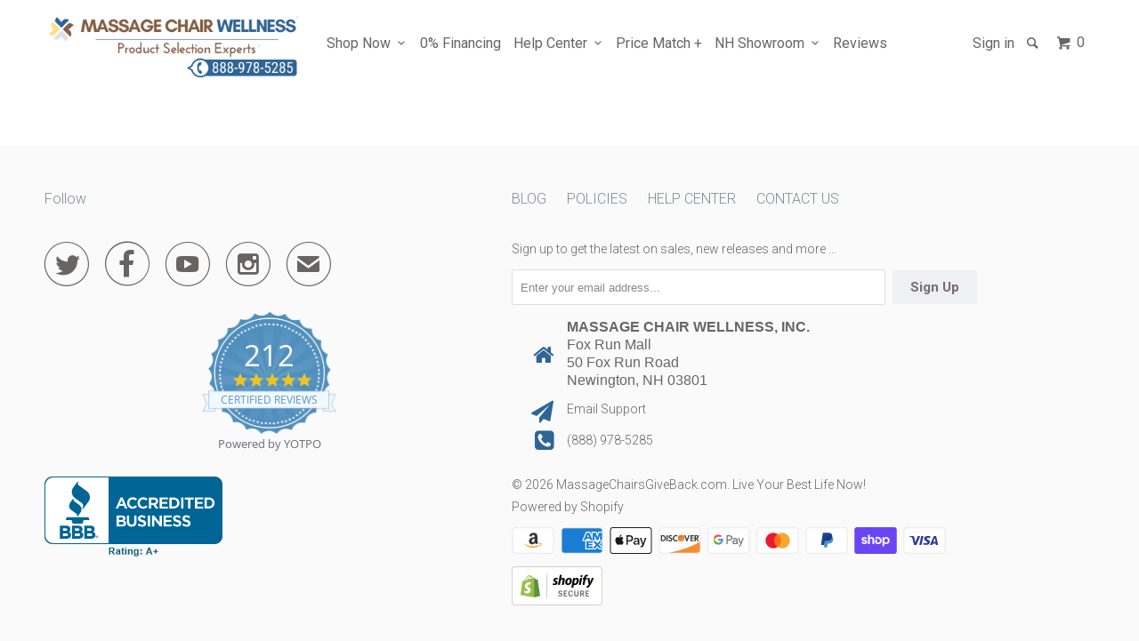

--- FILE ---
content_type: text/html; charset=utf-8
request_url: https://www.massagechairsgiveback.com/products/optional-upgrades-delivery-free-3-yr-ext-copy
body_size: 37659
content:















<!DOCTYPE html>
<!--[if lt IE 7 ]><html class="ie ie6" lang="en"> <![endif]-->
<!--[if IE 7 ]><html class="ie ie7" lang="en"> <![endif]-->
<!--[if IE 8 ]><html class="ie ie8" lang="en"> <![endif]-->
<!--[if IE 9 ]><html class="ie ie9" lang="en"> <![endif]-->
<!--[if (gte IE 10)|!(IE)]><!--><html lang="en"> <!--<![endif]-->
  <head>


<!--Content in content_for_header -->
<!--LayoutHub-Embed--><link rel="stylesheet" href="https://fonts.googleapis.com/css?family=Josefin+Sans:100,200,300,400,500,600,700,800,900|Crimson+Text:100,200,300,400,500,600,700,800,900" /><link rel="stylesheet" type="text/css" href="[data-uri]" media="all">
<!--LH--><!--/LayoutHub-Embed--><title> Massage Chairs Give Back </title>
    <!-- IS+ --><script async src="//acp-magento.appspot.com/js/acp-magento.js?v=3&mode=shopify&UUID=c42b076b-b8cd-44cc-9f3a-02885a005cbe&store=15491893"></script><!-- IS+ -->
<!--Yotpo Java Script-->
    <script type="text/javascript">(function e(){var e=document.createElement("script");e.type="text/javascript",e.async=true,e.src="//staticw2.yotpo.com/couTMLljAyViptOJHjrttoWwHHlKicV073jxyEQl/widget.js";var t=document.getElementsByTagName("script")[0];t.parentNode.insertBefore(e,t)})();</script> 
<!--Yotpo Java Script End-->
         
<meta name="google-site-verification" content="2NfBLhqK55aWefQ5r5rff2aFUy9JOtG673JDwBZ2nZQ" />
    <meta charset="utf-8">
    <meta http-equiv="cleartype" content="on">
    <meta name="robots" content="index,follow">

    <title>
    Optional Upgrades Delivery &amp; Free 3 Yr Ext-copy
</title>


    <meta name="description" content="***This is a hidden product used with the Product Options application, Please do not delete this product.***">


    <!-- Custom Fonts -->
    
      <link href="//fonts.googleapis.com/css?family=.|Muli:light,normal,bold|Roboto:light,normal,bold|Roboto:light,normal,bold|Roboto:light,normal,bold|Roboto:light,normal,bold" rel="stylesheet" type="text/css" />
    

    

<meta name="author" content="MassageChairsGiveBack.com">
<meta property="og:url" content="https://www.massagechairsgiveback.com/products/optional-upgrades-delivery-free-3-yr-ext-copy">
<meta property="og:site_name" content="MassageChairsGiveBack.com">


  <meta property="og:type" content="product">
  <meta property="og:title" content="Optional Upgrades Delivery &amp; Free 3 Yr Ext-copy">
  
  <meta property="og:price:amount" content="250.00">
  <meta property="og:price:currency" content="USD"> 


  <meta property="og:description" content="***This is a hidden product used with the Product Options application, Please do not delete this product.***">




  <meta name="twitter:site" content="@@massagegiveback">

<meta name="twitter:card" content="summary">

  <meta name="twitter:title" content="Optional Upgrades Delivery & Free 3 Yr Ext-copy">
  <meta name="twitter:description" content="***This is a hidden product used with the Product Options application, Please do not delete this product.***">
  <meta name="twitter:image" content="https://www.massagechairsgiveback.com/cdn/shopifycloud/storefront/assets/no-image-2048-a2addb12_medium.gif">
  <meta name="twitter:image:width" content="240">
  <meta name="twitter:image:height" content="240">


    
    

    <!-- Mobile Specific Metas -->
    <meta name="HandheldFriendly" content="True">
    <meta name="MobileOptimized" content="320">
    <meta name="viewport" content="width=device-width,initial-scale=1">
    <meta name="theme-color" content="#ffffff">

    <!-- Stylesheets for Parallax 2.4.2 -->
    <link href="//www.massagechairsgiveback.com/cdn/shop/t/61/assets/styles.scss.css?v=89400989107687695231760210821" rel="stylesheet" type="text/css" media="all" />
    <link rel="shortcut icon" type="image/x-icon" href="//www.massagechairsgiveback.com/cdn/shop/t/61/assets/favicon.png?v=25497211027652629801689704934">
    <link rel="canonical" href="https://www.massagechairsgiveback.com/products/optional-upgrades-delivery-free-3-yr-ext-copy" />
 
    
    
    <script src="//www.massagechairsgiveback.com/cdn/shop/t/61/assets/app.js?v=112740940187178902221732743104" type="text/javascript"></script>
    <script src="//www.massagechairsgiveback.com/cdn/shop/t/61/assets/cloudzoom.js?v=94355857965453807771689704925" type="text/javascript"></script>

    <!--[if lte IE 8]>
      <link href="//www.massagechairsgiveback.com/cdn/shop/t/61/assets/ie.css?v=175465007136656118751689705366" rel="stylesheet" type="text/css" media="all" />
      <script src="//www.massagechairsgiveback.com/cdn/shop/t/61/assets/skrollr.ie.js?v=116292453382836155221689705316" type="text/javascript"></script>
    <![endif]-->

 
  <script>window.performance && window.performance.mark && window.performance.mark('shopify.content_for_header.start');</script><meta id="shopify-digital-wallet" name="shopify-digital-wallet" content="/15491893/digital_wallets/dialog">
<meta name="shopify-checkout-api-token" content="2da9345c3ad41250101898f91b3944b3">
<meta id="in-context-paypal-metadata" data-shop-id="15491893" data-venmo-supported="false" data-environment="production" data-locale="en_US" data-paypal-v4="true" data-currency="USD">
<link rel="alternate" type="application/json+oembed" href="https://www.massagechairsgiveback.com/products/optional-upgrades-delivery-free-3-yr-ext-copy.oembed">
<script async="async" src="/checkouts/internal/preloads.js?locale=en-US"></script>
<link rel="preconnect" href="https://shop.app" crossorigin="anonymous">
<script async="async" src="https://shop.app/checkouts/internal/preloads.js?locale=en-US&shop_id=15491893" crossorigin="anonymous"></script>
<script id="apple-pay-shop-capabilities" type="application/json">{"shopId":15491893,"countryCode":"US","currencyCode":"USD","merchantCapabilities":["supports3DS"],"merchantId":"gid:\/\/shopify\/Shop\/15491893","merchantName":"MassageChairsGiveBack.com","requiredBillingContactFields":["postalAddress","email","phone"],"requiredShippingContactFields":["postalAddress","email","phone"],"shippingType":"shipping","supportedNetworks":["visa","masterCard","amex","discover","elo","jcb"],"total":{"type":"pending","label":"MassageChairsGiveBack.com","amount":"1.00"},"shopifyPaymentsEnabled":true,"supportsSubscriptions":true}</script>
<script id="shopify-features" type="application/json">{"accessToken":"2da9345c3ad41250101898f91b3944b3","betas":["rich-media-storefront-analytics"],"domain":"www.massagechairsgiveback.com","predictiveSearch":true,"shopId":15491893,"locale":"en"}</script>
<script>var Shopify = Shopify || {};
Shopify.shop = "massagechairsgiveback-com.myshopify.com";
Shopify.locale = "en";
Shopify.currency = {"active":"USD","rate":"1.0"};
Shopify.country = "US";
Shopify.theme = {"name":"7-18-23 b\/f installing Wishify","id":132478337175,"schema_name":null,"schema_version":null,"theme_store_id":null,"role":"main"};
Shopify.theme.handle = "null";
Shopify.theme.style = {"id":null,"handle":null};
Shopify.cdnHost = "www.massagechairsgiveback.com/cdn";
Shopify.routes = Shopify.routes || {};
Shopify.routes.root = "/";</script>
<script type="module">!function(o){(o.Shopify=o.Shopify||{}).modules=!0}(window);</script>
<script>!function(o){function n(){var o=[];function n(){o.push(Array.prototype.slice.apply(arguments))}return n.q=o,n}var t=o.Shopify=o.Shopify||{};t.loadFeatures=n(),t.autoloadFeatures=n()}(window);</script>
<script>
  window.ShopifyPay = window.ShopifyPay || {};
  window.ShopifyPay.apiHost = "shop.app\/pay";
  window.ShopifyPay.redirectState = null;
</script>
<script id="shop-js-analytics" type="application/json">{"pageType":"product"}</script>
<script defer="defer" async type="module" src="//www.massagechairsgiveback.com/cdn/shopifycloud/shop-js/modules/v2/client.init-shop-cart-sync_BApSsMSl.en.esm.js"></script>
<script defer="defer" async type="module" src="//www.massagechairsgiveback.com/cdn/shopifycloud/shop-js/modules/v2/chunk.common_CBoos6YZ.esm.js"></script>
<script type="module">
  await import("//www.massagechairsgiveback.com/cdn/shopifycloud/shop-js/modules/v2/client.init-shop-cart-sync_BApSsMSl.en.esm.js");
await import("//www.massagechairsgiveback.com/cdn/shopifycloud/shop-js/modules/v2/chunk.common_CBoos6YZ.esm.js");

  window.Shopify.SignInWithShop?.initShopCartSync?.({"fedCMEnabled":true,"windoidEnabled":true});

</script>
<script>
  window.Shopify = window.Shopify || {};
  if (!window.Shopify.featureAssets) window.Shopify.featureAssets = {};
  window.Shopify.featureAssets['shop-js'] = {"shop-cart-sync":["modules/v2/client.shop-cart-sync_DJczDl9f.en.esm.js","modules/v2/chunk.common_CBoos6YZ.esm.js"],"init-fed-cm":["modules/v2/client.init-fed-cm_BzwGC0Wi.en.esm.js","modules/v2/chunk.common_CBoos6YZ.esm.js"],"init-windoid":["modules/v2/client.init-windoid_BS26ThXS.en.esm.js","modules/v2/chunk.common_CBoos6YZ.esm.js"],"shop-cash-offers":["modules/v2/client.shop-cash-offers_DthCPNIO.en.esm.js","modules/v2/chunk.common_CBoos6YZ.esm.js","modules/v2/chunk.modal_Bu1hFZFC.esm.js"],"shop-button":["modules/v2/client.shop-button_D_JX508o.en.esm.js","modules/v2/chunk.common_CBoos6YZ.esm.js"],"init-shop-email-lookup-coordinator":["modules/v2/client.init-shop-email-lookup-coordinator_DFwWcvrS.en.esm.js","modules/v2/chunk.common_CBoos6YZ.esm.js"],"shop-toast-manager":["modules/v2/client.shop-toast-manager_tEhgP2F9.en.esm.js","modules/v2/chunk.common_CBoos6YZ.esm.js"],"shop-login-button":["modules/v2/client.shop-login-button_DwLgFT0K.en.esm.js","modules/v2/chunk.common_CBoos6YZ.esm.js","modules/v2/chunk.modal_Bu1hFZFC.esm.js"],"avatar":["modules/v2/client.avatar_BTnouDA3.en.esm.js"],"init-shop-cart-sync":["modules/v2/client.init-shop-cart-sync_BApSsMSl.en.esm.js","modules/v2/chunk.common_CBoos6YZ.esm.js"],"pay-button":["modules/v2/client.pay-button_BuNmcIr_.en.esm.js","modules/v2/chunk.common_CBoos6YZ.esm.js"],"init-shop-for-new-customer-accounts":["modules/v2/client.init-shop-for-new-customer-accounts_DrjXSI53.en.esm.js","modules/v2/client.shop-login-button_DwLgFT0K.en.esm.js","modules/v2/chunk.common_CBoos6YZ.esm.js","modules/v2/chunk.modal_Bu1hFZFC.esm.js"],"init-customer-accounts-sign-up":["modules/v2/client.init-customer-accounts-sign-up_TlVCiykN.en.esm.js","modules/v2/client.shop-login-button_DwLgFT0K.en.esm.js","modules/v2/chunk.common_CBoos6YZ.esm.js","modules/v2/chunk.modal_Bu1hFZFC.esm.js"],"shop-follow-button":["modules/v2/client.shop-follow-button_C5D3XtBb.en.esm.js","modules/v2/chunk.common_CBoos6YZ.esm.js","modules/v2/chunk.modal_Bu1hFZFC.esm.js"],"checkout-modal":["modules/v2/client.checkout-modal_8TC_1FUY.en.esm.js","modules/v2/chunk.common_CBoos6YZ.esm.js","modules/v2/chunk.modal_Bu1hFZFC.esm.js"],"init-customer-accounts":["modules/v2/client.init-customer-accounts_C0Oh2ljF.en.esm.js","modules/v2/client.shop-login-button_DwLgFT0K.en.esm.js","modules/v2/chunk.common_CBoos6YZ.esm.js","modules/v2/chunk.modal_Bu1hFZFC.esm.js"],"lead-capture":["modules/v2/client.lead-capture_Cq0gfm7I.en.esm.js","modules/v2/chunk.common_CBoos6YZ.esm.js","modules/v2/chunk.modal_Bu1hFZFC.esm.js"],"shop-login":["modules/v2/client.shop-login_BmtnoEUo.en.esm.js","modules/v2/chunk.common_CBoos6YZ.esm.js","modules/v2/chunk.modal_Bu1hFZFC.esm.js"],"payment-terms":["modules/v2/client.payment-terms_BHOWV7U_.en.esm.js","modules/v2/chunk.common_CBoos6YZ.esm.js","modules/v2/chunk.modal_Bu1hFZFC.esm.js"]};
</script>
<script>(function() {
  var isLoaded = false;
  function asyncLoad() {
    if (isLoaded) return;
    isLoaded = true;
    var urls = ["\/\/shopify.privy.com\/widget.js?shop=massagechairsgiveback-com.myshopify.com","https:\/\/shopiapps.in\/compare_product\/cmp_widget\/sp_cmp_js.php?shop=massagechairsgiveback-com.myshopify.com","https:\/\/cdn.shopify.com\/s\/files\/1\/1549\/1893\/t\/40\/assets\/globo.menu.init.js?v=1606238989\u0026shop=massagechairsgiveback-com.myshopify.com","https:\/\/shopify.livechatinc.com\/api\/v2\/script\/639d8da4-30a0-4eed-abaf-523126d8be4d\/widget.js?shop=massagechairsgiveback-com.myshopify.com","https:\/\/appointment-booking-client.acerill.com\/v3\/js\/appointment-booking-client.js?shop=massagechairsgiveback-com.myshopify.com","https:\/\/cdn.shopify.com\/s\/files\/1\/1549\/1893\/t\/61\/assets\/affirmShopify.js?v=1733506411\u0026shop=massagechairsgiveback-com.myshopify.com","https:\/\/na.shgcdn3.com\/pixel-collector.js?shop=massagechairsgiveback-com.myshopify.com"];
    for (var i = 0; i < urls.length; i++) {
      var s = document.createElement('script');
      s.type = 'text/javascript';
      s.async = true;
      s.src = urls[i];
      var x = document.getElementsByTagName('script')[0];
      x.parentNode.insertBefore(s, x);
    }
  };
  if(window.attachEvent) {
    window.attachEvent('onload', asyncLoad);
  } else {
    window.addEventListener('load', asyncLoad, false);
  }
})();</script>
<script id="__st">var __st={"a":15491893,"offset":-18000,"reqid":"c2d6fa7c-92fd-4e75-98be-87f944001860-1768912716","pageurl":"www.massagechairsgiveback.com\/products\/optional-upgrades-delivery-free-3-yr-ext-copy","u":"578bef5a9075","p":"product","rtyp":"product","rid":8510155209};</script>
<script>window.ShopifyPaypalV4VisibilityTracking = true;</script>
<script id="captcha-bootstrap">!function(){'use strict';const t='contact',e='account',n='new_comment',o=[[t,t],['blogs',n],['comments',n],[t,'customer']],c=[[e,'customer_login'],[e,'guest_login'],[e,'recover_customer_password'],[e,'create_customer']],r=t=>t.map((([t,e])=>`form[action*='/${t}']:not([data-nocaptcha='true']) input[name='form_type'][value='${e}']`)).join(','),a=t=>()=>t?[...document.querySelectorAll(t)].map((t=>t.form)):[];function s(){const t=[...o],e=r(t);return a(e)}const i='password',u='form_key',d=['recaptcha-v3-token','g-recaptcha-response','h-captcha-response',i],f=()=>{try{return window.sessionStorage}catch{return}},m='__shopify_v',_=t=>t.elements[u];function p(t,e,n=!1){try{const o=window.sessionStorage,c=JSON.parse(o.getItem(e)),{data:r}=function(t){const{data:e,action:n}=t;return t[m]||n?{data:e,action:n}:{data:t,action:n}}(c);for(const[e,n]of Object.entries(r))t.elements[e]&&(t.elements[e].value=n);n&&o.removeItem(e)}catch(o){console.error('form repopulation failed',{error:o})}}const l='form_type',E='cptcha';function T(t){t.dataset[E]=!0}const w=window,h=w.document,L='Shopify',v='ce_forms',y='captcha';let A=!1;((t,e)=>{const n=(g='f06e6c50-85a8-45c8-87d0-21a2b65856fe',I='https://cdn.shopify.com/shopifycloud/storefront-forms-hcaptcha/ce_storefront_forms_captcha_hcaptcha.v1.5.2.iife.js',D={infoText:'Protected by hCaptcha',privacyText:'Privacy',termsText:'Terms'},(t,e,n)=>{const o=w[L][v],c=o.bindForm;if(c)return c(t,g,e,D).then(n);var r;o.q.push([[t,g,e,D],n]),r=I,A||(h.body.append(Object.assign(h.createElement('script'),{id:'captcha-provider',async:!0,src:r})),A=!0)});var g,I,D;w[L]=w[L]||{},w[L][v]=w[L][v]||{},w[L][v].q=[],w[L][y]=w[L][y]||{},w[L][y].protect=function(t,e){n(t,void 0,e),T(t)},Object.freeze(w[L][y]),function(t,e,n,w,h,L){const[v,y,A,g]=function(t,e,n){const i=e?o:[],u=t?c:[],d=[...i,...u],f=r(d),m=r(i),_=r(d.filter((([t,e])=>n.includes(e))));return[a(f),a(m),a(_),s()]}(w,h,L),I=t=>{const e=t.target;return e instanceof HTMLFormElement?e:e&&e.form},D=t=>v().includes(t);t.addEventListener('submit',(t=>{const e=I(t);if(!e)return;const n=D(e)&&!e.dataset.hcaptchaBound&&!e.dataset.recaptchaBound,o=_(e),c=g().includes(e)&&(!o||!o.value);(n||c)&&t.preventDefault(),c&&!n&&(function(t){try{if(!f())return;!function(t){const e=f();if(!e)return;const n=_(t);if(!n)return;const o=n.value;o&&e.removeItem(o)}(t);const e=Array.from(Array(32),(()=>Math.random().toString(36)[2])).join('');!function(t,e){_(t)||t.append(Object.assign(document.createElement('input'),{type:'hidden',name:u})),t.elements[u].value=e}(t,e),function(t,e){const n=f();if(!n)return;const o=[...t.querySelectorAll(`input[type='${i}']`)].map((({name:t})=>t)),c=[...d,...o],r={};for(const[a,s]of new FormData(t).entries())c.includes(a)||(r[a]=s);n.setItem(e,JSON.stringify({[m]:1,action:t.action,data:r}))}(t,e)}catch(e){console.error('failed to persist form',e)}}(e),e.submit())}));const S=(t,e)=>{t&&!t.dataset[E]&&(n(t,e.some((e=>e===t))),T(t))};for(const o of['focusin','change'])t.addEventListener(o,(t=>{const e=I(t);D(e)&&S(e,y())}));const B=e.get('form_key'),M=e.get(l),P=B&&M;t.addEventListener('DOMContentLoaded',(()=>{const t=y();if(P)for(const e of t)e.elements[l].value===M&&p(e,B);[...new Set([...A(),...v().filter((t=>'true'===t.dataset.shopifyCaptcha))])].forEach((e=>S(e,t)))}))}(h,new URLSearchParams(w.location.search),n,t,e,['guest_login'])})(!0,!0)}();</script>
<script integrity="sha256-4kQ18oKyAcykRKYeNunJcIwy7WH5gtpwJnB7kiuLZ1E=" data-source-attribution="shopify.loadfeatures" defer="defer" src="//www.massagechairsgiveback.com/cdn/shopifycloud/storefront/assets/storefront/load_feature-a0a9edcb.js" crossorigin="anonymous"></script>
<script crossorigin="anonymous" defer="defer" src="//www.massagechairsgiveback.com/cdn/shopifycloud/storefront/assets/shopify_pay/storefront-65b4c6d7.js?v=20250812"></script>
<script data-source-attribution="shopify.dynamic_checkout.dynamic.init">var Shopify=Shopify||{};Shopify.PaymentButton=Shopify.PaymentButton||{isStorefrontPortableWallets:!0,init:function(){window.Shopify.PaymentButton.init=function(){};var t=document.createElement("script");t.src="https://www.massagechairsgiveback.com/cdn/shopifycloud/portable-wallets/latest/portable-wallets.en.js",t.type="module",document.head.appendChild(t)}};
</script>
<script data-source-attribution="shopify.dynamic_checkout.buyer_consent">
  function portableWalletsHideBuyerConsent(e){var t=document.getElementById("shopify-buyer-consent"),n=document.getElementById("shopify-subscription-policy-button");t&&n&&(t.classList.add("hidden"),t.setAttribute("aria-hidden","true"),n.removeEventListener("click",e))}function portableWalletsShowBuyerConsent(e){var t=document.getElementById("shopify-buyer-consent"),n=document.getElementById("shopify-subscription-policy-button");t&&n&&(t.classList.remove("hidden"),t.removeAttribute("aria-hidden"),n.addEventListener("click",e))}window.Shopify?.PaymentButton&&(window.Shopify.PaymentButton.hideBuyerConsent=portableWalletsHideBuyerConsent,window.Shopify.PaymentButton.showBuyerConsent=portableWalletsShowBuyerConsent);
</script>
<script data-source-attribution="shopify.dynamic_checkout.cart.bootstrap">document.addEventListener("DOMContentLoaded",(function(){function t(){return document.querySelector("shopify-accelerated-checkout-cart, shopify-accelerated-checkout")}if(t())Shopify.PaymentButton.init();else{new MutationObserver((function(e,n){t()&&(Shopify.PaymentButton.init(),n.disconnect())})).observe(document.body,{childList:!0,subtree:!0})}}));
</script>
<link id="shopify-accelerated-checkout-styles" rel="stylesheet" media="screen" href="https://www.massagechairsgiveback.com/cdn/shopifycloud/portable-wallets/latest/accelerated-checkout-backwards-compat.css" crossorigin="anonymous">
<style id="shopify-accelerated-checkout-cart">
        #shopify-buyer-consent {
  margin-top: 1em;
  display: inline-block;
  width: 100%;
}

#shopify-buyer-consent.hidden {
  display: none;
}

#shopify-subscription-policy-button {
  background: none;
  border: none;
  padding: 0;
  text-decoration: underline;
  font-size: inherit;
  cursor: pointer;
}

#shopify-subscription-policy-button::before {
  box-shadow: none;
}

      </style>

<script>window.performance && window.performance.mark && window.performance.mark('shopify.content_for_header.end');</script>
  





  <script type="text/javascript">
    
      window.__shgMoneyFormat = window.__shgMoneyFormat || {"AED":{"currency":"AED","currency_symbol":"د.إ","currency_symbol_location":"left","decimal_places":2,"decimal_separator":".","thousands_separator":","},"AFN":{"currency":"AFN","currency_symbol":"؋","currency_symbol_location":"left","decimal_places":2,"decimal_separator":".","thousands_separator":","},"ALL":{"currency":"ALL","currency_symbol":"L","currency_symbol_location":"left","decimal_places":2,"decimal_separator":".","thousands_separator":","},"AMD":{"currency":"AMD","currency_symbol":"դր.","currency_symbol_location":"left","decimal_places":2,"decimal_separator":".","thousands_separator":","},"ANG":{"currency":"ANG","currency_symbol":"ƒ","currency_symbol_location":"left","decimal_places":2,"decimal_separator":".","thousands_separator":","},"AUD":{"currency":"AUD","currency_symbol":"$","currency_symbol_location":"left","decimal_places":2,"decimal_separator":".","thousands_separator":","},"AWG":{"currency":"AWG","currency_symbol":"ƒ","currency_symbol_location":"left","decimal_places":2,"decimal_separator":".","thousands_separator":","},"AZN":{"currency":"AZN","currency_symbol":"₼","currency_symbol_location":"left","decimal_places":2,"decimal_separator":".","thousands_separator":","},"BAM":{"currency":"BAM","currency_symbol":"КМ","currency_symbol_location":"left","decimal_places":2,"decimal_separator":".","thousands_separator":","},"BBD":{"currency":"BBD","currency_symbol":"$","currency_symbol_location":"left","decimal_places":2,"decimal_separator":".","thousands_separator":","},"BDT":{"currency":"BDT","currency_symbol":"৳","currency_symbol_location":"left","decimal_places":2,"decimal_separator":".","thousands_separator":","},"BIF":{"currency":"BIF","currency_symbol":"Fr","currency_symbol_location":"left","decimal_places":2,"decimal_separator":".","thousands_separator":","},"BND":{"currency":"BND","currency_symbol":"$","currency_symbol_location":"left","decimal_places":2,"decimal_separator":".","thousands_separator":","},"BOB":{"currency":"BOB","currency_symbol":"Bs.","currency_symbol_location":"left","decimal_places":2,"decimal_separator":".","thousands_separator":","},"BSD":{"currency":"BSD","currency_symbol":"$","currency_symbol_location":"left","decimal_places":2,"decimal_separator":".","thousands_separator":","},"BWP":{"currency":"BWP","currency_symbol":"P","currency_symbol_location":"left","decimal_places":2,"decimal_separator":".","thousands_separator":","},"BZD":{"currency":"BZD","currency_symbol":"$","currency_symbol_location":"left","decimal_places":2,"decimal_separator":".","thousands_separator":","},"CAD":{"currency":"CAD","currency_symbol":"$","currency_symbol_location":"left","decimal_places":2,"decimal_separator":".","thousands_separator":","},"CDF":{"currency":"CDF","currency_symbol":"Fr","currency_symbol_location":"left","decimal_places":2,"decimal_separator":".","thousands_separator":","},"CHF":{"currency":"CHF","currency_symbol":"CHF","currency_symbol_location":"left","decimal_places":2,"decimal_separator":".","thousands_separator":","},"CNY":{"currency":"CNY","currency_symbol":"¥","currency_symbol_location":"left","decimal_places":2,"decimal_separator":".","thousands_separator":","},"CRC":{"currency":"CRC","currency_symbol":"₡","currency_symbol_location":"left","decimal_places":2,"decimal_separator":".","thousands_separator":","},"CVE":{"currency":"CVE","currency_symbol":"$","currency_symbol_location":"left","decimal_places":2,"decimal_separator":".","thousands_separator":","},"CZK":{"currency":"CZK","currency_symbol":"Kč","currency_symbol_location":"left","decimal_places":2,"decimal_separator":".","thousands_separator":","},"DJF":{"currency":"DJF","currency_symbol":"Fdj","currency_symbol_location":"left","decimal_places":2,"decimal_separator":".","thousands_separator":","},"DKK":{"currency":"DKK","currency_symbol":"kr.","currency_symbol_location":"left","decimal_places":2,"decimal_separator":".","thousands_separator":","},"DOP":{"currency":"DOP","currency_symbol":"$","currency_symbol_location":"left","decimal_places":2,"decimal_separator":".","thousands_separator":","},"DZD":{"currency":"DZD","currency_symbol":"د.ج","currency_symbol_location":"left","decimal_places":2,"decimal_separator":".","thousands_separator":","},"EGP":{"currency":"EGP","currency_symbol":"ج.م","currency_symbol_location":"left","decimal_places":2,"decimal_separator":".","thousands_separator":","},"ETB":{"currency":"ETB","currency_symbol":"Br","currency_symbol_location":"left","decimal_places":2,"decimal_separator":".","thousands_separator":","},"EUR":{"currency":"EUR","currency_symbol":"€","currency_symbol_location":"left","decimal_places":2,"decimal_separator":".","thousands_separator":","},"FJD":{"currency":"FJD","currency_symbol":"$","currency_symbol_location":"left","decimal_places":2,"decimal_separator":".","thousands_separator":","},"FKP":{"currency":"FKP","currency_symbol":"£","currency_symbol_location":"left","decimal_places":2,"decimal_separator":".","thousands_separator":","},"GBP":{"currency":"GBP","currency_symbol":"£","currency_symbol_location":"left","decimal_places":2,"decimal_separator":".","thousands_separator":","},"GMD":{"currency":"GMD","currency_symbol":"D","currency_symbol_location":"left","decimal_places":2,"decimal_separator":".","thousands_separator":","},"GNF":{"currency":"GNF","currency_symbol":"Fr","currency_symbol_location":"left","decimal_places":2,"decimal_separator":".","thousands_separator":","},"GTQ":{"currency":"GTQ","currency_symbol":"Q","currency_symbol_location":"left","decimal_places":2,"decimal_separator":".","thousands_separator":","},"GYD":{"currency":"GYD","currency_symbol":"$","currency_symbol_location":"left","decimal_places":2,"decimal_separator":".","thousands_separator":","},"HKD":{"currency":"HKD","currency_symbol":"$","currency_symbol_location":"left","decimal_places":2,"decimal_separator":".","thousands_separator":","},"HNL":{"currency":"HNL","currency_symbol":"L","currency_symbol_location":"left","decimal_places":2,"decimal_separator":".","thousands_separator":","},"HUF":{"currency":"HUF","currency_symbol":"Ft","currency_symbol_location":"left","decimal_places":2,"decimal_separator":".","thousands_separator":","},"IDR":{"currency":"IDR","currency_symbol":"Rp","currency_symbol_location":"left","decimal_places":2,"decimal_separator":".","thousands_separator":","},"ILS":{"currency":"ILS","currency_symbol":"₪","currency_symbol_location":"left","decimal_places":2,"decimal_separator":".","thousands_separator":","},"INR":{"currency":"INR","currency_symbol":"₹","currency_symbol_location":"left","decimal_places":2,"decimal_separator":".","thousands_separator":","},"ISK":{"currency":"ISK","currency_symbol":"kr.","currency_symbol_location":"left","decimal_places":2,"decimal_separator":".","thousands_separator":","},"JMD":{"currency":"JMD","currency_symbol":"$","currency_symbol_location":"left","decimal_places":2,"decimal_separator":".","thousands_separator":","},"JPY":{"currency":"JPY","currency_symbol":"¥","currency_symbol_location":"left","decimal_places":2,"decimal_separator":".","thousands_separator":","},"KES":{"currency":"KES","currency_symbol":"KSh","currency_symbol_location":"left","decimal_places":2,"decimal_separator":".","thousands_separator":","},"KGS":{"currency":"KGS","currency_symbol":"som","currency_symbol_location":"left","decimal_places":2,"decimal_separator":".","thousands_separator":","},"KHR":{"currency":"KHR","currency_symbol":"៛","currency_symbol_location":"left","decimal_places":2,"decimal_separator":".","thousands_separator":","},"KMF":{"currency":"KMF","currency_symbol":"Fr","currency_symbol_location":"left","decimal_places":2,"decimal_separator":".","thousands_separator":","},"KRW":{"currency":"KRW","currency_symbol":"₩","currency_symbol_location":"left","decimal_places":2,"decimal_separator":".","thousands_separator":","},"KYD":{"currency":"KYD","currency_symbol":"$","currency_symbol_location":"left","decimal_places":2,"decimal_separator":".","thousands_separator":","},"KZT":{"currency":"KZT","currency_symbol":"₸","currency_symbol_location":"left","decimal_places":2,"decimal_separator":".","thousands_separator":","},"LAK":{"currency":"LAK","currency_symbol":"₭","currency_symbol_location":"left","decimal_places":2,"decimal_separator":".","thousands_separator":","},"LBP":{"currency":"LBP","currency_symbol":"ل.ل","currency_symbol_location":"left","decimal_places":2,"decimal_separator":".","thousands_separator":","},"LKR":{"currency":"LKR","currency_symbol":"₨","currency_symbol_location":"left","decimal_places":2,"decimal_separator":".","thousands_separator":","},"MAD":{"currency":"MAD","currency_symbol":"د.م.","currency_symbol_location":"left","decimal_places":2,"decimal_separator":".","thousands_separator":","},"MDL":{"currency":"MDL","currency_symbol":"L","currency_symbol_location":"left","decimal_places":2,"decimal_separator":".","thousands_separator":","},"MKD":{"currency":"MKD","currency_symbol":"ден","currency_symbol_location":"left","decimal_places":2,"decimal_separator":".","thousands_separator":","},"MMK":{"currency":"MMK","currency_symbol":"K","currency_symbol_location":"left","decimal_places":2,"decimal_separator":".","thousands_separator":","},"MNT":{"currency":"MNT","currency_symbol":"₮","currency_symbol_location":"left","decimal_places":2,"decimal_separator":".","thousands_separator":","},"MOP":{"currency":"MOP","currency_symbol":"P","currency_symbol_location":"left","decimal_places":2,"decimal_separator":".","thousands_separator":","},"MUR":{"currency":"MUR","currency_symbol":"₨","currency_symbol_location":"left","decimal_places":2,"decimal_separator":".","thousands_separator":","},"MVR":{"currency":"MVR","currency_symbol":"MVR","currency_symbol_location":"left","decimal_places":2,"decimal_separator":".","thousands_separator":","},"MWK":{"currency":"MWK","currency_symbol":"MK","currency_symbol_location":"left","decimal_places":2,"decimal_separator":".","thousands_separator":","},"MYR":{"currency":"MYR","currency_symbol":"RM","currency_symbol_location":"left","decimal_places":2,"decimal_separator":".","thousands_separator":","},"NGN":{"currency":"NGN","currency_symbol":"₦","currency_symbol_location":"left","decimal_places":2,"decimal_separator":".","thousands_separator":","},"NIO":{"currency":"NIO","currency_symbol":"C$","currency_symbol_location":"left","decimal_places":2,"decimal_separator":".","thousands_separator":","},"NPR":{"currency":"NPR","currency_symbol":"Rs.","currency_symbol_location":"left","decimal_places":2,"decimal_separator":".","thousands_separator":","},"NZD":{"currency":"NZD","currency_symbol":"$","currency_symbol_location":"left","decimal_places":2,"decimal_separator":".","thousands_separator":","},"PEN":{"currency":"PEN","currency_symbol":"S/","currency_symbol_location":"left","decimal_places":2,"decimal_separator":".","thousands_separator":","},"PGK":{"currency":"PGK","currency_symbol":"K","currency_symbol_location":"left","decimal_places":2,"decimal_separator":".","thousands_separator":","},"PHP":{"currency":"PHP","currency_symbol":"₱","currency_symbol_location":"left","decimal_places":2,"decimal_separator":".","thousands_separator":","},"PKR":{"currency":"PKR","currency_symbol":"₨","currency_symbol_location":"left","decimal_places":2,"decimal_separator":".","thousands_separator":","},"PLN":{"currency":"PLN","currency_symbol":"zł","currency_symbol_location":"left","decimal_places":2,"decimal_separator":".","thousands_separator":","},"PYG":{"currency":"PYG","currency_symbol":"₲","currency_symbol_location":"left","decimal_places":2,"decimal_separator":".","thousands_separator":","},"QAR":{"currency":"QAR","currency_symbol":"ر.ق","currency_symbol_location":"left","decimal_places":2,"decimal_separator":".","thousands_separator":","},"RON":{"currency":"RON","currency_symbol":"Lei","currency_symbol_location":"left","decimal_places":2,"decimal_separator":".","thousands_separator":","},"RSD":{"currency":"RSD","currency_symbol":"РСД","currency_symbol_location":"left","decimal_places":2,"decimal_separator":".","thousands_separator":","},"RWF":{"currency":"RWF","currency_symbol":"FRw","currency_symbol_location":"left","decimal_places":2,"decimal_separator":".","thousands_separator":","},"SAR":{"currency":"SAR","currency_symbol":"ر.س","currency_symbol_location":"left","decimal_places":2,"decimal_separator":".","thousands_separator":","},"SBD":{"currency":"SBD","currency_symbol":"$","currency_symbol_location":"left","decimal_places":2,"decimal_separator":".","thousands_separator":","},"SEK":{"currency":"SEK","currency_symbol":"kr","currency_symbol_location":"left","decimal_places":2,"decimal_separator":".","thousands_separator":","},"SGD":{"currency":"SGD","currency_symbol":"$","currency_symbol_location":"left","decimal_places":2,"decimal_separator":".","thousands_separator":","},"SHP":{"currency":"SHP","currency_symbol":"£","currency_symbol_location":"left","decimal_places":2,"decimal_separator":".","thousands_separator":","},"SLL":{"currency":"SLL","currency_symbol":"Le","currency_symbol_location":"left","decimal_places":2,"decimal_separator":".","thousands_separator":","},"STD":{"currency":"STD","currency_symbol":"Db","currency_symbol_location":"left","decimal_places":2,"decimal_separator":".","thousands_separator":","},"THB":{"currency":"THB","currency_symbol":"฿","currency_symbol_location":"left","decimal_places":2,"decimal_separator":".","thousands_separator":","},"TJS":{"currency":"TJS","currency_symbol":"ЅМ","currency_symbol_location":"left","decimal_places":2,"decimal_separator":".","thousands_separator":","},"TOP":{"currency":"TOP","currency_symbol":"T$","currency_symbol_location":"left","decimal_places":2,"decimal_separator":".","thousands_separator":","},"TTD":{"currency":"TTD","currency_symbol":"$","currency_symbol_location":"left","decimal_places":2,"decimal_separator":".","thousands_separator":","},"TWD":{"currency":"TWD","currency_symbol":"$","currency_symbol_location":"left","decimal_places":2,"decimal_separator":".","thousands_separator":","},"TZS":{"currency":"TZS","currency_symbol":"Sh","currency_symbol_location":"left","decimal_places":2,"decimal_separator":".","thousands_separator":","},"UAH":{"currency":"UAH","currency_symbol":"₴","currency_symbol_location":"left","decimal_places":2,"decimal_separator":".","thousands_separator":","},"UGX":{"currency":"UGX","currency_symbol":"USh","currency_symbol_location":"left","decimal_places":2,"decimal_separator":".","thousands_separator":","},"USD":{"currency":"USD","currency_symbol":"$","currency_symbol_location":"left","decimal_places":2,"decimal_separator":".","thousands_separator":","},"UYU":{"currency":"UYU","currency_symbol":"$U","currency_symbol_location":"left","decimal_places":2,"decimal_separator":".","thousands_separator":","},"UZS":{"currency":"UZS","currency_symbol":"so'm","currency_symbol_location":"left","decimal_places":2,"decimal_separator":".","thousands_separator":","},"VND":{"currency":"VND","currency_symbol":"₫","currency_symbol_location":"left","decimal_places":2,"decimal_separator":".","thousands_separator":","},"VUV":{"currency":"VUV","currency_symbol":"Vt","currency_symbol_location":"left","decimal_places":2,"decimal_separator":".","thousands_separator":","},"WST":{"currency":"WST","currency_symbol":"T","currency_symbol_location":"left","decimal_places":2,"decimal_separator":".","thousands_separator":","},"XAF":{"currency":"XAF","currency_symbol":"CFA","currency_symbol_location":"left","decimal_places":2,"decimal_separator":".","thousands_separator":","},"XCD":{"currency":"XCD","currency_symbol":"$","currency_symbol_location":"left","decimal_places":2,"decimal_separator":".","thousands_separator":","},"XOF":{"currency":"XOF","currency_symbol":"Fr","currency_symbol_location":"left","decimal_places":2,"decimal_separator":".","thousands_separator":","},"XPF":{"currency":"XPF","currency_symbol":"Fr","currency_symbol_location":"left","decimal_places":2,"decimal_separator":".","thousands_separator":","},"YER":{"currency":"YER","currency_symbol":"﷼","currency_symbol_location":"left","decimal_places":2,"decimal_separator":".","thousands_separator":","}};
    
    window.__shgCurrentCurrencyCode = window.__shgCurrentCurrencyCode || {
      currency: "USD",
      currency_symbol: "$",
      decimal_separator: ".",
      thousands_separator: ",",
      decimal_places: 2,
      currency_symbol_location: "left"
    };
  </script>



    
    <meta name="robots" content="noindex">

<script>window.BOLD = window.BOLD || {};
    window.BOLD.common = window.BOLD.common || {};
    window.BOLD.common.Shopify = window.BOLD.common.Shopify || {};
    window.BOLD.common.Shopify.shop = {
      domain: 'www.massagechairsgiveback.com',
      permanent_domain: 'massagechairsgiveback-com.myshopify.com',
      url: 'https://www.massagechairsgiveback.com',
      secure_url: 'https://www.massagechairsgiveback.com',
      money_format: "${{amount}}",
      currency: "USD"
    };
    window.BOLD.common.Shopify.customer = {
      id: null,
      tags: null,
    };
    window.BOLD.common.Shopify.cart = {"note":null,"attributes":{},"original_total_price":0,"total_price":0,"total_discount":0,"total_weight":0.0,"item_count":0,"items":[],"requires_shipping":false,"currency":"USD","items_subtotal_price":0,"cart_level_discount_applications":[],"checkout_charge_amount":0};
    window.BOLD.common.template = 'product';window.BOLD.common.Shopify.formatMoney = function(money, format) {
        function n(t, e) {
            return "undefined" == typeof t ? e : t
        }
        function r(t, e, r, i) {
            if (e = n(e, 2),
                r = n(r, ","),
                i = n(i, "."),
            isNaN(t) || null == t)
                return 0;
            t = (t / 100).toFixed(e);
            var o = t.split(".")
                , a = o[0].replace(/(\d)(?=(\d\d\d)+(?!\d))/g, "$1" + r)
                , s = o[1] ? i + o[1] : "";
            return a + s
        }
        "string" == typeof money && (money = money.replace(".", ""));
        var i = ""
            , o = /\{\{\s*(\w+)\s*\}\}/
            , a = format || window.BOLD.common.Shopify.shop.money_format || window.Shopify.money_format || "$ {{ amount }}";
        switch (a.match(o)[1]) {
            case "amount":
                i = r(money, 2, ",", ".");
                break;
            case "amount_no_decimals":
                i = r(money, 0, ",", ".");
                break;
            case "amount_with_comma_separator":
                i = r(money, 2, ".", ",");
                break;
            case "amount_no_decimals_with_comma_separator":
                i = r(money, 0, ".", ",");
                break;
            case "amount_with_space_separator":
                i = r(money, 2, " ", ",");
                break;
            case "amount_no_decimals_with_space_separator":
                i = r(money, 0, " ", ",");
                break;
            case "amount_with_apostrophe_separator":
                i = r(money, 2, "'", ".");
                break;
        }
        return a.replace(o, i);
    };
    window.BOLD.common.Shopify.saveProduct = function (handle, product) {
      if (typeof handle === 'string' && typeof window.BOLD.common.Shopify.products[handle] === 'undefined') {
        if (typeof product === 'number') {
          window.BOLD.common.Shopify.handles[product] = handle;
          product = { id: product };
        }
        window.BOLD.common.Shopify.products[handle] = product;
      }
    };
    window.BOLD.common.Shopify.saveVariant = function (variant_id, variant) {
      if (typeof variant_id === 'number' && typeof window.BOLD.common.Shopify.variants[variant_id] === 'undefined') {
        window.BOLD.common.Shopify.variants[variant_id] = variant;
      }
    };window.BOLD.common.Shopify.products = window.BOLD.common.Shopify.products || {};
    window.BOLD.common.Shopify.variants = window.BOLD.common.Shopify.variants || {};
    window.BOLD.common.Shopify.handles = window.BOLD.common.Shopify.handles || {};window.BOLD.common.Shopify.handle = "optional-upgrades-delivery-free-3-yr-ext-copy"
window.BOLD.common.Shopify.saveProduct("optional-upgrades-delivery-free-3-yr-ext-copy", 8510155209);window.BOLD.common.Shopify.saveVariant(28262457929, { product_id: 8510155209, product_handle: "optional-upgrades-delivery-free-3-yr-ext-copy", price: 25000, group_id: '', csp_metafield: {}});window.BOLD.apps_installed = {} || {};window.BOLD.common.Shopify.metafields = window.BOLD.common.Shopify.metafields || {};window.BOLD.common.Shopify.metafields["bold_rp"] = {};window.BOLD.common.Shopify.metafields["bold_csp_defaults"] = {};window.BOLD.common.cacheParams = window.BOLD.common.cacheParams || {};
    window.BOLD.common.cacheParams.options = 1667988198;
</script>

<script>
    window.BOLD.common.cacheParams.options = 1768349358;
</script>
<link href="//www.massagechairsgiveback.com/cdn/shop/t/61/assets/bold-options.css?v=22324623114846179321744301855" rel="stylesheet" type="text/css" media="all" />
<script defer src="https://options.shopapps.site/js/options.js"></script><script>
      //Bold Change - Savings Ticker
      $(document).ready(function(){
			var $current_price = Number($(this).text().replace(/[^0-9\.-]+/g,""));
          var $was_price = Number($(this).parent().siblings(".was_price").text().replace(/[^0-9\.-]+/g,""));;
          var difference = $was_price - $current_price;
          var percent = Math.round((difference / $was_price) * 100);

          var months = 0;

          if ($current_price >= 7000) {
            months = 48;
          }
          else if ($current_price >= 900 && $current_price < 7000) {
            months = 36;
          }
          else if ($current_price < 900) {
           months = 12; 
          }

          var syncrony = Math.round(($current_price / months) * 100);

       	  if (difference > 0) {
            $(this).parent().siblings(".discount_ticker").html("<span style='color:#525d63'>You Save: <strong>" + window.BOLD.common.Shopify.formatMoney(difference * 100,window.BOLD.common.Shopify.shop.money_format) + " (" + percent + "%)</strong></span>");
          }
          
        $(this).parent().siblings(".synchrony_save").html("<span>Only " + window.BOLD.common.Shopify.formatMoney(syncrony,window.BOLD.common.Shopify.shop.money_format) + "/mo | 0% " + months + "months Synchrony.</span> <span><a href='https://www.massagechairsgiveback.com/pages/financing-available-2018' style='font-size: 10px;'>Learn more.</a></span>");
    
        
        $('.current_price').bind("DOMSubtreeModified",function(){
          var $current_price = Number($(this).text().replace(/[^0-9\.-]+/g,""));
          var $was_price = Number($(this).parent().siblings(".was_price").text().replace(/[^0-9\.-]+/g,""));;
          var difference = $was_price - $current_price;
          var percent = Math.round((difference / $was_price) * 100);

          var months = 0;

          if ($current_price >= 7000) {
            months = 48;
          }
          else if ($current_price >= 900 && $current_price < 7000) {
            months = 36;
          }
          else if ($current_price < 900) {
           months = 12; 
          }
          
          var syncrony = Math.round(($current_price / months) * 100);
		  
          if (difference > 0) {
            $(this).parent().siblings(".discount_ticker").html("<span style='color:#525d63'>You Save: <strong>" + window.BOLD.common.Shopify.formatMoney(difference * 100,window.BOLD.common.Shopify.shop.money_format) + " (" + percent + "%)</strong></span>");
          }
          $(this).parent().siblings(".synchrony_save").html("<span>Only " + window.BOLD.common.Shopify.formatMoney(syncrony,window.BOLD.common.Shopify.shop.money_format) + "/mo. with Synchrony.</span> <span><a href='https://www.massagechairsgiveback.com/pages/financing-available-2018' style='font-size: 10px;'>Learn more.</a></span>");

        });
        
      });
      
      
      //End Bold Change
    </script>
    
<script>
 function chatShow(e) { 
 tidioChatApi.method('popUpOpen'); 
 }
</script>    


<!-- GSSTART Slider code start. Do not change -->
<script type="text/javascript" src="https://gravity-software.com/js/shopify/slider_lib792.js?v=dd6405583341ef493142d448a471e077"></script> <script type="text/javascript" src="https://gravity-software.com/js/shopify/rondell/jquery.rondell792.js?v=dd6405583341ef493142d448a471e077"></script> <script type="text/javascript" src="https://gravity-software.com/js/shopify/rondell/modernizr-2.0.6.min792.js?v=dd6405583341ef493142d448a471e077"></script> <script type="text/javascript" src="https://gravity-software.com/js/shopify/slider_shop792.js?v=dd6405583341ef493142d448a471e077"></script> <link rel="stylesheet" href="https://gravity-software.com/js/shopify/rondell/jquery.rondell792.css?v=dd6405583341ef493142d448a471e077"/> 
 
<script>

var imageDimensionsWidth = {};
var imageDimensionsHeight = {};
var imageSrcAttr = {};


  var productImagesGS = [];

</script>

<!-- Slider code end. Do not change GSEND -->=
  <link href="//www.massagechairsgiveback.com/cdn/shop/t/61/assets/scm-product-label.css?v=164857695700562923501689705312" rel="stylesheet" type="text/css" media="all" />


<script>
if ((typeof SECOMAPP) == 'undefined') {
    var SECOMAPP = {};
}
if ((typeof SECOMAPP.pl) == 'undefined') {
    SECOMAPP.pl = {};
}


SECOMAPP.page = 'product';
SECOMAPP.pl.product = {
    id: 8510155209,
    published_at: "2016-11-25 14:04:16 -0500",
    price: 25000,  
    tags: ["OPTIONS_HIDDEN_PRODUCT"], 
    variants: [  {
        id: 28262457929,
        price: 25000  ,
        inventory_quantity: 1   ,
        weight: 0   } 
        
    ],
    collections: [  345552585,  293538005143,  293537972375,  ]
};
</script>



    <script src="//www.massagechairsgiveback.com/cdn/shop/t/61/assets/scm-product-label.js?v=29720630994398318481689705366" type="text/javascript"></script>


    
 
  

<script type="text/javascript">
  
    window.SHG_CUSTOMER = null;
  
</script>







 

 
                  <script src="//www.massagechairsgiveback.com/cdn/shop/t/61/assets/bss-file-configdata.js?v=62852887760016634481698623704" type="text/javascript"></script> <script src="//www.massagechairsgiveback.com/cdn/shop/t/61/assets/bss-file-configdata-banner.js?v=151034973688681356691689704917" type="text/javascript"></script> <script src="//www.massagechairsgiveback.com/cdn/shop/t/61/assets/bss-file-configdata-popup.js?v=173992696638277510541689704918" type="text/javascript"></script><script>
                if (typeof BSS_PL == 'undefined') {
                    var BSS_PL = {};
                }
                var bssPlApiServer = "https://product-labels-pro.bsscommerce.com";
                BSS_PL.customerTags = 'null';
                BSS_PL.customerId = 'null';
                BSS_PL.configData = configDatas;
                BSS_PL.configDataBanner = configDataBanners ? configDataBanners : [];
                BSS_PL.configDataPopup = configDataPopups ? configDataPopups : [];
                BSS_PL.storeId = 12519;
                BSS_PL.currentPlan = "ten_usd";
                BSS_PL.storeIdCustomOld = "10678";
                BSS_PL.storeIdOldWIthPriority = "12200";
                BSS_PL.apiServerProduction = "https://product-labels-pro.bsscommerce.com";
                
                BSS_PL.integration = {"laiReview":{"status":0,"config":[]}}
                BSS_PL.settingsData = {}
                </script>
            <style>
.homepage-slideshow .slick-slide .bss_pl_img {
    visibility: hidden !important;
}
</style>
<script>
function bssFixSupportFirstImageLabel($, page, parent, labeledParent, index, isActive) {
  if ($(parent).hasClass('fancybox')) {
    if (
      labeledParent.get(index) !== undefined &&
      labeledParent.get(index) != null &&
      labeledParent.get(index).includes('fancybox')
    ) {
      isActive = false;
    } else {
      labeledParent.set(index, ['fancybox']);
    }
  }

  return isActive;
}
</script>
<script>
function bssFixSupportExcludeItem($, page, item) {
  if ($(item).closest('.nav_arrows').length && page == 'products') {
    return true;
  }
  return false;
}
</script>
<script>
function bssFixSupportBadgeImage($, parent, page, htmlLabel, appended) {
  if (page == 'products' && $(parent).hasClass('fancybox')) {
    $(parent).append(htmlLabel);
    appended = true;
  }
  return appended;
}
</script>
<script>
function bssFixSupportFindMainPriceForBadgeName($, mainPrice, parent, page) {
  if (page == 'products' && $(parent).hasClass('fancybox')) {
    let title = $(parent)
      .closest('.product_section')
      .find('.product_name')
      .next()
      .next();
    if (title.length && !title.parent().find('.bss_pb_img').length) {
      mainPrice = title;
    }
    setTimeout(() => {
      let tmp = $(parent).closest('.product_section').find('.bss_pb_img');
      if (tmp.length) {
        tmp.not(':first').remove();
      }
    }, 200);
  }
  return mainPrice;
}
</script>
<script>
function bssFixSupportFindPriceElementForBadgeName($, BSS_PL, priceEl, parent, page) {
  if (page == 'products' && $(parent).hasClass('fancybox')) {
    priceEl = $(parent).closest('.product_section').find('.yotpo');
  }
  return priceEl;
}
</script>
<script>
function bssFixSupportAppendHtmlLabel($, BSS_PL, parent, page, htmlLabel) {
  let appended = false;
  if ($(parent).hasClass('fancybox') && $(parent).attr('data-fancybox-group')) {
    $(parent).parent().prepend(htmlLabel);
    appended = true;
  }
  if (page == 'products' && $(parent).hasClass('one-third')) {
    let tmp = $(parent).find('.product_image');
    if (tmp.length) {
      tmp.prepend(htmlLabel);
      appended = true;
    }
  }
  return appended;
}
</script>
                    <!-- BEGIN app block: shopify://apps/ta-labels-badges/blocks/bss-pl-config-data/91bfe765-b604-49a1-805e-3599fa600b24 --><script
    id='bss-pl-config-data'
>
	let TAE_StoreId = "12519";
	if (typeof BSS_PL == 'undefined' || TAE_StoreId !== "") {
  		var BSS_PL = {};
		BSS_PL.storeId = 12519;
		BSS_PL.currentPlan = "twenty_usd";
		BSS_PL.apiServerProduction = "https://product-labels.tech-arms.io";
		BSS_PL.publicAccessToken = "2b101bfcc4d1e10a50f412cda6a5c673";
		BSS_PL.customerTags = "null";
		BSS_PL.customerId = "null";
		BSS_PL.storeIdCustomOld = 10678;
		BSS_PL.storeIdOldWIthPriority = 12200;
		BSS_PL.storeIdOptimizeAppendLabel = 59637
		BSS_PL.optimizeCodeIds = null; 
		BSS_PL.extendedFeatureIds = null;
		BSS_PL.integration = {"laiReview":{"status":0,"config":[]}};
		BSS_PL.settingsData  = {};
		BSS_PL.configProductMetafields = [];
		BSS_PL.configVariantMetafields = [];
		
		BSS_PL.configData = [].concat({"id":161776,"name":"Dual Roller / Flex Label","priority":0,"enable_priority":0,"enable":1,"pages":"2,1","related_product_tag":null,"first_image_tags":null,"img_url":"1742060706060-286201063-CopyofSplitFlextrack.png","public_img_url":"https://cdn.shopify.com/s/files/1/1549/1893/files/1742060706060-286201063-CopyofSplitFlextrack.png?v=1742060977","position":9,"apply":0,"product_type":2,"exclude_products":null,"collection_image_type":0,"product":"","variant":"","collection":"","exclude_product_ids":"","collection_image":"","inventory":0,"tags":"Dual Mech / Flex Track","excludeTags":"","vendors":"","from_price":null,"to_price":null,"domain_id":12519,"locations":"","enable_allowed_countries":0,"locales":"","enable_allowed_locales":0,"enable_visibility_date":0,"from_date":null,"to_date":null,"enable_discount_range":0,"discount_type":1,"discount_from":null,"discount_to":null,"label_text":"Black%20Friday%21","label_text_color":"#605c5c","label_text_background_color":{"type":"hex","value":"#e9d7d4ff"},"label_text_font_size":17,"label_text_no_image":1,"label_text_in_stock":"In Stock","label_text_out_stock":"Sold out","label_shadow":{"blur":"1","h_offset":1,"v_offset":1},"label_opacity":100,"topBottom_padding":4,"border_radius":"13px 13px 13px 13px","border_style":"none","border_size":"0","border_color":"#000000","label_shadow_color":"#0a0a0a","label_text_style":0,"label_text_font_family":null,"label_text_font_url":null,"customer_label_preview_image":"https://cdn.shopify.com/s/files/1/1549/1893/products/859282005377_1.jpg?v=1612447434","label_preview_image":"https://cdn.shopify.com/s/files/1/1549/1893/products/859282005377_1.jpg?v=1612447434","label_text_enable":0,"customer_tags":"","exclude_customer_tags":"","customer_type":"allcustomers","exclude_customers":null,"label_on_image":"2","label_type":1,"badge_type":0,"custom_selector":null,"margin":{"type":"px","value":{"top":0,"left":0,"right":0,"bottom":0}},"mobile_margin":{"type":"px","value":{"top":0,"left":0,"right":0,"bottom":0}},"margin_top":2,"margin_bottom":0,"mobile_height_label":-1,"mobile_width_label":-1,"mobile_font_size_label":12,"emoji":null,"emoji_position":null,"transparent_background":null,"custom_page":null,"check_custom_page":false,"include_custom_page":null,"check_include_custom_page":false,"margin_left":2,"instock":null,"price_range_from":null,"price_range_to":null,"enable_price_range":0,"enable_product_publish":0,"customer_selected_product":null,"selected_product":null,"product_publish_from":null,"product_publish_to":null,"enable_countdown_timer":0,"option_format_countdown":0,"countdown_time":null,"option_end_countdown":null,"start_day_countdown":null,"countdown_type":1,"countdown_daily_from_time":null,"countdown_daily_to_time":null,"countdown_interval_start_time":null,"countdown_interval_length":null,"countdown_interval_break_length":null,"public_url_s3":"https://production-labels-bucket.s3.us-east-2.amazonaws.com/public/static/base/images/customer/12519/1742060706060-286201063-CopyofSplitFlextrack.png","enable_visibility_period":0,"visibility_period":1,"createdAt":"2025-03-15T17:47:38.000Z","customer_ids":"","exclude_customer_ids":"","angle":0,"toolTipText":"","label_shape":"rectangle","label_shape_type":1,"mobile_fixed_percent_label":"fixed","desktop_width_label":35,"desktop_height_label":-1,"desktop_fixed_percent_label":"percentage","mobile_position":9,"desktop_label_unlimited_top":2.076,"desktop_label_unlimited_left":63.443,"mobile_label_unlimited_top":0,"mobile_label_unlimited_left":100.223,"mobile_margin_top":2,"mobile_margin_left":2,"mobile_config_label_enable":null,"mobile_default_config":1,"mobile_margin_bottom":0,"enable_fixed_time":0,"fixed_time":"[{\"name\":\"Sunday\",\"selected\":false,\"allDay\":false,\"timeStart\":\"00:00\",\"timeEnd\":\"23:59\",\"disabledAllDay\":true,\"disabledTime\":true},{\"name\":\"Monday\",\"selected\":false,\"allDay\":false,\"timeStart\":\"00:00\",\"timeEnd\":\"23:59\",\"disabledAllDay\":true,\"disabledTime\":true},{\"name\":\"Tuesday\",\"selected\":false,\"allDay\":false,\"timeStart\":\"00:00\",\"timeEnd\":\"23:59\",\"disabledAllDay\":true,\"disabledTime\":true},{\"name\":\"Wednesday\",\"selected\":false,\"allDay\":false,\"timeStart\":\"00:00\",\"timeEnd\":\"23:59\",\"disabledAllDay\":true,\"disabledTime\":true},{\"name\":\"Thursday\",\"selected\":false,\"allDay\":false,\"timeStart\":\"00:00\",\"timeEnd\":\"23:59\",\"disabledAllDay\":true,\"disabledTime\":true},{\"name\":\"Friday\",\"selected\":false,\"allDay\":false,\"timeStart\":\"00:00\",\"timeEnd\":\"23:59\",\"disabledAllDay\":true,\"disabledTime\":true},{\"name\":\"Saturday\",\"selected\":false,\"allDay\":false,\"timeStart\":\"00:00\",\"timeEnd\":\"23:59\",\"disabledAllDay\":true,\"disabledTime\":true}]","statusLabelHoverText":0,"labelHoverTextLink":{"url":"","is_open_in_newtab":true},"labelAltText":"","statusLabelAltText":0,"enable_badge_stock":0,"badge_stock_style":1,"badge_stock_config":null,"enable_multi_badge":null,"animation_type":0,"animation_duration":2,"animation_repeat_option":0,"animation_repeat":0,"desktop_show_badges":1,"mobile_show_badges":1,"desktop_show_labels":1,"mobile_show_labels":1,"label_text_unlimited_stock":"Unlimited Stock","img_plan_id":13,"label_badge_type":"image","deletedAt":null,"desktop_lock_aspect_ratio":true,"mobile_lock_aspect_ratio":false,"img_aspect_ratio":2.667,"preview_board_width":324,"preview_board_height":324,"set_size_on_mobile":true,"set_position_on_mobile":true,"set_margin_on_mobile":true,"from_stock":0,"to_stock":0,"condition_product_title":"{\"enable\":false,\"type\":1,\"content\":\"\"}","conditions_apply_type":"{\"discount\":1,\"price\":1,\"inventory\":1}","public_font_url":null,"font_size_ratio":null,"group_ids":"[]","metafields":null,"no_ratio_height":false,"updatedAt":"2025-03-15T18:05:37.000Z","multipleBadge":null,"translations":[],"label_id":161776,"label_text_id":161776,"bg_style":"solid"},{"id":149847,"name":"New","priority":0,"enable_priority":0,"enable":1,"pages":"1","related_product_tag":null,"first_image_tags":null,"img_url":"1733960330889-501442825-CyberMondaySaleLabel4.png","public_img_url":"https://cdn.shopify.com/s/files/1/1549/1893/files/1733960330889-501442825-CyberMondaySaleLabel4.png?v=1733960390","position":9,"apply":0,"product_type":2,"exclude_products":6,"collection_image_type":0,"product":"","variant":"","collection":"","exclude_product_ids":"","collection_image":"","inventory":0,"tags":"New","excludeTags":"","vendors":"","from_price":null,"to_price":null,"domain_id":12519,"locations":"","enable_allowed_countries":0,"locales":"","enable_allowed_locales":0,"enable_visibility_date":0,"from_date":null,"to_date":null,"enable_discount_range":0,"discount_type":1,"discount_from":null,"discount_to":null,"label_text":"Hello%21","label_text_color":"#ffffff","label_text_background_color":{"type":"hex","value":"#ff7f50ff"},"label_text_font_size":12,"label_text_no_image":1,"label_text_in_stock":"In Stock","label_text_out_stock":"Sold out","label_shadow":{"blur":"0","h_offset":0,"v_offset":0},"label_opacity":100,"topBottom_padding":4,"border_radius":"0px 0px 0px 0px","border_style":"none","border_size":"0","border_color":"#000000","label_shadow_color":"#808080","label_text_style":0,"label_text_font_family":null,"label_text_font_url":null,"customer_label_preview_image":"/static/adminhtml/images/sample.jpg","label_preview_image":"https://cdn.shopify.com/s/files/1/1549/1893/products/Alpina-Beige.png?v=1604189919","label_text_enable":0,"customer_tags":"","exclude_customer_tags":"","customer_type":"allcustomers","exclude_customers":"all_customer_tags","label_on_image":"1","label_type":1,"badge_type":0,"custom_selector":null,"margin":{"type":"px","value":{"top":0,"left":0,"right":0,"bottom":0}},"mobile_margin":{"type":"px","value":{"top":0,"left":0,"right":0,"bottom":0}},"margin_top":0,"margin_bottom":0,"mobile_height_label":20,"mobile_width_label":22,"mobile_font_size_label":12,"emoji":null,"emoji_position":null,"transparent_background":null,"custom_page":null,"check_custom_page":false,"include_custom_page":null,"check_include_custom_page":false,"margin_left":0,"instock":null,"price_range_from":null,"price_range_to":null,"enable_price_range":0,"enable_product_publish":0,"customer_selected_product":null,"selected_product":null,"product_publish_from":null,"product_publish_to":null,"enable_countdown_timer":0,"option_format_countdown":0,"countdown_time":null,"option_end_countdown":null,"start_day_countdown":null,"countdown_type":1,"countdown_daily_from_time":null,"countdown_daily_to_time":null,"countdown_interval_start_time":null,"countdown_interval_length":null,"countdown_interval_break_length":null,"public_url_s3":"https://production-labels-bucket.s3.us-east-2.amazonaws.com/public/static/base/images/customer/12519/1733960330889-501442825-CyberMondaySaleLabel4.png","enable_visibility_period":0,"visibility_period":1,"createdAt":"2024-12-11T23:38:21.000Z","customer_ids":"","exclude_customer_ids":"","angle":0,"toolTipText":"","label_shape":"rectangle","label_shape_type":1,"mobile_fixed_percent_label":"percentage","desktop_width_label":18,"desktop_height_label":-1,"desktop_fixed_percent_label":"percentage","mobile_position":9,"desktop_label_unlimited_top":83.189,"desktop_label_unlimited_left":66.715,"mobile_label_unlimited_top":39.248,"mobile_label_unlimited_left":-0.114,"mobile_margin_top":0,"mobile_margin_left":0,"mobile_config_label_enable":null,"mobile_default_config":1,"mobile_margin_bottom":0,"enable_fixed_time":0,"fixed_time":null,"statusLabelHoverText":0,"labelHoverTextLink":{"url":"","is_open_in_newtab":true},"labelAltText":"","statusLabelAltText":0,"enable_badge_stock":0,"badge_stock_style":1,"badge_stock_config":null,"enable_multi_badge":0,"animation_type":0,"animation_duration":2,"animation_repeat_option":0,"animation_repeat":0,"desktop_show_badges":1,"mobile_show_badges":1,"desktop_show_labels":1,"mobile_show_labels":1,"label_text_unlimited_stock":"Unlimited Stock","img_plan_id":13,"label_badge_type":"image","deletedAt":null,"desktop_lock_aspect_ratio":true,"mobile_lock_aspect_ratio":false,"img_aspect_ratio":1,"preview_board_width":326,"preview_board_height":326,"set_size_on_mobile":true,"set_position_on_mobile":true,"set_margin_on_mobile":true,"from_stock":0,"to_stock":0,"condition_product_title":"{\"enable\":false,\"type\":1,\"content\":\"\"}","conditions_apply_type":"{\"discount\":1,\"price\":1,\"inventory\":1}","public_font_url":null,"font_size_ratio":null,"group_ids":null,"metafields":"{\"valueProductMetafield\":[],\"valueVariantMetafield\":[],\"matching_type\":1,\"metafield_type\":1}","no_ratio_height":false,"updatedAt":"2025-12-04T14:10:32.000Z","multipleBadge":null,"translations":[],"label_id":149847,"label_text_id":149847,"bg_style":"solid"},{"id":148326,"name":"Split Track","priority":0,"enable_priority":0,"enable":1,"pages":"2,1","related_product_tag":null,"first_image_tags":null,"img_url":"1733269461915-756559836-2.png","public_img_url":"https://cdn.shopify.com/s/files/1/1549/1893/files/1733269461915-756559836-2.png?v=1733269467","position":9,"apply":0,"product_type":2,"exclude_products":null,"collection_image_type":0,"product":"","variant":"","collection":"","exclude_product_ids":"","collection_image":"","inventory":0,"tags":"Split / Flex Track","excludeTags":"","vendors":"","from_price":null,"to_price":null,"domain_id":12519,"locations":"","enable_allowed_countries":0,"locales":"","enable_allowed_locales":0,"enable_visibility_date":0,"from_date":null,"to_date":null,"enable_discount_range":0,"discount_type":1,"discount_from":null,"discount_to":null,"label_text":"Black%20Friday%21","label_text_color":"#605c5c","label_text_background_color":{"type":"hex","value":"#e9d7d4ff"},"label_text_font_size":17,"label_text_no_image":1,"label_text_in_stock":"In Stock","label_text_out_stock":"Sold out","label_shadow":{"blur":"1","h_offset":1,"v_offset":1},"label_opacity":100,"topBottom_padding":4,"border_radius":"13px 13px 13px 13px","border_style":null,"border_size":null,"border_color":null,"label_shadow_color":"#0a0a0a","label_text_style":0,"label_text_font_family":null,"label_text_font_url":null,"customer_label_preview_image":"https://cdn.shopify.com/s/files/1/1549/1893/products/859282005377_1.jpg?v=1612447434","label_preview_image":"https://cdn.shopify.com/s/files/1/1549/1893/products/859282005377_1.jpg?v=1612447434","label_text_enable":0,"customer_tags":"","exclude_customer_tags":"","customer_type":"allcustomers","exclude_customers":null,"label_on_image":"2","label_type":1,"badge_type":0,"custom_selector":null,"margin":{"type":"px","value":{"top":0,"left":0,"right":0,"bottom":0}},"mobile_margin":{"type":"px","value":{"top":0,"left":0,"right":0,"bottom":0}},"margin_top":2,"margin_bottom":0,"mobile_height_label":-1,"mobile_width_label":-1,"mobile_font_size_label":12,"emoji":null,"emoji_position":null,"transparent_background":null,"custom_page":null,"check_custom_page":false,"include_custom_page":null,"check_include_custom_page":false,"margin_left":2,"instock":null,"price_range_from":null,"price_range_to":null,"enable_price_range":0,"enable_product_publish":0,"customer_selected_product":null,"selected_product":null,"product_publish_from":null,"product_publish_to":null,"enable_countdown_timer":0,"option_format_countdown":0,"countdown_time":null,"option_end_countdown":null,"start_day_countdown":null,"countdown_type":1,"countdown_daily_from_time":null,"countdown_daily_to_time":null,"countdown_interval_start_time":null,"countdown_interval_length":null,"countdown_interval_break_length":null,"public_url_s3":"https://production-labels-bucket.s3.us-east-2.amazonaws.com/public/static/base/images/customer/12519/1733269461915-756559836-2.png","enable_visibility_period":0,"visibility_period":1,"createdAt":"2024-12-03T22:37:36.000Z","customer_ids":"","exclude_customer_ids":"","angle":0,"toolTipText":"","label_shape":"rectangle","label_shape_type":1,"mobile_fixed_percent_label":"fixed","desktop_width_label":35,"desktop_height_label":-1,"desktop_fixed_percent_label":"percentage","mobile_position":9,"desktop_label_unlimited_top":8.706,"desktop_label_unlimited_left":65.009,"mobile_label_unlimited_top":0,"mobile_label_unlimited_left":100.223,"mobile_margin_top":2,"mobile_margin_left":2,"mobile_config_label_enable":null,"mobile_default_config":1,"mobile_margin_bottom":0,"enable_fixed_time":0,"fixed_time":"[{\"name\":\"Sunday\",\"selected\":false,\"allDay\":false,\"timeStart\":\"00:00\",\"timeEnd\":\"23:59\",\"disabledAllDay\":true,\"disabledTime\":true},{\"name\":\"Monday\",\"selected\":false,\"allDay\":false,\"timeStart\":\"00:00\",\"timeEnd\":\"23:59\",\"disabledAllDay\":true,\"disabledTime\":true},{\"name\":\"Tuesday\",\"selected\":false,\"allDay\":false,\"timeStart\":\"00:00\",\"timeEnd\":\"23:59\",\"disabledAllDay\":true,\"disabledTime\":true},{\"name\":\"Wednesday\",\"selected\":false,\"allDay\":false,\"timeStart\":\"00:00\",\"timeEnd\":\"23:59\",\"disabledAllDay\":true,\"disabledTime\":true},{\"name\":\"Thursday\",\"selected\":false,\"allDay\":false,\"timeStart\":\"00:00\",\"timeEnd\":\"23:59\",\"disabledAllDay\":true,\"disabledTime\":true},{\"name\":\"Friday\",\"selected\":false,\"allDay\":false,\"timeStart\":\"00:00\",\"timeEnd\":\"23:59\",\"disabledAllDay\":true,\"disabledTime\":true},{\"name\":\"Saturday\",\"selected\":false,\"allDay\":false,\"timeStart\":\"00:00\",\"timeEnd\":\"23:59\",\"disabledAllDay\":true,\"disabledTime\":true}]","statusLabelHoverText":0,"labelHoverTextLink":{"url":"","is_open_in_newtab":true},"labelAltText":"","statusLabelAltText":0,"enable_badge_stock":0,"badge_stock_style":1,"badge_stock_config":null,"enable_multi_badge":null,"animation_type":0,"animation_duration":2,"animation_repeat_option":0,"animation_repeat":0,"desktop_show_badges":1,"mobile_show_badges":1,"desktop_show_labels":1,"mobile_show_labels":1,"label_text_unlimited_stock":"Unlimited Stock","img_plan_id":13,"label_badge_type":"image","deletedAt":null,"desktop_lock_aspect_ratio":true,"mobile_lock_aspect_ratio":false,"img_aspect_ratio":4,"preview_board_width":448,"preview_board_height":448,"set_size_on_mobile":true,"set_position_on_mobile":true,"set_margin_on_mobile":true,"from_stock":0,"to_stock":0,"condition_product_title":"{\"enable\":false,\"type\":1,\"content\":\"\"}","conditions_apply_type":"{\"discount\":1,\"price\":1,\"inventory\":1}","public_font_url":null,"font_size_ratio":null,"group_ids":null,"metafields":null,"no_ratio_height":false,"updatedAt":"2024-12-03T23:47:23.000Z","multipleBadge":null,"translations":[],"label_id":148326,"label_text_id":148326,"bg_style":"solid"},{"id":147614,"name":"Out of Stock","priority":0,"enable_priority":0,"enable":1,"pages":"1","related_product_tag":null,"first_image_tags":null,"img_url":"","public_img_url":"","position":9,"apply":null,"product_type":2,"exclude_products":6,"collection_image_type":0,"product":"6641080762519,4543473549402,569505153052","variant":"","collection":"","exclude_product_ids":"","collection_image":"","inventory":0,"tags":"Out of Stock","excludeTags":"","vendors":"","from_price":null,"to_price":null,"domain_id":12519,"locations":"","enable_allowed_countries":0,"locales":"","enable_allowed_locales":0,"enable_visibility_date":0,"from_date":null,"to_date":null,"enable_discount_range":0,"discount_type":1,"discount_from":null,"discount_to":null,"label_text":"OUT%20OF%20STOCK","label_text_color":"#ffffff","label_text_background_color":{"type":"hex","value":"#ba772cff"},"label_text_font_size":13,"label_text_no_image":1,"label_text_in_stock":"In Stock","label_text_out_stock":"Sold out","label_shadow":{"blur":"0","h_offset":0,"v_offset":0},"label_opacity":100,"topBottom_padding":4,"border_radius":"40px 40px 40px 40px","border_style":null,"border_size":null,"border_color":null,"label_shadow_color":"#808080","label_text_style":0,"label_text_font_family":null,"label_text_font_url":null,"customer_label_preview_image":"https://cdn.shopify.com/s/files/1/1549/1893/products/EkonPlusBrown.jpg?v=1622518555","label_preview_image":"https://cdn.shopify.com/s/files/1/1549/1893/products/EkonPlusBrown.jpg?v=1622518555","label_text_enable":1,"customer_tags":"","exclude_customer_tags":"","customer_type":"allcustomers","exclude_customers":"all_customer_tags","label_on_image":"2","label_type":1,"badge_type":0,"custom_selector":null,"margin":{"type":"px","value":{"top":0,"left":0,"right":0,"bottom":0}},"mobile_margin":{"type":"px","value":{"top":0,"left":0,"right":0,"bottom":0}},"margin_top":0,"margin_bottom":0,"mobile_height_label":8,"mobile_width_label":30,"mobile_font_size_label":12,"emoji":null,"emoji_position":null,"transparent_background":null,"custom_page":null,"check_custom_page":false,"include_custom_page":null,"check_include_custom_page":false,"margin_left":0,"instock":null,"price_range_from":null,"price_range_to":null,"enable_price_range":0,"enable_product_publish":0,"customer_selected_product":null,"selected_product":null,"product_publish_from":null,"product_publish_to":null,"enable_countdown_timer":0,"option_format_countdown":0,"countdown_time":null,"option_end_countdown":null,"start_day_countdown":null,"countdown_type":1,"countdown_daily_from_time":null,"countdown_daily_to_time":null,"countdown_interval_start_time":null,"countdown_interval_length":null,"countdown_interval_break_length":null,"public_url_s3":"","enable_visibility_period":0,"visibility_period":1,"createdAt":"2024-11-30T00:18:21.000Z","customer_ids":"","exclude_customer_ids":"","angle":0,"toolTipText":"","label_shape":"rectangle","label_shape_type":1,"mobile_fixed_percent_label":"percentage","desktop_width_label":30,"desktop_height_label":8,"desktop_fixed_percent_label":"percentage","mobile_position":9,"desktop_label_unlimited_top":0,"desktop_label_unlimited_left":0,"mobile_label_unlimited_top":0,"mobile_label_unlimited_left":0,"mobile_margin_top":0,"mobile_margin_left":0,"mobile_config_label_enable":0,"mobile_default_config":1,"mobile_margin_bottom":0,"enable_fixed_time":0,"fixed_time":null,"statusLabelHoverText":0,"labelHoverTextLink":{"url":"","is_open_in_newtab":true},"labelAltText":"","statusLabelAltText":0,"enable_badge_stock":0,"badge_stock_style":1,"badge_stock_config":null,"enable_multi_badge":0,"animation_type":0,"animation_duration":2,"animation_repeat_option":0,"animation_repeat":0,"desktop_show_badges":1,"mobile_show_badges":1,"desktop_show_labels":1,"mobile_show_labels":1,"label_text_unlimited_stock":"Unlimited Stock","img_plan_id":0,"label_badge_type":"text","deletedAt":null,"desktop_lock_aspect_ratio":true,"mobile_lock_aspect_ratio":true,"img_aspect_ratio":1,"preview_board_width":448,"preview_board_height":450,"set_size_on_mobile":false,"set_position_on_mobile":false,"set_margin_on_mobile":false,"from_stock":0,"to_stock":0,"condition_product_title":"{\"enabled\":false,\"type\":1,\"content\":\"\"}","conditions_apply_type":"{\"discount\":1,\"price\":1,\"inventory\":1}","public_font_url":null,"font_size_ratio":null,"group_ids":null,"metafields":null,"no_ratio_height":false,"updatedAt":"2024-12-22T23:14:33.000Z","multipleBadge":null,"translations":[],"label_id":147614,"label_text_id":147614,"bg_style":"solid"},{"id":90335,"name":"Best Sellers - Collection & Product","priority":0,"enable_priority":0,"enable":1,"pages":"1,2","related_product_tag":null,"first_image_tags":null,"img_url":"Untitleddesign85.png","public_img_url":"https://cdn.shopify.com/s/files/1/1549/1893/t/61/assets/Untitleddesign85_png?v=1693697883","position":9,"apply":0,"product_type":2,"exclude_products":6,"collection_image_type":0,"product":"","variant":"","collection":"","exclude_product_ids":"","collection_image":"","inventory":0,"tags":"Best Sellers","excludeTags":"","vendors":"","from_price":null,"to_price":null,"domain_id":12519,"locations":"","enable_allowed_countries":0,"locales":"","enable_allowed_locales":0,"enable_visibility_date":0,"from_date":null,"to_date":null,"enable_discount_range":0,"discount_type":1,"discount_from":null,"discount_to":null,"label_text":"Hello%21","label_text_color":"#ffffff","label_text_background_color":{"type":"hex","value":"#ff7f50ff"},"label_text_font_size":12,"label_text_no_image":1,"label_text_in_stock":"In Stock","label_text_out_stock":"Sold out","label_shadow":{"blur":"0","h_offset":0,"v_offset":0},"label_opacity":100,"topBottom_padding":4,"border_radius":"0px 0px 0px 0px","border_style":"none","border_size":"0","border_color":"#000000","label_shadow_color":"#808080","label_text_style":0,"label_text_font_family":null,"label_text_font_url":null,"customer_label_preview_image":"/static/adminhtml/images/sample.jpg","label_preview_image":"https://cdn.shopify.com/s/files/1/1549/1893/products/OS-4000T-Brown-2000L.jpg?v=1585864147","label_text_enable":0,"customer_tags":"","exclude_customer_tags":"","customer_type":"allcustomers","exclude_customers":"all_customer_tags","label_on_image":"1","label_type":1,"badge_type":0,"custom_selector":null,"margin":{"type":"px","value":{"top":0,"left":0,"right":0,"bottom":0}},"mobile_margin":{"type":"px","value":{"top":0,"left":0,"right":0,"bottom":0}},"margin_top":0,"margin_bottom":0,"mobile_height_label":20,"mobile_width_label":22,"mobile_font_size_label":12,"emoji":null,"emoji_position":null,"transparent_background":null,"custom_page":null,"check_custom_page":false,"include_custom_page":null,"check_include_custom_page":false,"margin_left":0,"instock":null,"price_range_from":null,"price_range_to":null,"enable_price_range":0,"enable_product_publish":0,"customer_selected_product":null,"selected_product":null,"product_publish_from":null,"product_publish_to":null,"enable_countdown_timer":0,"option_format_countdown":0,"countdown_time":null,"option_end_countdown":null,"start_day_countdown":null,"countdown_type":1,"countdown_daily_from_time":null,"countdown_daily_to_time":null,"countdown_interval_start_time":null,"countdown_interval_length":null,"countdown_interval_break_length":null,"public_url_s3":"https://production-labels-bucket.s3.us-east-2.amazonaws.com/public/static/base/images/customer/12519/Untitleddesign85.png","enable_visibility_period":0,"visibility_period":1,"createdAt":"2023-09-02T23:38:04.000Z","customer_ids":"","exclude_customer_ids":"","angle":0,"toolTipText":"","label_shape":"rectangle","label_shape_type":1,"mobile_fixed_percent_label":"percentage","desktop_width_label":18,"desktop_height_label":-1,"desktop_fixed_percent_label":"percentage","mobile_position":9,"desktop_label_unlimited_top":83.331,"desktop_label_unlimited_left":81.945,"mobile_label_unlimited_top":80,"mobile_label_unlimited_left":78,"mobile_margin_top":0,"mobile_margin_left":0,"mobile_config_label_enable":null,"mobile_default_config":1,"mobile_margin_bottom":0,"enable_fixed_time":0,"fixed_time":null,"statusLabelHoverText":0,"labelHoverTextLink":{"url":"","is_open_in_newtab":true},"labelAltText":"","statusLabelAltText":0,"enable_badge_stock":0,"badge_stock_style":1,"badge_stock_config":null,"enable_multi_badge":0,"animation_type":0,"animation_duration":2,"animation_repeat_option":0,"animation_repeat":0,"desktop_show_badges":1,"mobile_show_badges":1,"desktop_show_labels":1,"mobile_show_labels":1,"label_text_unlimited_stock":"Unlimited Stock","img_plan_id":0,"label_badge_type":"image","deletedAt":null,"desktop_lock_aspect_ratio":true,"mobile_lock_aspect_ratio":false,"img_aspect_ratio":1,"preview_board_width":326,"preview_board_height":326,"set_size_on_mobile":true,"set_position_on_mobile":true,"set_margin_on_mobile":true,"from_stock":0,"to_stock":0,"condition_product_title":"{\"enable\":false,\"type\":1,\"content\":\"\"}","conditions_apply_type":"{\"discount\":1,\"price\":1,\"inventory\":1}","public_font_url":null,"font_size_ratio":null,"group_ids":null,"metafields":"{\"valueProductMetafield\":[],\"valueVariantMetafield\":[],\"matching_type\":1,\"metafield_type\":1}","no_ratio_height":false,"updatedAt":"2025-12-04T14:12:23.000Z","multipleBadge":null,"translations":[],"label_id":90335,"label_text_id":90335,"bg_style":"solid"},{"id":64900,"name":"Sold C/P","priority":0,"enable_priority":0,"enable":1,"pages":"1,2","related_product_tag":null,"first_image_tags":null,"img_url":"woocommerce-out-of-stock-label.png","public_img_url":"https://cdn.shopify.com/s/files/1/1549/1893/t/61/assets/woocommerce_out_of_stock_label_png?v=1689705343","position":9,"apply":0,"product_type":0,"exclude_products":null,"collection_image_type":0,"product":"407182376988,8478616137,7780086612119","variant":"","collection":"","exclude_product_ids":"","collection_image":"","inventory":0,"tags":"","excludeTags":"","vendors":"","from_price":null,"to_price":null,"domain_id":12519,"locations":"","enable_allowed_countries":0,"locales":"","enable_allowed_locales":0,"enable_visibility_date":0,"from_date":null,"to_date":null,"enable_discount_range":0,"discount_type":1,"discount_from":null,"discount_to":null,"label_text":"Black%20Friday%21","label_text_color":"#605c5c","label_text_background_color":{"type":"hex","value":"#e9d7d4ff"},"label_text_font_size":17,"label_text_no_image":1,"label_text_in_stock":"In Stock","label_text_out_stock":"Sold out","label_shadow":{"blur":"1","h_offset":1,"v_offset":1},"label_opacity":100,"topBottom_padding":4,"border_radius":"13px 13px 13px 13px","border_style":null,"border_size":null,"border_color":null,"label_shadow_color":"#0a0a0a","label_text_style":0,"label_text_font_family":null,"label_text_font_url":null,"customer_label_preview_image":"/static/adminhtml/images/sample.jpg","label_preview_image":"/static/adminhtml/images/sample.jpg","label_text_enable":0,"customer_tags":"","exclude_customer_tags":"","customer_type":"allcustomers","exclude_customers":null,"label_on_image":"2","label_type":1,"badge_type":0,"custom_selector":null,"margin":{"type":"px","value":{"top":0,"left":0,"right":0,"bottom":0}},"mobile_margin":{"type":"px","value":{"top":0,"left":0,"right":0,"bottom":0}},"margin_top":2,"margin_bottom":0,"mobile_height_label":null,"mobile_width_label":null,"mobile_font_size_label":12,"emoji":null,"emoji_position":null,"transparent_background":null,"custom_page":null,"check_custom_page":false,"include_custom_page":null,"check_include_custom_page":false,"margin_left":2,"instock":null,"price_range_from":null,"price_range_to":null,"enable_price_range":0,"enable_product_publish":0,"customer_selected_product":null,"selected_product":null,"product_publish_from":null,"product_publish_to":null,"enable_countdown_timer":0,"option_format_countdown":0,"countdown_time":null,"option_end_countdown":null,"start_day_countdown":null,"countdown_type":1,"countdown_daily_from_time":null,"countdown_daily_to_time":null,"countdown_interval_start_time":null,"countdown_interval_length":null,"countdown_interval_break_length":null,"public_url_s3":"https://production-labels-bucket.s3.us-east-2.amazonaws.com/public/static/base/images/customer/8576/woocommerce-out-of-stock-label.png","enable_visibility_period":0,"visibility_period":1,"createdAt":"2022-11-30T21:19:16.000Z","customer_ids":"","exclude_customer_ids":"","angle":0,"toolTipText":"","label_shape":null,"label_shape_type":1,"mobile_fixed_percent_label":null,"desktop_width_label":30,"desktop_height_label":null,"desktop_fixed_percent_label":"percentage","mobile_position":9,"desktop_label_unlimited_top":33,"desktop_label_unlimited_left":33,"mobile_label_unlimited_top":33,"mobile_label_unlimited_left":33,"mobile_margin_top":2,"mobile_margin_left":2,"mobile_config_label_enable":null,"mobile_default_config":1,"mobile_margin_bottom":0,"enable_fixed_time":0,"fixed_time":"[{\"name\":\"Sunday\",\"selected\":false,\"allDay\":false,\"timeStart\":\"00:00\",\"timeEnd\":\"23:59\",\"disabledAllDay\":true,\"disabledTime\":true},{\"name\":\"Monday\",\"selected\":false,\"allDay\":false,\"timeStart\":\"00:00\",\"timeEnd\":\"23:59\",\"disabledAllDay\":true,\"disabledTime\":true},{\"name\":\"Tuesday\",\"selected\":false,\"allDay\":false,\"timeStart\":\"00:00\",\"timeEnd\":\"23:59\",\"disabledAllDay\":true,\"disabledTime\":true},{\"name\":\"Wednesday\",\"selected\":false,\"allDay\":false,\"timeStart\":\"00:00\",\"timeEnd\":\"23:59\",\"disabledAllDay\":true,\"disabledTime\":true},{\"name\":\"Thursday\",\"selected\":false,\"allDay\":false,\"timeStart\":\"00:00\",\"timeEnd\":\"23:59\",\"disabledAllDay\":true,\"disabledTime\":true},{\"name\":\"Friday\",\"selected\":false,\"allDay\":false,\"timeStart\":\"00:00\",\"timeEnd\":\"23:59\",\"disabledAllDay\":true,\"disabledTime\":true},{\"name\":\"Saturday\",\"selected\":false,\"allDay\":false,\"timeStart\":\"00:00\",\"timeEnd\":\"23:59\",\"disabledAllDay\":true,\"disabledTime\":true}]","statusLabelHoverText":0,"labelHoverTextLink":{"url":"","is_open_in_newtab":true},"labelAltText":"","statusLabelAltText":0,"enable_badge_stock":0,"badge_stock_style":null,"badge_stock_config":null,"enable_multi_badge":null,"animation_type":0,"animation_duration":2,"animation_repeat_option":0,"animation_repeat":0,"desktop_show_badges":1,"mobile_show_badges":1,"desktop_show_labels":1,"mobile_show_labels":1,"label_text_unlimited_stock":"Unlimited Stock","img_plan_id":0,"label_badge_type":null,"deletedAt":null,"desktop_lock_aspect_ratio":false,"mobile_lock_aspect_ratio":false,"img_aspect_ratio":null,"preview_board_width":null,"preview_board_height":null,"set_size_on_mobile":true,"set_position_on_mobile":true,"set_margin_on_mobile":true,"from_stock":0,"to_stock":0,"condition_product_title":"{\"enable\":false,\"type\":1,\"content\":\"\"}","conditions_apply_type":"{}","public_font_url":null,"font_size_ratio":null,"group_ids":null,"metafields":null,"no_ratio_height":false,"updatedAt":"2024-12-03T22:51:37.000Z","multipleBadge":null,"translations":[],"label_id":64900,"label_text_id":64900,"bg_style":"solid"},{"id":64498,"name":"Osaki 2 Yr Ext. Collection","priority":0,"enable_priority":0,"enable":1,"pages":"1,6","related_product_tag":"yotpo-promoted-products","first_image_tags":null,"img_url":"Sale12.png","public_img_url":"https://cdn.shopify.com/s/files/1/1549/1893/t/61/assets/Sale12_png?v=1689705310","position":0,"apply":0,"product_type":2,"exclude_products":6,"collection_image_type":0,"product":"7496229224599,7076970889367,167853817884,1920711688282","variant":"","collection":"","exclude_product_ids":"","collection_image":"","inventory":0,"tags":"Free 2 Yr Extend War","excludeTags":"","vendors":"","from_price":null,"to_price":null,"domain_id":12519,"locations":"","enable_allowed_countries":0,"locales":"","enable_allowed_locales":0,"enable_visibility_date":0,"from_date":null,"to_date":null,"enable_discount_range":0,"discount_type":1,"discount_from":null,"discount_to":null,"label_text":"FREE%205%20Yr%20Warranty%20%28%24249%20V.%29","label_text_color":"#ffffff","label_text_background_color":{"type":"hex","value":"#0c0d0dff"},"label_text_font_size":15,"label_text_no_image":1,"label_text_in_stock":"In Stock","label_text_out_stock":"Sold out","label_shadow":{"blur":"0","h_offset":0,"v_offset":0},"label_opacity":100,"topBottom_padding":4,"border_radius":"0px 0px 0px 0px","border_style":null,"border_size":null,"border_color":null,"label_shadow_color":"#808080","label_text_style":0,"label_text_font_family":"Lato","label_text_font_url":null,"customer_label_preview_image":"/static/adminhtml/images/sample.jpg","label_preview_image":"/static/adminhtml/images/sample.jpg","label_text_enable":1,"customer_tags":"","exclude_customer_tags":"","customer_type":"allcustomers","exclude_customers":null,"label_on_image":"2","label_type":2,"badge_type":0,"custom_selector":"{\"collectionPageSelector\":\"\",\"homePageSelector\":\"\",\"productPageSelector\":\"\",\"searchPageSelector\":\"\",\"otherPageSelector\":\"\"}","margin":{"type":"px","value":{"top":0,"left":0,"right":0,"bottom":0}},"mobile_margin":{"type":"px","value":{"top":0,"left":0,"right":0,"bottom":0}},"margin_top":5,"margin_bottom":10,"mobile_height_label":34,"mobile_width_label":257,"mobile_font_size_label":14,"emoji":null,"emoji_position":null,"transparent_background":null,"custom_page":null,"check_custom_page":false,"include_custom_page":null,"check_include_custom_page":false,"margin_left":0,"instock":null,"price_range_from":null,"price_range_to":null,"enable_price_range":0,"enable_product_publish":0,"customer_selected_product":null,"selected_product":null,"product_publish_from":null,"product_publish_to":null,"enable_countdown_timer":0,"option_format_countdown":0,"countdown_time":null,"option_end_countdown":null,"start_day_countdown":null,"countdown_type":1,"countdown_daily_from_time":null,"countdown_daily_to_time":null,"countdown_interval_start_time":null,"countdown_interval_length":null,"countdown_interval_break_length":null,"public_url_s3":"https://production-labels-bucket.s3.us-east-2.amazonaws.com/public/static/base/images/customer/12519/Sale12.png","enable_visibility_period":0,"visibility_period":1,"createdAt":"2022-11-28T04:34:32.000Z","customer_ids":"","exclude_customer_ids":"","angle":0,"toolTipText":"","label_shape":"rectangle","label_shape_type":1,"mobile_fixed_percent_label":"fixed","desktop_width_label":257,"desktop_height_label":22,"desktop_fixed_percent_label":"fixed","mobile_position":0,"desktop_label_unlimited_top":33,"desktop_label_unlimited_left":33,"mobile_label_unlimited_top":33,"mobile_label_unlimited_left":33,"mobile_margin_top":11,"mobile_margin_left":0,"mobile_config_label_enable":null,"mobile_default_config":1,"mobile_margin_bottom":10,"enable_fixed_time":0,"fixed_time":"[{\"name\":\"Sunday\",\"selected\":false,\"allDay\":false,\"timeStart\":\"00:00\",\"timeEnd\":\"23:59\",\"disabledAllDay\":true,\"disabledTime\":true},{\"name\":\"Monday\",\"selected\":false,\"allDay\":false,\"timeStart\":\"00:00\",\"timeEnd\":\"23:59\",\"disabledAllDay\":true,\"disabledTime\":true},{\"name\":\"Tuesday\",\"selected\":false,\"allDay\":false,\"timeStart\":\"00:00\",\"timeEnd\":\"23:59\",\"disabledAllDay\":true,\"disabledTime\":true},{\"name\":\"Wednesday\",\"selected\":false,\"allDay\":false,\"timeStart\":\"00:00\",\"timeEnd\":\"23:59\",\"disabledAllDay\":true,\"disabledTime\":true},{\"name\":\"Thursday\",\"selected\":false,\"allDay\":false,\"timeStart\":\"00:00\",\"timeEnd\":\"23:59\",\"disabledAllDay\":true,\"disabledTime\":true},{\"name\":\"Friday\",\"selected\":false,\"allDay\":false,\"timeStart\":\"00:00\",\"timeEnd\":\"23:59\",\"disabledAllDay\":true,\"disabledTime\":true},{\"name\":\"Saturday\",\"selected\":false,\"allDay\":false,\"timeStart\":\"00:00\",\"timeEnd\":\"23:59\",\"disabledAllDay\":true,\"disabledTime\":true}]","statusLabelHoverText":0,"labelHoverTextLink":{"url":"","is_open_in_newtab":true},"labelAltText":"","statusLabelAltText":0,"enable_badge_stock":0,"badge_stock_style":1,"badge_stock_config":null,"enable_multi_badge":null,"animation_type":0,"animation_duration":2,"animation_repeat_option":0,"animation_repeat":0,"desktop_show_badges":1,"mobile_show_badges":1,"desktop_show_labels":1,"mobile_show_labels":1,"label_text_unlimited_stock":"Unlimited Stock","img_plan_id":0,"label_badge_type":"text","deletedAt":null,"desktop_lock_aspect_ratio":false,"mobile_lock_aspect_ratio":false,"img_aspect_ratio":1,"preview_board_width":500,"preview_board_height":500,"set_size_on_mobile":true,"set_position_on_mobile":true,"set_margin_on_mobile":true,"from_stock":0,"to_stock":0,"condition_product_title":"{\"enable\":false,\"type\":1,\"content\":\"\"}","conditions_apply_type":"{\"discount\":1,\"price\":1,\"inventory\":1}","public_font_url":null,"font_size_ratio":null,"group_ids":null,"metafields":null,"no_ratio_height":false,"updatedAt":"2024-12-03T23:24:56.000Z","multipleBadge":null,"translations":[],"label_id":64498,"label_text_id":64498,"bg_style":"solid"},{"id":43610,"name":"Discontinued","priority":0,"enable_priority":0,"enable":1,"pages":"1,2,3,4,7","related_product_tag":null,"first_image_tags":null,"img_url":"EXTENDED.png","public_img_url":"https://cdn.shopify.com/s/files/1/1549/1893/t/61/assets/EXTENDED_png?v=1689704933","position":9,"apply":0,"product_type":2,"exclude_products":null,"collection_image_type":0,"product":"569505153052","variant":"","collection":"","exclude_product_ids":"","collection_image":"","inventory":0,"tags":"Discontinued","excludeTags":"Discontinued","vendors":"","from_price":null,"to_price":null,"domain_id":12519,"locations":"","enable_allowed_countries":0,"locales":"","enable_allowed_locales":0,"enable_visibility_date":0,"from_date":null,"to_date":null,"enable_discount_range":0,"discount_type":1,"discount_from":null,"discount_to":null,"label_text":"DISCONTINUED","label_text_color":"#ffffff","label_text_background_color":{"type":"hex","value":"#cfcfcfff"},"label_text_font_size":16,"label_text_no_image":1,"label_text_in_stock":"In Stock","label_text_out_stock":"Sold out","label_shadow":{"blur":"0","h_offset":0,"v_offset":0},"label_opacity":100,"topBottom_padding":4,"border_radius":"0px 0px 0px 0px","border_style":null,"border_size":null,"border_color":null,"label_shadow_color":"#808080","label_text_style":0,"label_text_font_family":null,"label_text_font_url":null,"customer_label_preview_image":"/static/adminhtml/images/sample.jpg","label_preview_image":"/static/adminhtml/images/sample.jpg","label_text_enable":1,"customer_tags":"","exclude_customer_tags":"","customer_type":"allcustomers","exclude_customers":null,"label_on_image":"2","label_type":1,"badge_type":0,"custom_selector":null,"margin":{"type":"px","value":{"top":0,"left":0,"right":0,"bottom":0}},"mobile_margin":{"type":"px","value":{"top":0,"left":0,"right":0,"bottom":0}},"margin_top":0,"margin_bottom":0,"mobile_height_label":30,"mobile_width_label":30,"mobile_font_size_label":12,"emoji":null,"emoji_position":null,"transparent_background":null,"custom_page":null,"check_custom_page":false,"include_custom_page":null,"check_include_custom_page":false,"margin_left":100,"instock":null,"price_range_from":null,"price_range_to":null,"enable_price_range":0,"enable_product_publish":0,"customer_selected_product":null,"selected_product":null,"product_publish_from":null,"product_publish_to":null,"enable_countdown_timer":0,"option_format_countdown":0,"countdown_time":null,"option_end_countdown":null,"start_day_countdown":null,"countdown_type":1,"countdown_daily_from_time":null,"countdown_daily_to_time":null,"countdown_interval_start_time":null,"countdown_interval_length":null,"countdown_interval_break_length":null,"public_url_s3":"https://production-labels-bucket.s3.us-east-2.amazonaws.com/public/static/base/images/customer/2619/EXTENDED.png","enable_visibility_period":0,"visibility_period":1,"createdAt":"2022-04-19T15:33:45.000Z","customer_ids":"","exclude_customer_ids":"","angle":0,"toolTipText":"","label_shape":"trapezoid","label_shape_type":1,"mobile_fixed_percent_label":"percentage","desktop_width_label":30,"desktop_height_label":30,"desktop_fixed_percent_label":"percentage","mobile_position":9,"desktop_label_unlimited_top":33,"desktop_label_unlimited_left":33,"mobile_label_unlimited_top":33,"mobile_label_unlimited_left":33,"mobile_margin_top":0,"mobile_margin_left":0,"mobile_config_label_enable":null,"mobile_default_config":1,"mobile_margin_bottom":0,"enable_fixed_time":0,"fixed_time":"[{\"name\":\"Sunday\",\"selected\":false,\"allDay\":false,\"timeStart\":\"00:00\",\"timeEnd\":\"23:59\",\"disabledAllDay\":true,\"disabledTime\":true},{\"name\":\"Monday\",\"selected\":false,\"allDay\":false,\"timeStart\":\"00:00\",\"timeEnd\":\"23:59\",\"disabledAllDay\":true,\"disabledTime\":true},{\"name\":\"Tuesday\",\"selected\":false,\"allDay\":false,\"timeStart\":\"00:00\",\"timeEnd\":\"23:59\",\"disabledAllDay\":true,\"disabledTime\":true},{\"name\":\"Wednesday\",\"selected\":false,\"allDay\":false,\"timeStart\":\"00:00\",\"timeEnd\":\"23:59\",\"disabledAllDay\":true,\"disabledTime\":true},{\"name\":\"Thursday\",\"selected\":false,\"allDay\":false,\"timeStart\":\"00:00\",\"timeEnd\":\"23:59\",\"disabledAllDay\":true,\"disabledTime\":true},{\"name\":\"Friday\",\"selected\":false,\"allDay\":false,\"timeStart\":\"00:00\",\"timeEnd\":\"23:59\",\"disabledAllDay\":true,\"disabledTime\":true},{\"name\":\"Saturday\",\"selected\":false,\"allDay\":false,\"timeStart\":\"00:00\",\"timeEnd\":\"23:59\",\"disabledAllDay\":true,\"disabledTime\":true}]","statusLabelHoverText":0,"labelHoverTextLink":{"url":"","is_open_in_newtab":true},"labelAltText":"","statusLabelAltText":0,"enable_badge_stock":0,"badge_stock_style":1,"badge_stock_config":null,"enable_multi_badge":null,"animation_type":0,"animation_duration":2,"animation_repeat_option":0,"animation_repeat":0,"desktop_show_badges":1,"mobile_show_badges":1,"desktop_show_labels":1,"mobile_show_labels":1,"label_text_unlimited_stock":"Unlimited Stock","img_plan_id":0,"label_badge_type":null,"deletedAt":null,"desktop_lock_aspect_ratio":false,"mobile_lock_aspect_ratio":false,"img_aspect_ratio":null,"preview_board_width":null,"preview_board_height":null,"set_size_on_mobile":true,"set_position_on_mobile":true,"set_margin_on_mobile":true,"from_stock":0,"to_stock":0,"condition_product_title":"{\"enable\":false,\"type\":1,\"content\":\"\"}","conditions_apply_type":"{}","public_font_url":null,"font_size_ratio":null,"group_ids":null,"metafields":null,"no_ratio_height":false,"updatedAt":"2024-12-03T22:51:37.000Z","multipleBadge":null,"translations":[],"label_id":43610,"label_text_id":43610,"bg_style":"solid"},{"id":38001,"name":"CPO Kyota Product","priority":0,"enable_priority":0,"enable":1,"pages":"1,3,7","related_product_tag":null,"first_image_tags":null,"img_url":"1644257418599_Untitleddesign72.png","public_img_url":"https://cdn.shopify.com/s/files/1/1549/1893/t/61/assets/1644257418599_Untitleddesign72_png?v=1689704885","position":9,"apply":0,"product_type":0,"exclude_products":null,"collection_image_type":0,"product":"7433293365399,7581860659351","variant":"","collection":"","exclude_product_ids":"","collection_image":"","inventory":0,"tags":"","excludeTags":"","vendors":"","from_price":null,"to_price":null,"domain_id":12519,"locations":"","enable_allowed_countries":0,"locales":"","enable_allowed_locales":0,"enable_visibility_date":0,"from_date":null,"to_date":null,"enable_discount_range":0,"discount_type":1,"discount_from":null,"discount_to":null,"label_text":"Hello!","label_text_color":"#ffffff","label_text_background_color":{"type":"hex","value":"#ff7f50ff"},"label_text_font_size":12,"label_text_no_image":1,"label_text_in_stock":"In Stock","label_text_out_stock":"Sold out","label_shadow":{"blur":"0","h_offset":0,"v_offset":0},"label_opacity":100,"topBottom_padding":4,"border_radius":"0px 0px 0px 0px","border_style":null,"border_size":null,"border_color":null,"label_shadow_color":"#808080","label_text_style":0,"label_text_font_family":null,"label_text_font_url":null,"customer_label_preview_image":"/static/adminhtml/images/sample.jpg","label_preview_image":"/static/adminhtml/images/sample.jpg","label_text_enable":0,"customer_tags":"","exclude_customer_tags":"","customer_type":"allcustomers","exclude_customers":null,"label_on_image":"2","label_type":1,"badge_type":0,"custom_selector":null,"margin":{"type":"px","value":{"top":0,"left":0,"right":0,"bottom":0}},"mobile_margin":{"type":"px","value":{"top":0,"left":0,"right":0,"bottom":0}},"margin_top":0,"margin_bottom":0,"mobile_height_label":null,"mobile_width_label":null,"mobile_font_size_label":12,"emoji":null,"emoji_position":null,"transparent_background":null,"custom_page":null,"check_custom_page":false,"include_custom_page":null,"check_include_custom_page":false,"margin_left":0,"instock":null,"price_range_from":null,"price_range_to":null,"enable_price_range":0,"enable_product_publish":0,"customer_selected_product":null,"selected_product":null,"product_publish_from":null,"product_publish_to":null,"enable_countdown_timer":0,"option_format_countdown":0,"countdown_time":null,"option_end_countdown":null,"start_day_countdown":null,"countdown_type":1,"countdown_daily_from_time":null,"countdown_daily_to_time":null,"countdown_interval_start_time":null,"countdown_interval_length":null,"countdown_interval_break_length":null,"public_url_s3":"https://production-labels-bucket.s3.us-east-2.amazonaws.com/public/static/base/images/12519/240/1644257418599_Untitleddesign72.png","enable_visibility_period":0,"visibility_period":1,"createdAt":"2022-02-14T21:20:07.000Z","customer_ids":"","exclude_customer_ids":"","angle":0,"toolTipText":"","label_shape":"rectangle","label_shape_type":1,"mobile_fixed_percent_label":"percentage","desktop_width_label":null,"desktop_height_label":null,"desktop_fixed_percent_label":"percentage","mobile_position":9,"desktop_label_unlimited_top":33,"desktop_label_unlimited_left":33,"mobile_label_unlimited_top":33,"mobile_label_unlimited_left":33,"mobile_margin_top":0,"mobile_margin_left":0,"mobile_config_label_enable":null,"mobile_default_config":1,"mobile_margin_bottom":0,"enable_fixed_time":0,"fixed_time":"[{\"name\":\"Sunday\",\"selected\":false,\"allDay\":false,\"timeStart\":\"00:00\",\"timeEnd\":\"23:59\",\"disabledAllDay\":true,\"disabledTime\":true},{\"name\":\"Monday\",\"selected\":false,\"allDay\":false,\"timeStart\":\"00:00\",\"timeEnd\":\"23:59\",\"disabledAllDay\":true,\"disabledTime\":true},{\"name\":\"Tuesday\",\"selected\":false,\"allDay\":false,\"timeStart\":\"00:00\",\"timeEnd\":\"23:59\",\"disabledAllDay\":true,\"disabledTime\":true},{\"name\":\"Wednesday\",\"selected\":false,\"allDay\":false,\"timeStart\":\"00:00\",\"timeEnd\":\"23:59\",\"disabledAllDay\":true,\"disabledTime\":true},{\"name\":\"Thursday\",\"selected\":false,\"allDay\":false,\"timeStart\":\"00:00\",\"timeEnd\":\"23:59\",\"disabledAllDay\":true,\"disabledTime\":true},{\"name\":\"Friday\",\"selected\":false,\"allDay\":false,\"timeStart\":\"00:00\",\"timeEnd\":\"23:59\",\"disabledAllDay\":true,\"disabledTime\":true},{\"name\":\"Saturday\",\"selected\":false,\"allDay\":false,\"timeStart\":\"00:00\",\"timeEnd\":\"23:59\",\"disabledAllDay\":true,\"disabledTime\":true}]","statusLabelHoverText":0,"labelHoverTextLink":{"url":"","is_open_in_newtab":true},"labelAltText":"","statusLabelAltText":0,"enable_badge_stock":0,"badge_stock_style":1,"badge_stock_config":null,"enable_multi_badge":null,"animation_type":0,"animation_duration":2,"animation_repeat_option":0,"animation_repeat":0,"desktop_show_badges":1,"mobile_show_badges":1,"desktop_show_labels":1,"mobile_show_labels":1,"label_text_unlimited_stock":"Unlimited Stock","img_plan_id":0,"label_badge_type":null,"deletedAt":null,"desktop_lock_aspect_ratio":false,"mobile_lock_aspect_ratio":false,"img_aspect_ratio":null,"preview_board_width":null,"preview_board_height":null,"set_size_on_mobile":true,"set_position_on_mobile":true,"set_margin_on_mobile":true,"from_stock":0,"to_stock":0,"condition_product_title":"{\"enable\":false,\"type\":1,\"content\":\"\"}","conditions_apply_type":"{}","public_font_url":null,"font_size_ratio":null,"group_ids":null,"metafields":null,"no_ratio_height":false,"updatedAt":"2024-12-03T22:51:37.000Z","multipleBadge":null,"translations":[],"label_id":38001,"label_text_id":38001,"bg_style":"solid"},{"id":37472,"name":"CPO Kyota Collection","priority":0,"enable_priority":0,"enable":1,"pages":"2,3,7","related_product_tag":null,"first_image_tags":null,"img_url":"1644257418599_Untitleddesign72.png","public_img_url":"https://cdn.shopify.com/s/files/1/1549/1893/t/61/assets/1644257418599_Untitleddesign72_png?v=1689704885","position":9,"apply":0,"product_type":0,"exclude_products":null,"collection_image_type":0,"product":"7433293365399,7581860659351","variant":"","collection":"","exclude_product_ids":"","collection_image":"","inventory":0,"tags":"","excludeTags":"","vendors":"","from_price":null,"to_price":null,"domain_id":12519,"locations":"","enable_allowed_countries":0,"locales":"","enable_allowed_locales":0,"enable_visibility_date":0,"from_date":null,"to_date":null,"enable_discount_range":0,"discount_type":1,"discount_from":null,"discount_to":null,"label_text":"Hello!","label_text_color":"#ffffff","label_text_background_color":{"type":"hex","value":"#ff7f50ff"},"label_text_font_size":12,"label_text_no_image":1,"label_text_in_stock":"In Stock","label_text_out_stock":"Sold out","label_shadow":{"blur":"0","h_offset":0,"v_offset":0},"label_opacity":100,"topBottom_padding":4,"border_radius":"0px 0px 0px 0px","border_style":null,"border_size":null,"border_color":null,"label_shadow_color":"#808080","label_text_style":0,"label_text_font_family":null,"label_text_font_url":null,"customer_label_preview_image":"/static/adminhtml/images/sample.jpg","label_preview_image":"/static/adminhtml/images/sample.jpg","label_text_enable":0,"customer_tags":"","exclude_customer_tags":"","customer_type":"allcustomers","exclude_customers":null,"label_on_image":"2","label_type":1,"badge_type":0,"custom_selector":null,"margin":{"type":"px","value":{"top":0,"left":0,"right":0,"bottom":0}},"mobile_margin":{"type":"px","value":{"top":0,"left":0,"right":0,"bottom":0}},"margin_top":0,"margin_bottom":0,"mobile_height_label":50,"mobile_width_label":50,"mobile_font_size_label":12,"emoji":null,"emoji_position":null,"transparent_background":null,"custom_page":null,"check_custom_page":false,"include_custom_page":null,"check_include_custom_page":false,"margin_left":0,"instock":null,"price_range_from":null,"price_range_to":null,"enable_price_range":0,"enable_product_publish":0,"customer_selected_product":null,"selected_product":null,"product_publish_from":null,"product_publish_to":null,"enable_countdown_timer":0,"option_format_countdown":0,"countdown_time":null,"option_end_countdown":null,"start_day_countdown":null,"countdown_type":1,"countdown_daily_from_time":null,"countdown_daily_to_time":null,"countdown_interval_start_time":null,"countdown_interval_length":null,"countdown_interval_break_length":null,"public_url_s3":"https://production-labels-bucket.s3.us-east-2.amazonaws.com/public/static/base/images/12519/240/1644257418599_Untitleddesign72.png","enable_visibility_period":0,"visibility_period":1,"createdAt":"2022-02-07T18:10:32.000Z","customer_ids":"","exclude_customer_ids":"","angle":0,"toolTipText":"","label_shape":"rectangle","label_shape_type":1,"mobile_fixed_percent_label":"percentage","desktop_width_label":50,"desktop_height_label":14,"desktop_fixed_percent_label":"percentage","mobile_position":9,"desktop_label_unlimited_top":33,"desktop_label_unlimited_left":33,"mobile_label_unlimited_top":33,"mobile_label_unlimited_left":33,"mobile_margin_top":0,"mobile_margin_left":0,"mobile_config_label_enable":null,"mobile_default_config":1,"mobile_margin_bottom":0,"enable_fixed_time":0,"fixed_time":"[{\"name\":\"Sunday\",\"selected\":false,\"allDay\":false,\"timeStart\":\"00:00\",\"timeEnd\":\"23:59\",\"disabledAllDay\":true,\"disabledTime\":true},{\"name\":\"Monday\",\"selected\":false,\"allDay\":false,\"timeStart\":\"00:00\",\"timeEnd\":\"23:59\",\"disabledAllDay\":true,\"disabledTime\":true},{\"name\":\"Tuesday\",\"selected\":false,\"allDay\":false,\"timeStart\":\"00:00\",\"timeEnd\":\"23:59\",\"disabledAllDay\":true,\"disabledTime\":true},{\"name\":\"Wednesday\",\"selected\":false,\"allDay\":false,\"timeStart\":\"00:00\",\"timeEnd\":\"23:59\",\"disabledAllDay\":true,\"disabledTime\":true},{\"name\":\"Thursday\",\"selected\":false,\"allDay\":false,\"timeStart\":\"00:00\",\"timeEnd\":\"23:59\",\"disabledAllDay\":true,\"disabledTime\":true},{\"name\":\"Friday\",\"selected\":false,\"allDay\":false,\"timeStart\":\"00:00\",\"timeEnd\":\"23:59\",\"disabledAllDay\":true,\"disabledTime\":true},{\"name\":\"Saturday\",\"selected\":false,\"allDay\":false,\"timeStart\":\"00:00\",\"timeEnd\":\"23:59\",\"disabledAllDay\":true,\"disabledTime\":true}]","statusLabelHoverText":0,"labelHoverTextLink":{"url":"","is_open_in_newtab":true},"labelAltText":"","statusLabelAltText":0,"enable_badge_stock":0,"badge_stock_style":1,"badge_stock_config":null,"enable_multi_badge":null,"animation_type":0,"animation_duration":2,"animation_repeat_option":0,"animation_repeat":0,"desktop_show_badges":1,"mobile_show_badges":1,"desktop_show_labels":1,"mobile_show_labels":1,"label_text_unlimited_stock":"Unlimited Stock","img_plan_id":0,"label_badge_type":null,"deletedAt":null,"desktop_lock_aspect_ratio":false,"mobile_lock_aspect_ratio":false,"img_aspect_ratio":null,"preview_board_width":null,"preview_board_height":null,"set_size_on_mobile":true,"set_position_on_mobile":true,"set_margin_on_mobile":true,"from_stock":0,"to_stock":0,"condition_product_title":"{\"enable\":false,\"type\":1,\"content\":\"\"}","conditions_apply_type":"{}","public_font_url":null,"font_size_ratio":null,"group_ids":null,"metafields":null,"no_ratio_height":false,"updatedAt":"2024-12-03T22:51:37.000Z","multipleBadge":null,"translations":[],"label_id":37472,"label_text_id":37472,"bg_style":"solid"},{"id":191956,"name":"CM Sale Collection","priority":0,"enable_priority":1,"enable":1,"pages":"2,6","related_product_tag":null,"first_image_tags":null,"img_url":"Untitleddesign83.png","public_img_url":"https://cdn.shopify.com/s/files/1/1549/1893/files/Untitleddesign83_8bb7d37c-d8d2-4c01-a879-c42666335ac1.png?v=1766529512","position":9,"apply":null,"product_type":2,"exclude_products":6,"collection_image_type":0,"product":"","variant":"","collection":"","exclude_product_ids":"","collection_image":"","inventory":0,"tags":"Sale","excludeTags":"Sale","vendors":"","from_price":null,"to_price":null,"domain_id":12519,"locations":"","enable_allowed_countries":0,"locales":"","enable_allowed_locales":0,"enable_visibility_date":0,"from_date":null,"to_date":null,"enable_discount_range":0,"discount_type":1,"discount_from":null,"discount_to":null,"label_text":"New%20arrival","label_text_color":"#ffffff","label_text_background_color":{"type":"hex","value":"#4482B4ff"},"label_text_font_size":12,"label_text_no_image":1,"label_text_in_stock":"In Stock","label_text_out_stock":"Sold out","label_shadow":{"blur":0,"h_offset":0,"v_offset":0},"label_opacity":100,"topBottom_padding":4,"border_radius":"0px 0px 0px 0px","border_style":"none","border_size":"0","border_color":"#000000","label_shadow_color":"#808080","label_text_style":0,"label_text_font_family":null,"label_text_font_url":null,"customer_label_preview_image":null,"label_preview_image":"https://cdn.shopify.com/s/files/1/1549/1893/products/Admiral_545-b3bb36_x.jpg?v=1626282562","label_text_enable":0,"customer_tags":"","exclude_customer_tags":"","customer_type":"allcustomers","exclude_customers":"all_customer_tags","label_on_image":"1","label_type":1,"badge_type":0,"custom_selector":null,"margin":{"type":"px","value":{"top":0,"left":0,"right":0,"bottom":0}},"mobile_margin":{"type":"px","value":{"top":0,"left":0,"right":0,"bottom":0}},"margin_top":0,"margin_bottom":0,"mobile_height_label":-1,"mobile_width_label":30,"mobile_font_size_label":12,"emoji":null,"emoji_position":null,"transparent_background":null,"custom_page":null,"check_custom_page":false,"include_custom_page":"https://www.massagechairsgiveback.com/collections/massage-chair-sale","check_include_custom_page":true,"margin_left":0,"instock":null,"price_range_from":null,"price_range_to":null,"enable_price_range":0,"enable_product_publish":0,"customer_selected_product":null,"selected_product":null,"product_publish_from":null,"product_publish_to":null,"enable_countdown_timer":0,"option_format_countdown":0,"countdown_time":null,"option_end_countdown":null,"start_day_countdown":null,"countdown_type":1,"countdown_daily_from_time":null,"countdown_daily_to_time":null,"countdown_interval_start_time":null,"countdown_interval_length":null,"countdown_interval_break_length":null,"public_url_s3":"https://production-labels-bucket.s3.us-east-2.amazonaws.com/public/static/base/images/customer/12519/Untitleddesign83.png","enable_visibility_period":0,"visibility_period":1,"createdAt":"2025-11-21T00:08:32.000Z","customer_ids":"","exclude_customer_ids":"","angle":0,"toolTipText":"","label_shape":"3","label_shape_type":2,"mobile_fixed_percent_label":"percentage","desktop_width_label":30,"desktop_height_label":-1,"desktop_fixed_percent_label":"percentage","mobile_position":9,"desktop_label_unlimited_top":0,"desktop_label_unlimited_left":0,"mobile_label_unlimited_top":0,"mobile_label_unlimited_left":0,"mobile_margin_top":0,"mobile_margin_left":0,"mobile_config_label_enable":0,"mobile_default_config":1,"mobile_margin_bottom":0,"enable_fixed_time":0,"fixed_time":null,"statusLabelHoverText":0,"labelHoverTextLink":{"url":"","is_open_in_newtab":true},"labelAltText":"","statusLabelAltText":0,"enable_badge_stock":0,"badge_stock_style":1,"badge_stock_config":null,"enable_multi_badge":0,"animation_type":2,"animation_duration":2,"animation_repeat_option":1,"animation_repeat":1,"desktop_show_badges":1,"mobile_show_badges":1,"desktop_show_labels":1,"mobile_show_labels":1,"label_text_unlimited_stock":"Unlimited Stock","img_plan_id":13,"label_badge_type":"image","deletedAt":null,"desktop_lock_aspect_ratio":true,"mobile_lock_aspect_ratio":true,"img_aspect_ratio":1.6,"preview_board_width":326,"preview_board_height":326,"set_size_on_mobile":true,"set_position_on_mobile":true,"set_margin_on_mobile":true,"from_stock":null,"to_stock":null,"condition_product_title":"{\"enable\":false,\"type\":1,\"content\":\"\"}","conditions_apply_type":"{\"discount\":2,\"price\":2,\"inventory\":2}","public_font_url":null,"font_size_ratio":0.5,"group_ids":"[]","metafields":"{\"valueProductMetafield\":[],\"valueVariantMetafield\":[],\"matching_type\":1,\"metafield_type\":1}","no_ratio_height":true,"updatedAt":"2025-12-23T22:38:33.000Z","multipleBadge":null,"translations":[],"label_id":191956,"label_text_id":191956,"bg_style":"solid"},{"id":191634,"name":"CM Sale","priority":0,"enable_priority":1,"enable":1,"pages":"1,2,3,4,7","related_product_tag":null,"first_image_tags":null,"img_url":"Untitleddesign83.png","public_img_url":"https://cdn.shopify.com/s/files/1/1549/1893/files/Untitleddesign83_c17ab8df-a890-48af-9909-9d85418d8f98.png?v=1766529532","position":9,"apply":null,"product_type":2,"exclude_products":6,"collection_image_type":0,"product":"","variant":"","collection":"","exclude_product_ids":"","collection_image":"","inventory":0,"tags":"Sale","excludeTags":"Sale","vendors":"","from_price":null,"to_price":null,"domain_id":12519,"locations":"","enable_allowed_countries":0,"locales":"","enable_allowed_locales":0,"enable_visibility_date":0,"from_date":null,"to_date":null,"enable_discount_range":0,"discount_type":1,"discount_from":null,"discount_to":null,"label_text":"New%20arrival","label_text_color":"#ffffff","label_text_background_color":{"type":"hex","value":"#4482B4ff"},"label_text_font_size":12,"label_text_no_image":1,"label_text_in_stock":"In Stock","label_text_out_stock":"Sold out","label_shadow":{"blur":0,"h_offset":0,"v_offset":0},"label_opacity":100,"topBottom_padding":4,"border_radius":"0px 0px 0px 0px","border_style":"none","border_size":"0","border_color":"#000000","label_shadow_color":"#808080","label_text_style":0,"label_text_font_family":null,"label_text_font_url":null,"customer_label_preview_image":null,"label_preview_image":"https://cdn.shopify.com/s/files/1/1549/1893/products/Admiral_545-b3bb36_x.jpg?v=1626282562","label_text_enable":0,"customer_tags":"","exclude_customer_tags":"","customer_type":"allcustomers","exclude_customers":"all_customer_tags","label_on_image":"1","label_type":1,"badge_type":0,"custom_selector":null,"margin":{"type":"px","value":{"top":0,"left":0,"right":0,"bottom":0}},"mobile_margin":{"type":"px","value":{"top":0,"left":0,"right":0,"bottom":0}},"margin_top":0,"margin_bottom":0,"mobile_height_label":-1,"mobile_width_label":30,"mobile_font_size_label":12,"emoji":null,"emoji_position":null,"transparent_background":null,"custom_page":null,"check_custom_page":false,"include_custom_page":null,"check_include_custom_page":false,"margin_left":0,"instock":null,"price_range_from":null,"price_range_to":null,"enable_price_range":0,"enable_product_publish":0,"customer_selected_product":null,"selected_product":null,"product_publish_from":null,"product_publish_to":null,"enable_countdown_timer":0,"option_format_countdown":0,"countdown_time":null,"option_end_countdown":null,"start_day_countdown":null,"countdown_type":1,"countdown_daily_from_time":null,"countdown_daily_to_time":null,"countdown_interval_start_time":null,"countdown_interval_length":null,"countdown_interval_break_length":null,"public_url_s3":"https://production-labels-bucket.s3.us-east-2.amazonaws.com/public/static/base/images/customer/12519/Untitleddesign83.png","enable_visibility_period":0,"visibility_period":1,"createdAt":"2025-11-20T04:53:44.000Z","customer_ids":"","exclude_customer_ids":"","angle":0,"toolTipText":"","label_shape":"3","label_shape_type":2,"mobile_fixed_percent_label":"percentage","desktop_width_label":30,"desktop_height_label":-1,"desktop_fixed_percent_label":"percentage","mobile_position":9,"desktop_label_unlimited_top":0,"desktop_label_unlimited_left":0,"mobile_label_unlimited_top":0,"mobile_label_unlimited_left":0,"mobile_margin_top":0,"mobile_margin_left":0,"mobile_config_label_enable":0,"mobile_default_config":1,"mobile_margin_bottom":0,"enable_fixed_time":0,"fixed_time":null,"statusLabelHoverText":0,"labelHoverTextLink":{"url":"","is_open_in_newtab":true},"labelAltText":"","statusLabelAltText":0,"enable_badge_stock":0,"badge_stock_style":1,"badge_stock_config":null,"enable_multi_badge":0,"animation_type":2,"animation_duration":2,"animation_repeat_option":1,"animation_repeat":1,"desktop_show_badges":1,"mobile_show_badges":1,"desktop_show_labels":1,"mobile_show_labels":1,"label_text_unlimited_stock":"Unlimited Stock","img_plan_id":13,"label_badge_type":"image","deletedAt":null,"desktop_lock_aspect_ratio":true,"mobile_lock_aspect_ratio":true,"img_aspect_ratio":1.6,"preview_board_width":326,"preview_board_height":326,"set_size_on_mobile":true,"set_position_on_mobile":true,"set_margin_on_mobile":true,"from_stock":null,"to_stock":null,"condition_product_title":"{\"enable\":false,\"type\":1,\"content\":\"\"}","conditions_apply_type":"{\"discount\":2,\"price\":2,\"inventory\":2}","public_font_url":null,"font_size_ratio":0.5,"group_ids":"[]","metafields":"{\"valueProductMetafield\":[],\"valueVariantMetafield\":[],\"matching_type\":1,\"metafield_type\":1}","no_ratio_height":true,"updatedAt":"2025-12-23T22:38:56.000Z","multipleBadge":null,"translations":[],"label_id":191634,"label_text_id":191634,"bg_style":"solid"},);

		
		BSS_PL.configDataBanner = [].concat();

		
		BSS_PL.configDataPopup = [].concat();

		
		BSS_PL.configDataLabelGroup = [].concat();
		
		
		BSS_PL.collectionID = ``;
		BSS_PL.collectionHandle = ``;
		BSS_PL.collectionTitle = ``;

		
		BSS_PL.conditionConfigData = [].concat();
	}
</script>



    <script id='fixBugForStore12519'>
		
function bssFixSupportFirstImageLabel($, page, parent, labeledParent, index, isActive) {
  if ($(parent).hasClass('fancybox')) {
    if (
      labeledParent.get(index) !== undefined &&
      labeledParent.get(index) != null &&
      labeledParent.get(index).includes('fancybox')
    ) {
      isActive = false;
    } else {
      labeledParent.set(index, ['fancybox']);
    }
  }

  return isActive;
}

function bssFixSupportExcludeItem($, page, item) {
  if ($(item).closest('.nav_arrows').length && page == 'products') {
    return true;
  }
  return false;
}

function bssFixSupportBadgeImage($, parent, page, htmlLabel, appended) {
  if (page == 'products' && $(parent).hasClass('fancybox')) {
    $(parent).append(htmlLabel);
    appended = true;
  }
  return appended;
}

function bssFixSupportFindMainPriceForBadgeName($, mainPrice, parent, page) {
  if (page == 'products' && $(parent).hasClass('fancybox')) {
    let title = $(parent)
      .closest('.product_section')
      .find('.product_name')
      .next()
      .next();
    if (title.length && !title.parent().find('.bss_pb_img').length) {
      mainPrice = title;
    }
    setTimeout(() => {
      let tmp = $(parent).closest('.product_section').find('.bss_pb_img');
      if (tmp.length) {
        tmp.not(':first').remove();
      }
    }, 200);
  }
  return mainPrice;
}

function bssFixSupportFindPriceElementForBadgeName($, BSS_PL, priceEl, parent, page) {
  if (page == 'products' && $(parent).hasClass('fancybox')) {
    priceEl = $(parent).closest('.product_section').find('.yotpo');
  }
  return priceEl;
}

function bssFixSupportAppendHtmlLabel($, BSS_PL, parent, page, htmlLabel) {
  let appended = false;
  if ($(parent).hasClass('fancybox') && $(parent).attr('data-fancybox-group')) {
    $(parent).parent().prepend(htmlLabel);
    appended = true;
  }
  if (page == 'products' && $(parent).hasClass('one-third')) {
    let tmp = $(parent).find('.product_image');
    if (tmp.length) {
      tmp.prepend(htmlLabel);
      appended = true;
    }
  }
  return appended;
}

function bssFixSupportTimeoutWithSpecificPage($, BSS_PL, timeout, page) {
  if (page == "collections" || window.location.pathname == '/search' || window.location.pathname == '/pages/search-results-page' || window.location.pathname == '/pages/search-results' || page == 'pages') {
    timeout = 2000;
  }
  return timeout;
}

function bssFixSupportMainLabelRunScript($, BSS_PL, page) {
  const style = document.createElement("style");
  style.innerHTML = `
    .fancybox[data-fancybox-group] .bss_pl_img {
        position: absolute !important;
        left: -99999px !important;
        visibility: hidden !important;
    }
  `;
  document.head.append(style);
}

    </script>


<style>
    
    

</style>

<script>
    function bssLoadScripts(src, callback, isDefer = false) {
        const scriptTag = document.createElement('script');
        document.head.appendChild(scriptTag);
        scriptTag.src = src;
        if (isDefer) {
            scriptTag.defer = true;
        } else {
            scriptTag.async = true;
        }
        if (callback) {
            scriptTag.addEventListener('load', function () {
                callback();
            });
        }
    }
    const scriptUrls = [
        "https://cdn.shopify.com/extensions/019bd440-4ad9-768f-8cbd-b429a1f08a03/product-label-558/assets/bss-pl-init-helper.js",
        "https://cdn.shopify.com/extensions/019bd440-4ad9-768f-8cbd-b429a1f08a03/product-label-558/assets/bss-pl-init-config-run-scripts.js",
    ];
    Promise.all(scriptUrls.map((script) => new Promise((resolve) => bssLoadScripts(script, resolve)))).then((res) => {
        console.log('BSS scripts loaded');
        window.bssScriptsLoaded = true;
    });

	function bssInitScripts() {
		if (BSS_PL.configData.length) {
			const enabledFeature = [
				{ type: 1, script: "https://cdn.shopify.com/extensions/019bd440-4ad9-768f-8cbd-b429a1f08a03/product-label-558/assets/bss-pl-init-for-label.js" },
				{ type: 2, badge: [0, 7, 8], script: "https://cdn.shopify.com/extensions/019bd440-4ad9-768f-8cbd-b429a1f08a03/product-label-558/assets/bss-pl-init-for-badge-product-name.js" },
				{ type: 2, badge: [1, 11], script: "https://cdn.shopify.com/extensions/019bd440-4ad9-768f-8cbd-b429a1f08a03/product-label-558/assets/bss-pl-init-for-badge-product-image.js" },
				{ type: 2, badge: 2, script: "https://cdn.shopify.com/extensions/019bd440-4ad9-768f-8cbd-b429a1f08a03/product-label-558/assets/bss-pl-init-for-badge-custom-selector.js" },
				{ type: 2, badge: [3, 9, 10], script: "https://cdn.shopify.com/extensions/019bd440-4ad9-768f-8cbd-b429a1f08a03/product-label-558/assets/bss-pl-init-for-badge-price.js" },
				{ type: 2, badge: 4, script: "https://cdn.shopify.com/extensions/019bd440-4ad9-768f-8cbd-b429a1f08a03/product-label-558/assets/bss-pl-init-for-badge-add-to-cart-btn.js" },
				{ type: 2, badge: 5, script: "https://cdn.shopify.com/extensions/019bd440-4ad9-768f-8cbd-b429a1f08a03/product-label-558/assets/bss-pl-init-for-badge-quantity-box.js" },
				{ type: 2, badge: 6, script: "https://cdn.shopify.com/extensions/019bd440-4ad9-768f-8cbd-b429a1f08a03/product-label-558/assets/bss-pl-init-for-badge-buy-it-now-btn.js" }
			]
				.filter(({ type, badge }) => BSS_PL.configData.some(item => item.label_type === type && (badge === undefined || (Array.isArray(badge) ? badge.includes(item.badge_type) : item.badge_type === badge))) || (type === 1 && BSS_PL.configDataLabelGroup && BSS_PL.configDataLabelGroup.length))
				.map(({ script }) => script);
				
            enabledFeature.forEach((src) => bssLoadScripts(src));

            if (enabledFeature.length) {
                const src = "https://cdn.shopify.com/extensions/019bd440-4ad9-768f-8cbd-b429a1f08a03/product-label-558/assets/bss-product-label-js.js";
                bssLoadScripts(src);
            }
        }

        if (BSS_PL.configDataBanner && BSS_PL.configDataBanner.length) {
            const src = "https://cdn.shopify.com/extensions/019bd440-4ad9-768f-8cbd-b429a1f08a03/product-label-558/assets/bss-product-label-banner.js";
            bssLoadScripts(src);
        }

        if (BSS_PL.configDataPopup && BSS_PL.configDataPopup.length) {
            const src = "https://cdn.shopify.com/extensions/019bd440-4ad9-768f-8cbd-b429a1f08a03/product-label-558/assets/bss-product-label-popup.js";
            bssLoadScripts(src);
        }

        if (window.location.search.includes('bss-pl-custom-selector')) {
            const src = "https://cdn.shopify.com/extensions/019bd440-4ad9-768f-8cbd-b429a1f08a03/product-label-558/assets/bss-product-label-custom-position.js";
            bssLoadScripts(src, null, true);
        }
    }
    bssInitScripts();
</script>


<!-- END app block --><!-- BEGIN app block: shopify://apps/seo-manager-venntov/blocks/seomanager/c54c366f-d4bb-4d52-8d2f-dd61ce8e7e12 --><!-- BEGIN app snippet: SEOManager4 -->
<meta name='seomanager' content='4.0.5' /> 


<script>
	function sm_htmldecode(str) {
		var txt = document.createElement('textarea');
		txt.innerHTML = str;
		return txt.value;
	}

	var venntov_title = sm_htmldecode("Optional Upgrades Delivery &amp; Free 3 Yr Ext-copy");
	var venntov_description = sm_htmldecode("***This is a hidden product used with the Product Options application, Please do not delete this product.***");
	
	if (venntov_title != '') {
		document.title = venntov_title;	
	}
	else {
		document.title = "Optional Upgrades Delivery &amp; Free 3 Yr Ext-copy";	
	}

	if (document.querySelector('meta[name="description"]') == null) {
		var venntov_desc = document.createElement('meta');
		venntov_desc.name = "description";
		venntov_desc.content = venntov_description;
		var venntov_head = document.head;
		venntov_head.appendChild(venntov_desc);
	} else {
		document.querySelector('meta[name="description"]').setAttribute("content", venntov_description);
	}
</script>

<script>
	var venntov_robotVals = "index, follow, max-image-preview:large, max-snippet:-1, max-video-preview:-1";
	if (venntov_robotVals !== "") {
		document.querySelectorAll("[name='robots']").forEach(e => e.remove());
		var venntov_robotMeta = document.createElement('meta');
		venntov_robotMeta.name = "robots";
		venntov_robotMeta.content = venntov_robotVals;
		var venntov_head = document.head;
		venntov_head.appendChild(venntov_robotMeta);
	}
</script>

<script>
	var venntov_googleVals = "";
	if (venntov_googleVals !== "") {
		document.querySelectorAll("[name='google']").forEach(e => e.remove());
		var venntov_googleMeta = document.createElement('meta');
		venntov_googleMeta.name = "google";
		venntov_googleMeta.content = venntov_googleVals;
		var venntov_head = document.head;
		venntov_head.appendChild(venntov_googleMeta);
	}
	</script><meta name="google-site-verification" content="5eAqerYWTKOvWjoslpTQdamx3l1rEb1DiRhtgy3qUpg" />
	<!-- JSON-LD support -->
			<script type="application/ld+json">
			{
				"@context": "https://schema.org",
				"@id": "https://www.massagechairsgiveback.com/products/optional-upgrades-delivery-free-3-yr-ext-copy",
				"@type": "Product","sku": 28262457929,"mpn": 28262457929,"brand": {
					"@type": "Brand",
					"name": "MassageChairsGiveBack.com"
				},
				"description": "***This is a hidden product used with the Product Options application, Please do not delete this product.***",
				"url": "https://www.massagechairsgiveback.com/products/optional-upgrades-delivery-free-3-yr-ext-copy",
				"name": "Optional Upgrades Delivery \u0026 Free 3 Yr Ext-copy","offers": [{
							"@type": "Offer",
							"availability": "https://schema.org/InStock",
							"itemCondition": "https://schema.org/NewCondition",
							"priceCurrency": "USD",
							"price": "250.00",
							"priceValidUntil": "2027-01-20",
							"url": "https://www.massagechairsgiveback.com/products/optional-upgrades-delivery-free-3-yr-ext-copy?variant=28262457929",
							"checkoutPageURLTemplate": "https://www.massagechairsgiveback.com/cart/add?id=28262457929&quantity=1",
							"mpn": 28262457929,
								"sku": "28262457929",
							"seller": {
								"@type": "Organization",
								"name": "MassageChairsGiveBack.com"
							}
						}]}
			</script>
<script type="application/ld+json">
				{
					"@context": "http://schema.org",
					"@type": "BreadcrumbList",
					"name": "Breadcrumbs",
					"itemListElement": [{
							"@type": "ListItem",
							"position": 1,
							"name": "Optional Upgrades Delivery &amp; Free 3 Yr Ext-copy",
							"item": "https://www.massagechairsgiveback.com/products/optional-upgrades-delivery-free-3-yr-ext-copy"
						}]
				}
				</script>
<!-- 524F4D20383A3331 --><!-- END app snippet -->

<!-- END app block --><!-- BEGIN app block: shopify://apps/smart-filter-search/blocks/app-embed/5cc1944c-3014-4a2a-af40-7d65abc0ef73 --><link href="https://cdn.shopify.com/extensions/019bda53-6957-7964-825d-c11097450731/smart-product-filters-611/assets/globo.filter.min.js" as="script" rel="preload">
<link rel="preconnect" href="https://filter-x1.globo.io" crossorigin>
<link rel="dns-prefetch" href="https://filter-x1.globo.io"><link rel="stylesheet" href="https://cdn.shopify.com/extensions/019bda53-6957-7964-825d-c11097450731/smart-product-filters-611/assets/globo.search.css" media="print" onload="this.media='all'">

<meta id="search_terms_value" content="" />
<!-- BEGIN app snippet: global.variables --><script>
  window.shopCurrency = "USD";
  window.shopCountry = "US";
  window.shopLanguageCode = "en";

  window.currentCurrency = "USD";
  window.currentCountry = "US";
  window.currentLanguageCode = "en";

  window.shopCustomer = false

  window.useCustomTreeTemplate = false;
  window.useCustomProductTemplate = false;

  window.GloboFilterRequestOrigin = "https://www.massagechairsgiveback.com";
  window.GloboFilterShopifyDomain = "massagechairsgiveback-com.myshopify.com";
  window.GloboFilterSFAT = "";
  window.GloboFilterSFApiVersion = "2025-04";
  window.GloboFilterProxyPath = "/apps/globofilters";
  window.GloboFilterRootUrl = "";
  window.GloboFilterTranslation = {"search":{"suggestions":"Suggestions","collections":"Collections","pages":"Pages","products":"Products","view_all":"Search for","not_found":"Sorry, nothing found for"},"filter":{"filter_by":"Filter By","clear_all":"Clear All","clear":"Clear","in_stock":"In Stock","out_of_stock":"Out of Stock","ready_to_ship":"Ready to ship"},"sort":{"sort_by":"Sort By","manually":"Featured","availability_in_stock_first":"Availability","best_selling":"Best Selling","alphabetically_a_z":"Alphabetically, A-Z","alphabetically_z_a":"Alphabetically, Z-A","price_low_to_high":"Price, low to high","price_high_to_low":"Price, high to low","date_new_to_old":"Date, new to old","date_old_to_new":"Date, old to new","sale_off":"% Sale off"},"product":{"add_to_cart":"Add to cart","unavailable":"Unavailable","sold_out":"Sold out","sale":"Sale","load_more":"Load more","limit":"Show","no_results":"No products found"}};
  window.isMultiCurrency =true;
  window.globoEmbedFilterAssetsUrl = 'https://cdn.shopify.com/extensions/019bda53-6957-7964-825d-c11097450731/smart-product-filters-611/assets/';
  window.assetsUrl = window.globoEmbedFilterAssetsUrl;
  window.GloboMoneyFormat = "${{amount}}";
</script><!-- END app snippet -->
<script type="text/javascript" hs-ignore data-ccm-injected>
document.getElementsByTagName('html')[0].classList.add('spf-filter-loading', 'spf-has-filter');
window.enabledEmbedFilter = true;
window.sortByRelevance = false;
window.moneyFormat = "${{amount}}";
window.GloboMoneyWithCurrencyFormat = "${{amount}} USD";
window.filesUrl = '//www.massagechairsgiveback.com/cdn/shop/files/';
window.GloboThemesInfo ={"44064637018":{"id":44064637018,"name":"ShowTime","theme_store_id":687,"theme_name":"ShowTime"},"44768297050":{"id":44768297050,"name":"Copy of Copy 9\/2\/19 b\/f converting to Showtime","theme_store_id":null},"82489442394":{"id":82489442394,"name":"5-14-20  Copy Copy Copy 9\/2\/19 b\/f convert to Show","theme_store_id":null},"150145673":{"id":150145673,"name":"Parallax","theme_store_id":688,"theme_name":"Parallax"},"115263799447":{"id":115263799447,"name":"11\/11\/20 Theme Version BU Bf remove Ovaly","theme_store_id":null},"115263963287":{"id":115263963287,"name":"Copy of 11\/11\/20 Theme Version","theme_store_id":null},"115325403287":{"id":115325403287,"name":"Copy of Copy of 11\/11\/20 Theme Version","theme_store_id":null},"115388219543":{"id":115388219543,"name":"Copy before installing W3 Product Options ","theme_store_id":null},"115433406615":{"id":115433406615,"name":"11-15-20 Copy before integrating Smart Filter","theme_store_id":null},"115440418967":{"id":115440418967,"name":"Copy of 11\/11\/20 Theme Version filter updated","theme_store_id":null},"115472859287":{"id":115472859287,"name":"Copy of 11\/11\/20 Theme Version - W3","theme_store_id":null},"115767574679":{"id":115767574679,"name":"Copy of live theme - Nov 24 2020","theme_store_id":null},"119032119447":{"id":119032119447,"name":"PageFly Assets - DO NOT DELETE","theme_store_id":null},"124743418007":{"id":124743418007,"name":"Copy of Copy of 11\/11\/20 Theme Version","theme_store_id":null},"131979280535":{"id":131979280535,"name":"1\/20\/23 Theme Version BU Bf Removal PageFly","theme_store_id":null},"132452352151":{"id":132452352151,"name":"B\/f Removing KM 1-3 Image on Proj 11\/11\/20 Theme","theme_store_id":null},"132464443543":{"id":132464443543,"name":"2nd attempt Removing KM 1-3 Image 7-12-23","theme_store_id":null},"132464509079":{"id":132464509079,"name":"Copy of 11\/11\/20 Theme Version BU Bf remove Ovaly","theme_store_id":null},"132478337175":{"id":132478337175,"name":"7-18-23 b\/f installing Wishify","theme_store_id":null}};



var GloboEmbedFilterConfig = {
api: {filterUrl: "https://filter-x1.globo.io/filter",searchUrl: "https://filter-x1.globo.io/search", url: "https://filter-x1.globo.io"},
shop: {
name: "MassageChairsGiveBack.com",
url: "https://www.massagechairsgiveback.com",
domain: "massagechairsgiveback-com.myshopify.com",
locale: "en",
cur_locale: "en",
predictive_search_url: "/search/suggest",
country_code: "US",
root_url: "",
cart_url: "/cart",
search_url: "/search",
cart_add_url: "/cart/add",
search_terms_value: "",
product_image: {width: 500, height: 500},
no_image_url: "https://cdn.shopify.com/s/images/themes/product-1.png",
swatches: [],
swatchConfig: {"enable":true,"image":["colour","color"]},
enableRecommendation: false,
hideOneValue: true,
newUrlStruct: true,
newUrlForSEO: false,redirects: [],
images: {},
settings: {"logo_color":"#ced8e0","regular_color":"#676564","banner_color":"#ffffff","headline_color":"#3e4552","headline_border_color":"#ffffff","headline_footer_text_color":"#7f8c8d","sub_footer_text_color":"#666666","sale_color":"#f83636","was_price_color":"#363636","promo_text_color":"#ffffff","shop_home_page_content_text_color":"#545658","password_page_text_color":"#ffffff","newsletter_popup_color":"#525d63","nav_color":"#676564","nav_color_home":"#ffffff","nav_color_hover":"#363636","link_color":"#131212","link_hover_color":"#477ca7","sidebar_nav_color":"#2c2a2a","sidebar_nav_color_hover":"#7f8c8d","sub_footer_link_color":"#676564","sub_footer_link_color_hover":"#0099e5","btn_color":"#eef0f2","btn_hover_color":"#caced2","btn_text_color":"#776d6d","share_banner_color":"#9ea7a8","table_styles_enabled":false,"border_color":"#b8c6c6","sub_footer_border_color":"#f2f2f2","sale_banner_color":"#f00000","new_banner_color":"#060606","quick_shop_color":"#d1c6c6","shop_bg_color":"#ffffff","modal_background_color":"#ffffff","header_bg_color":"#ffffff","header_background":true,"transparent_header":false,"promo_bg_color":"#2d6697","shop_home_page_content_bg_color":"#ffffff","use_custom_bg_image":false,"repeat_bg":"no-repeat","bg_fixed":false,"bg_stretched":false,"sub_footer_color":"#fafafa","use_custom_footer_image":false,"footer_bg_stretched":false,"newsletter_popup_background_color":"#ffffff","use_newsletter_bg_image":false,"newsletter_bg_stretched":false,"password_page_background_color":"#000000","use_password_bg_image":true,"pagework_page_bg_stretched":true,"mobile_menu_color":"dark","logo_font":"Google_Muli","logo_weight":"lighter","logo_font_style":"none","logo_font_size":"16","headline_font":"Google_Roboto","headline_weight":"lighter","headline_font_style":"none","headline_font_text":"normal","headline_font_size":"38","headline_letter_spacing":"0","headline_border":"none","nav_font":"Google_Roboto","nav_weight":"normal","nav_font_style":"none","nav_font_size":"16","nav_letter_spacing":"0","nav_shadow":true,"regular_font":"Google_Roboto","regular_weight":"lighter","regular_font_style":"none","regular_font_size":"14","button_weight":"bold","button_font_style":"none","button_font_size":"15","footer_font_size":"14","slideshow_headline_size":"38","slideshow_headline_weight":"lighter","slideshow_subtitle_font":"Google_Roboto","slideshow_subtitle_weight":"lighter","slideshow_subtitle_font_style":"uppercase","slideshow_subtitle_font_text":"normal","slideshow_subtitle_size":"24","slideshow_shadow":true,"use_logo":true,"use_logo_home":true,"logo_width":"401","promo_text":"","promo_home_page":false,"main_linklist":"main-menu","dropdown_column_links":"14","logo_top_padding":"10","menu_top_padding":"20","content_top_padding":"80","menu_alignment":"center","fixed_header":true,"search_enabled":true,"search_option":"products","collection_sidebar":false,"product_sidebar":false,"collection_top_sidebar_page":"","collection_sidebar_linklist":"","collection_sidebar_linklist2":"","filter_by_category":false,"filter_by_tag":false,"collection_sidebar_products":false,"collection_sidebar_vendors":false,"collection_sidebar_page":"","mailchimp_link":"","footer_linklist_1":"footer","footer_content_page":"large-logo-content","footer_content_page2":"footer","copyright_text":"Live Your Best Life Now!","display_designed_by":false,"display_payment_methods":true,"position_2":"14","position_3":"7","position_4":"0","position_5":"9","position_6":"4","position_7":"10","position_8":"12","position_9":"0","position_10":"0","position_11":"5","position_12":"13","position_13":"8","position_14":"15","position_15":"0","position_16":"16","parallax_scrolling":false,"slideshow_images_crop":true,"homepage_arrow":false,"headline_animation":"","image_1_height":"650","image_1_headline":"","image_1_subtitle":"","image_1_text_align":"left","image_1_button_text":"","image_1_link":"","banner_video":false,"banner_video_source":"html5","banner_video_autoloop":false,"banner_video_autoplay":true,"banner_video_text":false,"video_dark_overlay":false,"banner_video_id":"","banner_video_mp4":"https:\/\/cdn.shopify.com\/s\/files\/1\/1549\/1893\/files\/promo-Mother_s_Day_Video_2_1.mp4?900017945595977856","banner_video_ogv":"","banner_video_width":"500","banner_video_height":"500","image_2_height":"800","image_2_headline":"Osaki OS-Pro Maxim - Goodbye Low Back Pain","image_2_subtitle":"Top Selling L-Track only $72.89\/Month","image_2_text_align":"right","image_2_button_text":"Learn More","image_2_link":"https:\/\/www.massagechairsgiveback.com\/products\/os-pro-maxim-massage-chair","image_3_height":"600","image_3_headline":"Titan Jupiter XL - Best Bang for Your Buck!","image_3_subtitle":"NEW 3D L-Track Massage Chair Only $87.00\/mo!","image_3_text_align":"right","image_3_button_text":"Learn More","image_3_link":"https:\/\/www.massagechairsgiveback.com\/products\/tp-pro-jupiter-xl-massage-chair","image_4_height":"500","image_4_headline":"Luraco i7 3D Massage Chair","image_4_subtitle":"$500 OFF through 6\/17\/18!","image_4_text_align":"left","image_4_button_text":"Learn More","image_4_link":"https:\/\/www.massagechairsgiveback.com\/products\/i7-robotics","image_5_height":"500","image_5_headline":"Shop 3D \u0026 4D Massage Chairs","image_5_subtitle":"Featured: Novo XT Massage Chair","image_5_text_align":"center","image_5_button_text":"Shop Now","image_5_link":"https:\/\/www.massagechairsgiveback.com\/pages\/search-results\/collections-3d-rollers","image_6_height":"500","image_6_headline":"Shop Compact Massage Chairs","image_6_subtitle":"FEATURE: Human Touch iJoy Active 2.0","image_6_text_align":"center","image_6_button_text":"Shop Now","image_6_link":"https:\/\/www.massagechairsgiveback.com\/collections\/compact-massage-chairs","featured_links_count":"4","featured_links_style":"","feature1_link":"https:\/\/www.massagechairsgiveback.com\/pages\/massage-chair-gift-guide-2018","feature1_title":"","feature1_description":"","feature2_link":"https:\/\/www.massagechairsgiveback.com\/pages\/search-results\/collections-open-box-specials","feature2_title":"","feature2_description":"","feature3_link":"https:\/\/www.massagechairsgiveback.com\/pages\/our-reviews-powered-by-yotpo","feature3_title":"","feature3_description":"","feature4_link":"https:\/\/www.massagechairsgiveback.com\/pages\/top-10-massage-chairs-2018","feature4_title":"","feature4_description":"","frontpage_linklist":"","frontpage_collections_per_row":"4","frontpage_collection":"best-sellers-1","frontpage_collection2":"","frontpage_products_per_row":"4","frontpage_collection_full":"","frontpage_display_description":false,"frontpage_product_stagger":false,"homepage1":"our-reviews-powered-by-yotpo","homepage2":"authorized-dealer-4","homepage3":"top-10-massage-chairs","blog_widget_select":"news","home_page_articles":"4","twitter_widget":false,"twitter_username":"@massagegiveback","twitter_title":"Tweets","twitter_theme":"light","tweet_count":"3","instagram_widget":false,"instagram_client_id":"528189081.d90570a.65c3d7171a7847c9ba14cd55bf44e5ac","instagram_title":"Instagram","instagram_count":"6","product_breadcrumb":true,"display_tags":false,"display_type":false,"display_vendor":false,"display_sku":false,"display_collections":false,"display_related_products":true,"notify_me_form":false,"display_product_quantity":false,"display_inventory_left":false,"product_thumbs":true,"product_images_position":"left","product_slideshow_animation":"zoom","slideshow_speed":"10","product_form_style":"swatches","product_description_position":"bottom","free_price_text":"","size_chart":"","enable_shopify_review_comments":false,"review_position":"top","enable_shopify_collection_badges":false,"enable_shopify_product_badges":false,"products_per_row":"3","mobile_products_per_row":"1","pagination_limit":"48","align_height":true,"collection_height":"300","collection_breadcrumb":true,"collection_tags":false,"collection_sort":true,"display_collection_title":false,"display_vendor_collection":false,"sale_banner_enabled":false,"collection_swatches":true,"quick_shop_enabled":false,"quick_shop_full_description":false,"description_words":"25","slideshow_collection_enabled":false,"image_collection_height":"800","display_collection_header_title":false,"contact_address":"50 Fox Run Road, Newington, NH 03801","zoom_level":"6","slideshow_contact_enabled":true,"image_contact_height":"500","image_contact_headline":"GET IN TOUCH!","image_contact_subtitle":"We love to hear from you.","cart_action":"reload_page","side_cart_position":"bottom","display_special_instructions":true,"display_tos_checkbox":true,"show_shipping_calculator":false,"shipping_calculator_default_country":"United States","blog_posts_per_page":"12","blog_articles_per_row":"3","blog_breadcrumb":true,"blog_tags":false,"blog_author":false,"blog_date":false,"blog_comment_count":false,"read_more_link":true,"blog_additional_articles":true,"sidebar_enabled":true,"blog_search":true,"blog_newsletter":true,"display_recent_articles":true,"blog_sidebar_tags":true,"blog_content_page":"","disqus_enabled":false,"disqus_shortname":"","slideshow_article_enabled":false,"slideshow_article_darken":false,"slideshow_blog_enabled":false,"image_blog_height":"600","image_blog_headline":"","image_blog_subtitle":"","show_multiple_currencies":false,"currency_format":"money_format","supported_currencies":"USD CAD AUD GBP EUR JPY","default_currency":"USD","newsletter_popup":false,"newsletter_popup_form":false,"newsletter_popup_page":"page","newsletter_popup_seconds":"0","newsletter_popup_days":"2","newsletter_popup_max_width":"1000","display_social_buttons":false,"social_icons_footer":true,"twitter_link":"https:\/\/twitter.com\/massagegiveback","facebook_link":"https:\/\/www.facebook.com\/MassageChairWellness\/","google_link":"","youtube_link":"https:\/\/www.youtube.com\/channel\/UCRRn9eKNI_PkXp-63Q3bVcA","vimeo_link":"","pinterest_link":"","tumblr_link":"","instagram_link":"https:\/\/www.instagram.com\/massagechairwellnessinc\/","linkedin_link":"","flickr_link":"","email_link":"akrasmassagechairs@gmail.com","checkout_header_image":null,"checkout_use_storefront_logo":false,"checkout_logo_image":"\/\/www.massagechairsgiveback.com\/cdn\/shop\/files\/Copy_of_The_Nation_s_Leading_Source_for_Massage_Chairs_5.png?v=1613511453","checkout_logo_position":"left","checkout_logo_size":"large","checkout_body_background_image":null,"checkout_body_background_color":"#ffffff","checkout_input_background_color_mode":"white","checkout_sidebar_background_image":null,"checkout_sidebar_background_color":"#fafafa","checkout_heading_font":"Helvetica Neue","checkout_body_font":"Open Sans","checkout_accent_color":"#2c3439","checkout_button_color":"#2061bc","checkout_error_color":"#ff6d6d","checkout_use_header_image":false,"checkout_logo":"checkout_logo.png","checkout_use_body_background_image":false,"checkout_use_sidebar_background_image":false,"slideshow_subtitle_typeface_method":"google_webfonts","tab_background_color":"#ffffff","mobile_header_bg_color":"#ffffff","logo_typeface_method":"google_webfonts","logo_websafe_font":"Helvetica, Arial, sans-serif","logo_color_home":"#ffffff","headline_typeface_method":"google_webfonts","headline_websafe_font":"'HelveticaNeue-Light', 'Helvetica Neue Light', 'Helvetica Neue', Helvetica, Arial, sans-serif","nav_typeface_method":"google_webfonts","nav_websafe_font":"'Lucida Grande', 'Lucida Sans Unicode', 'Lucida Sans', Lucida, Helvetica, Arial, sans-serif","regular_typeface_method":"google_webfonts","regular_websafe_font":"'HelveticaNeue-Light', 'Helvetica Neue Light', 'Helvetica Neue', Helvetica, Arial, sans-serif","slideshow_1_enabled":true,"image_1_text_color":"#ffffff","slideshow_2_enabled":false,"image_2_position":"3","image_2_text_color":"#ffffff","slideshow_3_enabled":false,"image_3_position":"5","image_3_text_color":"#ffffff","slideshow_4_enabled":false,"image_4_position":"7","image_4_text_color":"#ffffff","slideshow_5_enabled":false,"image_5_position":"10","image_5_text_color":"#ffffff","slideshow_6_enabled":false,"image_6_position":"2","image_6_text_color":"#ffffff","content_1_position":"4","content_2_position":"6","content_3_position":"10","featured_links_position":"2","featured_links":true,"featured_collections_position":"15","featured_products_position":"8","featured_product_position":"9","featured_blog_position":"13","featured_social_position":"14","instagram_username":"","homepage_sidebar":false,"side_cart_enabled":true,"tax_included":false,"display_social_buttons_blog":true,"image_blog_text_color":"#ffffff","image_blog_text_align":"center","image_contact_text_color":"#ffffff","image_contact_text_align":"center","newsletter_enabled":true,"newsletter_system":"shopify","use_paypal":false,"use_bitcoin":false,"use_visa":false,"use_visaelectron":false,"use_mastercard":false,"use_amex":false,"use_cirrus":false,"use_delta":false,"use_discover":false,"use_western_union":false,"constrain_logo":true,"total_text":"TOTAL","checkout_call_to_action_color":"#bc8420","shop_use_content_bg_color":false,"shop_content_bg_color":"","shop_use_home_page_content_bg_color":true,"add_to_cart_text":"Add to Cart","sold_out_text":"Sold Out","related_products_title":"Related Items","inventory_left_text":"items left","collection_sidebar_vendor_text":"Vendors","tags_text":"Filter","shipping_calculator_heading":"Shipping rates calculator","shipping_calculator_submit_button_label":"Calculate shipping rates","shipping_calculator_submit_button_label_disabled":"Calculating...","newsletter_description":"Sign up to get the latest on sales, new releases and more …","newsletter_success_text":"Thank you for joining our mailing list!","blog_widget":"false","instagram_tag_name":"","slideshow_animation":"fade","slideshow_menu":"true","cart_return":"checkout","side_cart_button_position":"bottom","nav_active_color":"#B8C6C6","quick_shop_text":"Quick View","newsletter_text":"News \u0026 Updates","footer_link_color":"#55c0d4","footer_link_color_hover":"#fc4c02","footer_color":"#16161d","footer_text_color":"#ffffff","featured_text":"#ffffff","featured_links_weight":"bold","social_icons_enabled":"true","headline_sub_footer_text_color":"#404040","option_to_match":"","customer_layout":"customer_area"},
gridSettings: {"layout":"app","useCustomTemplate":false,"useCustomTreeTemplate":false,"skin":4,"limits":[12,24,48],"productsPerPage":24,"sorts":["stock-descending","best-selling","title-ascending","title-descending","price-ascending","price-descending","created-descending","created-ascending","sale-descending"],"noImageUrl":"https:\/\/cdn.shopify.com\/s\/images\/themes\/product-1.png","imageWidth":"500","imageHeight":"500","imageRatio":100,"imageSize":"500_500","alignment":"left","hideOneValue":true,"elements":["saleLabel","addToCart","vendor","swatch","price","review","secondImage"],"saleLabelClass":" sale-text","saleMode":3,"gridItemClass":"spf-col-xl-3 spf-col-lg-4 spf-col-md-6 spf-col-sm-12 spf-col-12","swatchClass":" round","swatchConfig":{"enable":true,"image":["colour","color"]},"variant_redirect":false,"showSelectedVariantInfo":true},
home_filter: false,
page: "product",
sorts: ["stock-descending","best-selling","title-ascending","title-descending","price-ascending","price-descending","created-descending","created-ascending","sale-descending"],
limits: [12,24,48],
cache: true,
layout: "app",
marketTaxInclusion: false,
priceTaxesIncluded: true,
customerTaxesIncluded: true,
useCustomTemplate: false,
hasQuickviewTemplate: false
},
analytic: {"enableViewProductAnalytic":true,"enableSearchAnalytic":true,"enableFilterAnalytic":true,"enableATCAnalytic":false},
taxes: [],
special_countries: null,
adjustments: false,
year_make_model: {
id: 0,
prefix: "gff_",
heading: "",
showSearchInput: false,
showClearAllBtn: false
},
filter: {
id:48637,
prefix: "gf_",
layout: 1,
useThemeFilterCss: false,
sublayout: 1,
showCount: true,
showRefine: true,
refineSettings: {"style":"rounded","positions":["toolbar_mobile","sidebar_mobile","toolbar_desktop"],"color":"#000000","iconColor":"#959595","bgColor":"#E8E8E8"},
isLoadMore: 2,
filter_on_search_page: true
},
search:{
enable: true,
zero_character_suggestion: false,
pages_suggestion: {enable:false,limit:5},
keywords_suggestion: {enable:true,limit:10},
articles_suggestion: {enable:false,limit:5},
layout: 1,
product_list_layout: "grid",
elements: ["vendor","price"]
},
collection: {
id:0,
handle:'',
sort: "price-ascending",
vendor: null,
tags: null,
type: null,
term: document.getElementById("search_terms_value") != null ? document.getElementById("search_terms_value").content : "",
limit: 24,
settings: null,
products_count: 0,
enableCollectionSearch: true,
displayTotalProducts: true,
excludeTags:null,
showSelectedVariantInfo: true
},
selector: {products: ""}
}
</script>
<script>
try {} catch (error) {}
</script>
<script src="https://cdn.shopify.com/extensions/019bda53-6957-7964-825d-c11097450731/smart-product-filters-611/assets/globo.filter.themes.min.js" defer></script><link rel="preconnect" href="https://fonts.googleapis.com">
<link rel="preconnect" href="https://fonts.gstatic.com" crossorigin>
<link href="https://fonts.googleapis.com/css?family=Montserrat:700|Lato:400&display=swap" rel="stylesheet"><style>.gf-block-title h3, 
.gf-block-title .h3,
.gf-form-input-inner label {
  font-size: 14px !important;
  color: #3a3a3a !important;
  text-transform: uppercase !important;
  font-weight: bold !important;
}
.gf-option-block .gf-btn-show-more{
  font-size: 14px !important;
  text-transform: none !important;
  font-weight: normal !important;
}
.gf-option-block ul li a, 
.gf-option-block ul li button, 
.gf-option-block ul li a span.gf-count,
.gf-option-block ul li button span.gf-count,
.gf-clear, 
.gf-clear-all, 
.selected-item.gf-option-label a,
.gf-form-input-inner select,
.gf-refine-toggle{
  font-size: 14px !important;
  color: #000000 !important;
  text-transform: none !important;
  font-weight: normal !important;
}

.gf-refine-toggle-mobile,
.gf-form-button-group button {
  font-size: 14px !important;
  text-transform: none !important;
  font-weight: normal !important;
  color: #3a3a3a !important;
  border: 1px solid #bfbfbf !important;
  background: #ffffff !important;
}
.gf-option-block-box-rectangle.gf-option-block ul li.gf-box-rectangle a,
.gf-option-block-box-rectangle.gf-option-block ul li.gf-box-rectangle button {
  border-color: #000000 !important;
}
.gf-option-block-box-rectangle.gf-option-block ul li.gf-box-rectangle a.checked,
.gf-option-block-box-rectangle.gf-option-block ul li.gf-box-rectangle button.checked{
  color: #fff !important;
  background-color: #000000 !important;
}
@media (min-width: 768px) {
  .gf-option-block-box-rectangle.gf-option-block ul li.gf-box-rectangle button:hover,
  .gf-option-block-box-rectangle.gf-option-block ul li.gf-box-rectangle a:hover {
    color: #fff !important;
    background-color: #000000 !important;	
  }
}
.gf-option-block.gf-option-block-select select {
  color: #000000 !important;
}

#gf-form.loaded, .gf-YMM-forms.loaded {
  background: #FFFFFF !important;
}
#gf-form h2, .gf-YMM-forms h2 {
  color: #3a3a3a !important;
}
#gf-form label, .gf-YMM-forms label{
  color: #3a3a3a !important;
}
.gf-form-input-wrapper select, 
.gf-form-input-wrapper input{
  border: 1px solid #DEDEDE !important;
  background-color: #FFFFFF !important;
  border-radius: 0px !important;
}
#gf-form .gf-form-button-group button, .gf-YMM-forms .gf-form-button-group button{
  color: #FFFFFF !important;
  background: #3a3a3a !important;
  border-radius: 0px !important;
}

.spf-product-card.spf-product-card__template-3 .spf-product__info.hover{
  background: #FFFFFF;
}
a.spf-product-card__image-wrapper{
  padding-top: 100%;
}
.h4.spf-product-card__title a{
  color: #4d5959;
  font-size: 13px;
  font-family: "Montserrat", sans-serif;   font-weight: 700;  font-style: normal;
  text-transform: none;
}
.h4.spf-product-card__title a:hover{
  color: #b59677;
}
.spf-product-card button.spf-product__form-btn-addtocart{
  font-size: 14px;
   font-family: inherit;   font-weight: normal;   font-style: normal;   text-transform: none;
}
.spf-product-card button.spf-product__form-btn-addtocart,
.spf-product-card.spf-product-card__template-4 a.open-quick-view,
.spf-product-card.spf-product-card__template-5 a.open-quick-view,
#gfqv-btn{
  color: #4d5959 !important;
  border: 1px solid #ffffff !important;
  background: #ffffff !important;
}
.spf-product-card button.spf-product__form-btn-addtocart:hover,
.spf-product-card.spf-product-card__template-4 a.open-quick-view:hover,
.spf-product-card.spf-product-card__template-5 a.open-quick-view:hover{
  color: #4d5959 !important;
  border: 1px solid #f9f9f9 !important;
  background: #f9f9f9 !important;
}
span.spf-product__label.spf-product__label-soldout{
  color: #ffffff;
  background: #989898;
}
span.spf-product__label.spf-product__label-sale{
  color: #F0F0F0;
  background: #d21625;
}
.spf-product-card__vendor a{
  color: #696969;
  font-size: 14px;
  font-family: "Lato", sans-serif;   font-weight: 400;   font-style: normal; }
.spf-product-card__vendor a:hover{
  color: #b59677;
}
.spf-product-card__price-wrapper{
  font-size: 16px;
}
.spf-image-ratio{
  padding-top:100% !important;
}
.spf-product-card__oldprice,
.spf-product-card__saleprice,
.spf-product-card__price,
.gfqv-product-card__oldprice,
.gfqv-product-card__saleprice,
.gfqv-product-card__price
{
  font-size: 16px;
  font-family: "Lato", sans-serif;   font-weight: 400;   font-style: normal; }

span.spf-product-card__price, span.gfqv-product-card__price{
  color: #141414;
}
span.spf-product-card__oldprice, span.gfqv-product-card__oldprice{
  color: #858585;
}
span.spf-product-card__saleprice, span.gfqv-product-card__saleprice{
  color: #141414;
}
/* Product Title */
.h4.spf-product-card__title{
    
}
.h4.spf-product-card__title a{

}

/* Product Vendor */
.spf-product-card__vendor{
    
}
.spf-product-card__vendor a{

}

/* Product Price */
.spf-product-card__price-wrapper{
    
}

/* Product Old Price */
span.spf-product-card__oldprice{
    
}

/* Product Sale Price */
span.spf-product-card__saleprice{
    
}

/* Product Regular Price */
span.spf-product-card__price{

}

/* Quickview button */
.open-quick-view{
    
}

/* Add to cart button */
button.spf-product__form-btn-addtocart{
    
}

/* Product image */
img.spf-product-card__image{
    
}

/* Sale label */
span.spf-product__label.spf-product__label.spf-product__label-sale{
    
}

/* Sold out label */
span.spf-product__label.spf-product__label.spf-product__label-soldout{
    
}</style><style>span.spf-product__label {
    display: none !important;
}
.gl-fullscreen-layer .gl-d-searchbox-input:focus {
    border: none;
    box-shadow: none;
}

#gf-tree .noUi-base, #gf-tree .noUi-connects {
    height: 3px !important;
}
#gf-tree .noUi-connect {
    display: block !important;
    background: #000000 !important;
}
#gf-tree .noUi-handle {
    top: -10px !important;
    border: 3px solid #fff !important;
    background: #333 !important;
    cursor: grab !important;
}
#gf-tree .noUi-handle.noUi-handle-lower {
    right: -10px !important;
}</style><script></script><script>
  const productGrid = document.querySelector('[data-globo-filter-items]')
  if(productGrid){
    if( productGrid.id ){
      productGrid.setAttribute('old-id', productGrid.id)
    }
    productGrid.id = 'gf-products';
  }
</script>
<script>if(window.AVADA_SPEED_WHITELIST){const spfs_w = new RegExp("smart-product-filter-search", 'i'); if(Array.isArray(window.AVADA_SPEED_WHITELIST)){window.AVADA_SPEED_WHITELIST.push(spfs_w);}else{window.AVADA_SPEED_WHITELIST = [spfs_w];}} </script><!-- END app block --><script src="https://cdn.shopify.com/extensions/c1eb4680-ad4e-49c3-898d-493ebb06e626/affirm-pay-over-time-messaging-9/assets/affirm-cart-drawer-embed-handler.js" type="text/javascript" defer="defer"></script>
<link href="https://cdn.shopify.com/extensions/019bd440-4ad9-768f-8cbd-b429a1f08a03/product-label-558/assets/bss-pl-style.min.css" rel="stylesheet" type="text/css" media="all">
<script src="https://cdn.shopify.com/extensions/019bda53-6957-7964-825d-c11097450731/smart-product-filters-611/assets/globo.filter.min.js" type="text/javascript" defer="defer"></script>
<meta property="og:image" content="https://cdn.shopify.com/s/files/1/1549/1893/files/Copy_of_The_Nation_s_Leading_Source_for_Massage_Chairs_5.png?height=628&pad_color=ffffff&v=1613511453&width=1200" />
<meta property="og:image:secure_url" content="https://cdn.shopify.com/s/files/1/1549/1893/files/Copy_of_The_Nation_s_Leading_Source_for_Massage_Chairs_5.png?height=628&pad_color=ffffff&v=1613511453&width=1200" />
<meta property="og:image:width" content="1200" />
<meta property="og:image:height" content="628" />
<link href="https://monorail-edge.shopifysvc.com" rel="dns-prefetch">
<script>(function(){if ("sendBeacon" in navigator && "performance" in window) {try {var session_token_from_headers = performance.getEntriesByType('navigation')[0].serverTiming.find(x => x.name == '_s').description;} catch {var session_token_from_headers = undefined;}var session_cookie_matches = document.cookie.match(/_shopify_s=([^;]*)/);var session_token_from_cookie = session_cookie_matches && session_cookie_matches.length === 2 ? session_cookie_matches[1] : "";var session_token = session_token_from_headers || session_token_from_cookie || "";function handle_abandonment_event(e) {var entries = performance.getEntries().filter(function(entry) {return /monorail-edge.shopifysvc.com/.test(entry.name);});if (!window.abandonment_tracked && entries.length === 0) {window.abandonment_tracked = true;var currentMs = Date.now();var navigation_start = performance.timing.navigationStart;var payload = {shop_id: 15491893,url: window.location.href,navigation_start,duration: currentMs - navigation_start,session_token,page_type: "product"};window.navigator.sendBeacon("https://monorail-edge.shopifysvc.com/v1/produce", JSON.stringify({schema_id: "online_store_buyer_site_abandonment/1.1",payload: payload,metadata: {event_created_at_ms: currentMs,event_sent_at_ms: currentMs}}));}}window.addEventListener('pagehide', handle_abandonment_event);}}());</script>
<script id="web-pixels-manager-setup">(function e(e,d,r,n,o){if(void 0===o&&(o={}),!Boolean(null===(a=null===(i=window.Shopify)||void 0===i?void 0:i.analytics)||void 0===a?void 0:a.replayQueue)){var i,a;window.Shopify=window.Shopify||{};var t=window.Shopify;t.analytics=t.analytics||{};var s=t.analytics;s.replayQueue=[],s.publish=function(e,d,r){return s.replayQueue.push([e,d,r]),!0};try{self.performance.mark("wpm:start")}catch(e){}var l=function(){var e={modern:/Edge?\/(1{2}[4-9]|1[2-9]\d|[2-9]\d{2}|\d{4,})\.\d+(\.\d+|)|Firefox\/(1{2}[4-9]|1[2-9]\d|[2-9]\d{2}|\d{4,})\.\d+(\.\d+|)|Chrom(ium|e)\/(9{2}|\d{3,})\.\d+(\.\d+|)|(Maci|X1{2}).+ Version\/(15\.\d+|(1[6-9]|[2-9]\d|\d{3,})\.\d+)([,.]\d+|)( \(\w+\)|)( Mobile\/\w+|) Safari\/|Chrome.+OPR\/(9{2}|\d{3,})\.\d+\.\d+|(CPU[ +]OS|iPhone[ +]OS|CPU[ +]iPhone|CPU IPhone OS|CPU iPad OS)[ +]+(15[._]\d+|(1[6-9]|[2-9]\d|\d{3,})[._]\d+)([._]\d+|)|Android:?[ /-](13[3-9]|1[4-9]\d|[2-9]\d{2}|\d{4,})(\.\d+|)(\.\d+|)|Android.+Firefox\/(13[5-9]|1[4-9]\d|[2-9]\d{2}|\d{4,})\.\d+(\.\d+|)|Android.+Chrom(ium|e)\/(13[3-9]|1[4-9]\d|[2-9]\d{2}|\d{4,})\.\d+(\.\d+|)|SamsungBrowser\/([2-9]\d|\d{3,})\.\d+/,legacy:/Edge?\/(1[6-9]|[2-9]\d|\d{3,})\.\d+(\.\d+|)|Firefox\/(5[4-9]|[6-9]\d|\d{3,})\.\d+(\.\d+|)|Chrom(ium|e)\/(5[1-9]|[6-9]\d|\d{3,})\.\d+(\.\d+|)([\d.]+$|.*Safari\/(?![\d.]+ Edge\/[\d.]+$))|(Maci|X1{2}).+ Version\/(10\.\d+|(1[1-9]|[2-9]\d|\d{3,})\.\d+)([,.]\d+|)( \(\w+\)|)( Mobile\/\w+|) Safari\/|Chrome.+OPR\/(3[89]|[4-9]\d|\d{3,})\.\d+\.\d+|(CPU[ +]OS|iPhone[ +]OS|CPU[ +]iPhone|CPU IPhone OS|CPU iPad OS)[ +]+(10[._]\d+|(1[1-9]|[2-9]\d|\d{3,})[._]\d+)([._]\d+|)|Android:?[ /-](13[3-9]|1[4-9]\d|[2-9]\d{2}|\d{4,})(\.\d+|)(\.\d+|)|Mobile Safari.+OPR\/([89]\d|\d{3,})\.\d+\.\d+|Android.+Firefox\/(13[5-9]|1[4-9]\d|[2-9]\d{2}|\d{4,})\.\d+(\.\d+|)|Android.+Chrom(ium|e)\/(13[3-9]|1[4-9]\d|[2-9]\d{2}|\d{4,})\.\d+(\.\d+|)|Android.+(UC? ?Browser|UCWEB|U3)[ /]?(15\.([5-9]|\d{2,})|(1[6-9]|[2-9]\d|\d{3,})\.\d+)\.\d+|SamsungBrowser\/(5\.\d+|([6-9]|\d{2,})\.\d+)|Android.+MQ{2}Browser\/(14(\.(9|\d{2,})|)|(1[5-9]|[2-9]\d|\d{3,})(\.\d+|))(\.\d+|)|K[Aa][Ii]OS\/(3\.\d+|([4-9]|\d{2,})\.\d+)(\.\d+|)/},d=e.modern,r=e.legacy,n=navigator.userAgent;return n.match(d)?"modern":n.match(r)?"legacy":"unknown"}(),u="modern"===l?"modern":"legacy",c=(null!=n?n:{modern:"",legacy:""})[u],f=function(e){return[e.baseUrl,"/wpm","/b",e.hashVersion,"modern"===e.buildTarget?"m":"l",".js"].join("")}({baseUrl:d,hashVersion:r,buildTarget:u}),m=function(e){var d=e.version,r=e.bundleTarget,n=e.surface,o=e.pageUrl,i=e.monorailEndpoint;return{emit:function(e){var a=e.status,t=e.errorMsg,s=(new Date).getTime(),l=JSON.stringify({metadata:{event_sent_at_ms:s},events:[{schema_id:"web_pixels_manager_load/3.1",payload:{version:d,bundle_target:r,page_url:o,status:a,surface:n,error_msg:t},metadata:{event_created_at_ms:s}}]});if(!i)return console&&console.warn&&console.warn("[Web Pixels Manager] No Monorail endpoint provided, skipping logging."),!1;try{return self.navigator.sendBeacon.bind(self.navigator)(i,l)}catch(e){}var u=new XMLHttpRequest;try{return u.open("POST",i,!0),u.setRequestHeader("Content-Type","text/plain"),u.send(l),!0}catch(e){return console&&console.warn&&console.warn("[Web Pixels Manager] Got an unhandled error while logging to Monorail."),!1}}}}({version:r,bundleTarget:l,surface:e.surface,pageUrl:self.location.href,monorailEndpoint:e.monorailEndpoint});try{o.browserTarget=l,function(e){var d=e.src,r=e.async,n=void 0===r||r,o=e.onload,i=e.onerror,a=e.sri,t=e.scriptDataAttributes,s=void 0===t?{}:t,l=document.createElement("script"),u=document.querySelector("head"),c=document.querySelector("body");if(l.async=n,l.src=d,a&&(l.integrity=a,l.crossOrigin="anonymous"),s)for(var f in s)if(Object.prototype.hasOwnProperty.call(s,f))try{l.dataset[f]=s[f]}catch(e){}if(o&&l.addEventListener("load",o),i&&l.addEventListener("error",i),u)u.appendChild(l);else{if(!c)throw new Error("Did not find a head or body element to append the script");c.appendChild(l)}}({src:f,async:!0,onload:function(){if(!function(){var e,d;return Boolean(null===(d=null===(e=window.Shopify)||void 0===e?void 0:e.analytics)||void 0===d?void 0:d.initialized)}()){var d=window.webPixelsManager.init(e)||void 0;if(d){var r=window.Shopify.analytics;r.replayQueue.forEach((function(e){var r=e[0],n=e[1],o=e[2];d.publishCustomEvent(r,n,o)})),r.replayQueue=[],r.publish=d.publishCustomEvent,r.visitor=d.visitor,r.initialized=!0}}},onerror:function(){return m.emit({status:"failed",errorMsg:"".concat(f," has failed to load")})},sri:function(e){var d=/^sha384-[A-Za-z0-9+/=]+$/;return"string"==typeof e&&d.test(e)}(c)?c:"",scriptDataAttributes:o}),m.emit({status:"loading"})}catch(e){m.emit({status:"failed",errorMsg:(null==e?void 0:e.message)||"Unknown error"})}}})({shopId: 15491893,storefrontBaseUrl: "https://www.massagechairsgiveback.com",extensionsBaseUrl: "https://extensions.shopifycdn.com/cdn/shopifycloud/web-pixels-manager",monorailEndpoint: "https://monorail-edge.shopifysvc.com/unstable/produce_batch",surface: "storefront-renderer",enabledBetaFlags: ["2dca8a86"],webPixelsConfigList: [{"id":"1743126679","configuration":"{\"businessId\":\"07A2AF15F4CEDAC56C2BA0EB\",\"environment\":\"production\",\"debug\":\"false\"}","eventPayloadVersion":"v1","runtimeContext":"STRICT","scriptVersion":"d5ef50063231899b62b2e476e608105a","type":"APP","apiClientId":861484,"privacyPurposes":["ANALYTICS","MARKETING","SALE_OF_DATA"],"dataSharingAdjustments":{"protectedCustomerApprovalScopes":["read_customer_email","read_customer_name","read_customer_personal_data","read_customer_phone"]}},{"id":"984678551","configuration":"{\"site_id\":\"2e491dbf-8ea1-4c72-b08c-ab26f7801fc4\",\"analytics_endpoint\":\"https:\\\/\\\/na.shgcdn3.com\"}","eventPayloadVersion":"v1","runtimeContext":"STRICT","scriptVersion":"695709fc3f146fa50a25299517a954f2","type":"APP","apiClientId":1158168,"privacyPurposes":["ANALYTICS","MARKETING","SALE_OF_DATA"],"dataSharingAdjustments":{"protectedCustomerApprovalScopes":["read_customer_personal_data"]}},{"id":"879198359","configuration":"{\"storeUuid\":\"639d8da4-30a0-4eed-abaf-523126d8be4d\"}","eventPayloadVersion":"v1","runtimeContext":"STRICT","scriptVersion":"035ee28a6488b3027bb897f191857f56","type":"APP","apiClientId":1806141,"privacyPurposes":["ANALYTICS","MARKETING","SALE_OF_DATA"],"dataSharingAdjustments":{"protectedCustomerApprovalScopes":["read_customer_address","read_customer_email","read_customer_name","read_customer_personal_data","read_customer_phone"]}},{"id":"87883927","eventPayloadVersion":"v1","runtimeContext":"LAX","scriptVersion":"1","type":"CUSTOM","privacyPurposes":["ANALYTICS"],"name":"Google Analytics tag (migrated)"},{"id":"shopify-app-pixel","configuration":"{}","eventPayloadVersion":"v1","runtimeContext":"STRICT","scriptVersion":"0450","apiClientId":"shopify-pixel","type":"APP","privacyPurposes":["ANALYTICS","MARKETING"]},{"id":"shopify-custom-pixel","eventPayloadVersion":"v1","runtimeContext":"LAX","scriptVersion":"0450","apiClientId":"shopify-pixel","type":"CUSTOM","privacyPurposes":["ANALYTICS","MARKETING"]}],isMerchantRequest: false,initData: {"shop":{"name":"MassageChairsGiveBack.com","paymentSettings":{"currencyCode":"USD"},"myshopifyDomain":"massagechairsgiveback-com.myshopify.com","countryCode":"US","storefrontUrl":"https:\/\/www.massagechairsgiveback.com"},"customer":null,"cart":null,"checkout":null,"productVariants":[{"price":{"amount":250.0,"currencyCode":"USD"},"product":{"title":"Optional Upgrades Delivery \u0026 Free 3 Yr Ext-copy","vendor":"MassageChairsGiveBack.com","id":"8510155209","untranslatedTitle":"Optional Upgrades Delivery \u0026 Free 3 Yr Ext-copy","url":"\/products\/optional-upgrades-delivery-free-3-yr-ext-copy","type":"OPTIONS_HIDDEN_PRODUCT"},"id":"28262457929","image":null,"sku":null,"title":"Delivery \u0026 Installation + ($250)","untranslatedTitle":"Delivery \u0026 Installation + ($250)"}],"purchasingCompany":null},},"https://www.massagechairsgiveback.com/cdn","fcfee988w5aeb613cpc8e4bc33m6693e112",{"modern":"","legacy":""},{"shopId":"15491893","storefrontBaseUrl":"https:\/\/www.massagechairsgiveback.com","extensionBaseUrl":"https:\/\/extensions.shopifycdn.com\/cdn\/shopifycloud\/web-pixels-manager","surface":"storefront-renderer","enabledBetaFlags":"[\"2dca8a86\"]","isMerchantRequest":"false","hashVersion":"fcfee988w5aeb613cpc8e4bc33m6693e112","publish":"custom","events":"[[\"page_viewed\",{}],[\"product_viewed\",{\"productVariant\":{\"price\":{\"amount\":250.0,\"currencyCode\":\"USD\"},\"product\":{\"title\":\"Optional Upgrades Delivery \u0026 Free 3 Yr Ext-copy\",\"vendor\":\"MassageChairsGiveBack.com\",\"id\":\"8510155209\",\"untranslatedTitle\":\"Optional Upgrades Delivery \u0026 Free 3 Yr Ext-copy\",\"url\":\"\/products\/optional-upgrades-delivery-free-3-yr-ext-copy\",\"type\":\"OPTIONS_HIDDEN_PRODUCT\"},\"id\":\"28262457929\",\"image\":null,\"sku\":null,\"title\":\"Delivery \u0026 Installation + ($250)\",\"untranslatedTitle\":\"Delivery \u0026 Installation + ($250)\"}}]]"});</script><script>
  window.ShopifyAnalytics = window.ShopifyAnalytics || {};
  window.ShopifyAnalytics.meta = window.ShopifyAnalytics.meta || {};
  window.ShopifyAnalytics.meta.currency = 'USD';
  var meta = {"product":{"id":8510155209,"gid":"gid:\/\/shopify\/Product\/8510155209","vendor":"MassageChairsGiveBack.com","type":"OPTIONS_HIDDEN_PRODUCT","handle":"optional-upgrades-delivery-free-3-yr-ext-copy","variants":[{"id":28262457929,"price":25000,"name":"Optional Upgrades Delivery \u0026 Free 3 Yr Ext-copy - Delivery \u0026 Installation + ($250)","public_title":"Delivery \u0026 Installation + ($250)","sku":null}],"remote":false},"page":{"pageType":"product","resourceType":"product","resourceId":8510155209,"requestId":"c2d6fa7c-92fd-4e75-98be-87f944001860-1768912716"}};
  for (var attr in meta) {
    window.ShopifyAnalytics.meta[attr] = meta[attr];
  }
</script>
<script class="analytics">
  (function () {
    var customDocumentWrite = function(content) {
      var jquery = null;

      if (window.jQuery) {
        jquery = window.jQuery;
      } else if (window.Checkout && window.Checkout.$) {
        jquery = window.Checkout.$;
      }

      if (jquery) {
        jquery('body').append(content);
      }
    };

    var hasLoggedConversion = function(token) {
      if (token) {
        return document.cookie.indexOf('loggedConversion=' + token) !== -1;
      }
      return false;
    }

    var setCookieIfConversion = function(token) {
      if (token) {
        var twoMonthsFromNow = new Date(Date.now());
        twoMonthsFromNow.setMonth(twoMonthsFromNow.getMonth() + 2);

        document.cookie = 'loggedConversion=' + token + '; expires=' + twoMonthsFromNow;
      }
    }

    var trekkie = window.ShopifyAnalytics.lib = window.trekkie = window.trekkie || [];
    if (trekkie.integrations) {
      return;
    }
    trekkie.methods = [
      'identify',
      'page',
      'ready',
      'track',
      'trackForm',
      'trackLink'
    ];
    trekkie.factory = function(method) {
      return function() {
        var args = Array.prototype.slice.call(arguments);
        args.unshift(method);
        trekkie.push(args);
        return trekkie;
      };
    };
    for (var i = 0; i < trekkie.methods.length; i++) {
      var key = trekkie.methods[i];
      trekkie[key] = trekkie.factory(key);
    }
    trekkie.load = function(config) {
      trekkie.config = config || {};
      trekkie.config.initialDocumentCookie = document.cookie;
      var first = document.getElementsByTagName('script')[0];
      var script = document.createElement('script');
      script.type = 'text/javascript';
      script.onerror = function(e) {
        var scriptFallback = document.createElement('script');
        scriptFallback.type = 'text/javascript';
        scriptFallback.onerror = function(error) {
                var Monorail = {
      produce: function produce(monorailDomain, schemaId, payload) {
        var currentMs = new Date().getTime();
        var event = {
          schema_id: schemaId,
          payload: payload,
          metadata: {
            event_created_at_ms: currentMs,
            event_sent_at_ms: currentMs
          }
        };
        return Monorail.sendRequest("https://" + monorailDomain + "/v1/produce", JSON.stringify(event));
      },
      sendRequest: function sendRequest(endpointUrl, payload) {
        // Try the sendBeacon API
        if (window && window.navigator && typeof window.navigator.sendBeacon === 'function' && typeof window.Blob === 'function' && !Monorail.isIos12()) {
          var blobData = new window.Blob([payload], {
            type: 'text/plain'
          });

          if (window.navigator.sendBeacon(endpointUrl, blobData)) {
            return true;
          } // sendBeacon was not successful

        } // XHR beacon

        var xhr = new XMLHttpRequest();

        try {
          xhr.open('POST', endpointUrl);
          xhr.setRequestHeader('Content-Type', 'text/plain');
          xhr.send(payload);
        } catch (e) {
          console.log(e);
        }

        return false;
      },
      isIos12: function isIos12() {
        return window.navigator.userAgent.lastIndexOf('iPhone; CPU iPhone OS 12_') !== -1 || window.navigator.userAgent.lastIndexOf('iPad; CPU OS 12_') !== -1;
      }
    };
    Monorail.produce('monorail-edge.shopifysvc.com',
      'trekkie_storefront_load_errors/1.1',
      {shop_id: 15491893,
      theme_id: 132478337175,
      app_name: "storefront",
      context_url: window.location.href,
      source_url: "//www.massagechairsgiveback.com/cdn/s/trekkie.storefront.cd680fe47e6c39ca5d5df5f0a32d569bc48c0f27.min.js"});

        };
        scriptFallback.async = true;
        scriptFallback.src = '//www.massagechairsgiveback.com/cdn/s/trekkie.storefront.cd680fe47e6c39ca5d5df5f0a32d569bc48c0f27.min.js';
        first.parentNode.insertBefore(scriptFallback, first);
      };
      script.async = true;
      script.src = '//www.massagechairsgiveback.com/cdn/s/trekkie.storefront.cd680fe47e6c39ca5d5df5f0a32d569bc48c0f27.min.js';
      first.parentNode.insertBefore(script, first);
    };
    trekkie.load(
      {"Trekkie":{"appName":"storefront","development":false,"defaultAttributes":{"shopId":15491893,"isMerchantRequest":null,"themeId":132478337175,"themeCityHash":"7223426842344426258","contentLanguage":"en","currency":"USD","eventMetadataId":"259a24ea-d6f3-4153-84f9-d339ae715506"},"isServerSideCookieWritingEnabled":true,"monorailRegion":"shop_domain","enabledBetaFlags":["65f19447"]},"Session Attribution":{},"S2S":{"facebookCapiEnabled":false,"source":"trekkie-storefront-renderer","apiClientId":580111}}
    );

    var loaded = false;
    trekkie.ready(function() {
      if (loaded) return;
      loaded = true;

      window.ShopifyAnalytics.lib = window.trekkie;

      var originalDocumentWrite = document.write;
      document.write = customDocumentWrite;
      try { window.ShopifyAnalytics.merchantGoogleAnalytics.call(this); } catch(error) {};
      document.write = originalDocumentWrite;

      window.ShopifyAnalytics.lib.page(null,{"pageType":"product","resourceType":"product","resourceId":8510155209,"requestId":"c2d6fa7c-92fd-4e75-98be-87f944001860-1768912716","shopifyEmitted":true});

      var match = window.location.pathname.match(/checkouts\/(.+)\/(thank_you|post_purchase)/)
      var token = match? match[1]: undefined;
      if (!hasLoggedConversion(token)) {
        setCookieIfConversion(token);
        window.ShopifyAnalytics.lib.track("Viewed Product",{"currency":"USD","variantId":28262457929,"productId":8510155209,"productGid":"gid:\/\/shopify\/Product\/8510155209","name":"Optional Upgrades Delivery \u0026 Free 3 Yr Ext-copy - Delivery \u0026 Installation + ($250)","price":"250.00","sku":null,"brand":"MassageChairsGiveBack.com","variant":"Delivery \u0026 Installation + ($250)","category":"OPTIONS_HIDDEN_PRODUCT","nonInteraction":true,"remote":false},undefined,undefined,{"shopifyEmitted":true});
      window.ShopifyAnalytics.lib.track("monorail:\/\/trekkie_storefront_viewed_product\/1.1",{"currency":"USD","variantId":28262457929,"productId":8510155209,"productGid":"gid:\/\/shopify\/Product\/8510155209","name":"Optional Upgrades Delivery \u0026 Free 3 Yr Ext-copy - Delivery \u0026 Installation + ($250)","price":"250.00","sku":null,"brand":"MassageChairsGiveBack.com","variant":"Delivery \u0026 Installation + ($250)","category":"OPTIONS_HIDDEN_PRODUCT","nonInteraction":true,"remote":false,"referer":"https:\/\/www.massagechairsgiveback.com\/products\/optional-upgrades-delivery-free-3-yr-ext-copy"});
      }
    });


        var eventsListenerScript = document.createElement('script');
        eventsListenerScript.async = true;
        eventsListenerScript.src = "//www.massagechairsgiveback.com/cdn/shopifycloud/storefront/assets/shop_events_listener-3da45d37.js";
        document.getElementsByTagName('head')[0].appendChild(eventsListenerScript);

})();</script>
  <script>
  if (!window.ga || (window.ga && typeof window.ga !== 'function')) {
    window.ga = function ga() {
      (window.ga.q = window.ga.q || []).push(arguments);
      if (window.Shopify && window.Shopify.analytics && typeof window.Shopify.analytics.publish === 'function') {
        window.Shopify.analytics.publish("ga_stub_called", {}, {sendTo: "google_osp_migration"});
      }
      console.error("Shopify's Google Analytics stub called with:", Array.from(arguments), "\nSee https://help.shopify.com/manual/promoting-marketing/pixels/pixel-migration#google for more information.");
    };
    if (window.Shopify && window.Shopify.analytics && typeof window.Shopify.analytics.publish === 'function') {
      window.Shopify.analytics.publish("ga_stub_initialized", {}, {sendTo: "google_osp_migration"});
    }
  }
</script>
<script
  defer
  src="https://www.massagechairsgiveback.com/cdn/shopifycloud/perf-kit/shopify-perf-kit-3.0.4.min.js"
  data-application="storefront-renderer"
  data-shop-id="15491893"
  data-render-region="gcp-us-central1"
  data-page-type="product"
  data-theme-instance-id="132478337175"
  data-theme-name=""
  data-theme-version=""
  data-monorail-region="shop_domain"
  data-resource-timing-sampling-rate="10"
  data-shs="true"
  data-shs-beacon="true"
  data-shs-export-with-fetch="true"
  data-shs-logs-sample-rate="1"
  data-shs-beacon-endpoint="https://www.massagechairsgiveback.com/api/collect"
></script>
</head>
               
  
  <body class="product ">
    <div id="content_wrapper">
      
      <div>
        <div id="header" class="mm-fixed-top">
          <a href="#nav" class="icon-menu"><span>Menu</span></a>
          <a href="https://www.massagechairsgiveback.com" title="MassageChairsGiveBack.com" class="mobile_logo logo">
            
              <img src="//www.massagechairsgiveback.com/cdn/shop/t/61/assets/logo.png?v=59492145179221639441689705293" alt="MassageChairsGiveBack.com" data-src="//www.massagechairsgiveback.com/cdn/shop/t/61/assets/logo.png?v=59492145179221639441689705293" data-src-home="//www.massagechairsgiveback.com/cdn/shop/t/61/assets/logo_home.png?v=59492145179221639441689705294" />
            
          </a>
          <a href="#cart" class="icon-cart right"><span>0</span></a>
        </div>

        <div class="hidden">
          <div id="nav">
            <ul>
              
                
                  <li ><span>Shop Now</span>
                    <ul>
                      
                        
                        <li ><span>COLLECTIONS</span>
                          <ul>
                            
                              <li ><a href="/collections/massage-chair-sale">Current Sales!</a></li>
                            
                              <li ><a href="/collections/best-sellers-massage-chairs-2024">Best Sellers</a></li>
                            
                              <li ><a href="/collections/new-massage-chairs">New & Exciting</a></li>
                            
                              <li ><a href="/collections/all-massage-chairs">All Massage Chairs</a></li>
                            
                              <li ><a href="https://www.massagechairsgiveback.com/collections/open-box-specials">OPEN BOX Specials</a></li>
                            
                          </ul>
                        </li>
                        
                      
                        
                        <li ><span>BRANDS</span>
                          <ul>
                            
                              <li ><a href="/collections/osaki-and-osaki-pro-collection">Osaki</a></li>
                            
                              <li ><a href="/collections/infinity-1">Infinity</a></li>
                            
                              <li ><a href="/collections/titan">Titan</a></li>
                            
                              <li ><a href="/collections/luraco">Luraco</a></li>
                            
                              <li ><a href="/collections/daiwa">Daiwa</a></li>
                            
                              <li ><a href="/collections/johnson-wellness-massage-chairs">Johnson Wellness</a></li>
                            
                              <li ><a href="/collections/kyota-massage-chairs">Kyota</a></li>
                            
                              <li ><a href="/collections/inner-balance-wellness">Inner Balance</a></li>
                            
                              <li ><a href="/collections/synca-wellness">Synca Wellness</a></li>
                            
                          </ul>
                        </li>
                        
                      
                        
                        <li ><span>FEATURES</span>
                          <ul>
                            
                              <li ><a href="/collections/4d-rollers-deep-tissue-speed-control">4D Rollers (Control Depth & Speed)</a></li>
                            
                              <li ><a href="/collections/dual-mechanism-duo-mech">Dual Mechanisms (4D + 2D)</a></li>
                            
                              <li ><a href="/collections/3d-rollers">3D Rollers (Deep Tissue)</a></li>
                            
                              <li ><a href="/collections/l-track-long-extended-neck-to-glutes">S/L-Track (Long Track Neck to Glutes)</a></li>
                            
                              <li ><a href="/collections/split-flex-track">Split / Flex Track</a></li>
                            
                              <li ><a href="/collections/extended-stretch">Flex Stretch (Yoga Stretch)</a></li>
                            
                              <li ><a href="/collections/zero-gravity-massage-chairs">Zero Gravity Position</a></li>
                            
                          </ul>
                        </li>
                        
                      
                        
                        <li ><span>BODY TYPE</span>
                          <ul>
                            
                              <li ><a href="/collections/very-tall-64-67">Very Tall (6'4"-6'7")</a></li>
                            
                              <li ><a href="/collections/one-size-fits-all">Range of Heights (4'11" - 6'7") </a></li>
                            
                              <li ><a href="/collections/top-sellers-for-big-tall-users">Plus Size (Rate 280-300 lbs.)</a></li>
                            
                          </ul>
                        </li>
                        
                      
                    </ul>
                  </li>
                
              
                
                  <li ><a href="/pages/finance-massage-chair">0% Financing</a></li>
                
              
                
                  <li ><span>Help Center</span>
                    <ul>
                      
                        
                          <li ><a href="/pages/customer-service">Customer Friendly Policies!</a></li>
                        
                      
                        
                          <li ><a href="/pages/order-support">Order Support</a></li>
                        
                      
                        
                          <li ><a href="/pages/company-information">Company Information</a></li>
                        
                      
                        
                          <li ><a href="/pages/warranty-support">Product Warranty</a></li>
                        
                      
                        
                          <li ><a href="https://www.massagechairsgiveback.com/blogs/news/tagged/reviews">Product Reviews</a></li>
                        
                      
                        
                          <li ><a href="/pages/benefits-of-massage">Benefits of Massage</a></li>
                        
                      
                        
                          <li ><a href="/pages/contact-us">Contact Us</a></li>
                        
                      
                    </ul>
                  </li>
                
              
                
                  <li ><a href="https://promotions.lpage.co/campaigns/934572">Price Match +</a></li>
                
              
                
                  <li ><span>NH Showroom</span>
                    <ul>
                      
                        
                          <li ><a href="/pages/new-hampshire-showroom">Showroom</a></li>
                        
                      
                        
                          <li ><a href="/apps/book-an-appointment/appointments/new">Schedule Your Appointment</a></li>
                        
                      
                    </ul>
                  </li>
                
              
                
                  <li ><a href="/blogs/news">Reviews</a></li>
                
              
              
                
                  <li>
                    <a href="/account/login" id="customer_login_link">Sign in</a>
                  </li>
                
              
            </ul>
          </div>

          <form action="/checkout" method="post" id="cart">
            <ul data-money-format="${{amount}}" data-shop-currency="USD" data-shop-name="MassageChairsGiveBack.com">
              <li class="mm-subtitle"><a class="continue ss-icon" href="#cart">&#x2421;</a></li>

              
                <li class="empty_cart">Your Cart is Empty</li>
              
            </ul>
          </form>
        </div>

        <div class="header mm-fixed-top   header_bar">
          <div class="container">
            <div class="three columns logo">
              <a href="https://www.massagechairsgiveback.com" title="MassageChairsGiveBack.com">
                
                  <img src="//www.massagechairsgiveback.com/cdn/shop/t/61/assets/logo.png?v=59492145179221639441689705293"  alt="MassageChairsGiveBack.com" data-src="//www.massagechairsgiveback.com/cdn/shop/t/61/assets/logo.png?v=59492145179221639441689705293" data-src-home="//www.massagechairsgiveback.com/cdn/shop/t/61/assets/logo_home.png?v=59492145179221639441689705294" />
                
              </a>
            </div>

            <div class="thirteen columns nav mobile_hidden">
              <ul class="menu right">
                
                
                  <li>
                    <a href="/account" title="My Account ">Sign in</a>
                  </li>
                
                
                  <li class="search">
                    <a href="/search" title="Search" class="icon-search" id="search-toggle"></a>
                  </li>
                
                <li class="cart">
                  <a href="#cart" class="icon-cart cart-button"><span>0</span></a>
                </li>
                
              </ul>

              <ul class="menu center">
                
                  

                    
                    
                    
                    

                    <li><a href="/collections/massage-chair-collection" class="sub-menu                          ">Shop Now
                      &nbsp;<span class="icon-down-arrow"></span></a>
                      <div class="dropdown animated fadeIn dropdown-wide">
                        <div class="dropdown_links clearfix">
                          <ul>
                            
                            
                            
                              
                              <li><a href="/collections/massage-chair-collection">COLLECTIONS</a></li>
                              
                                
                                  
                                  <li>
                                    <a class="sub-link" href="/collections/massage-chair-sale">Current Sales!</a>
                                  </li>
                                
                                  
                                  <li>
                                    <a class="sub-link" href="/collections/best-sellers-massage-chairs-2024">Best Sellers</a>
                                  </li>
                                
                                  
                                  <li>
                                    <a class="sub-link" href="/collections/new-massage-chairs">New & Exciting</a>
                                  </li>
                                
                                  
                                  <li>
                                    <a class="sub-link" href="/collections/all-massage-chairs">All Massage Chairs</a>
                                  </li>
                                
                                  
                                  <li>
                                    <a class="sub-link" href="https://www.massagechairsgiveback.com/collections/open-box-specials">OPEN BOX Specials</a>
                                  </li>
                                
                              

                              
                            
                              
                              <li><a href="/collections/massage-chair-collection">BRANDS</a></li>
                              
                                
                                  
                                  <li>
                                    <a class="sub-link" href="/collections/osaki-and-osaki-pro-collection">Osaki</a>
                                  </li>
                                
                                  
                                  <li>
                                    <a class="sub-link" href="/collections/infinity-1">Infinity</a>
                                  </li>
                                
                                  
                                  <li>
                                    <a class="sub-link" href="/collections/titan">Titan</a>
                                  </li>
                                
                                  
                                  <li>
                                    <a class="sub-link" href="/collections/luraco">Luraco</a>
                                  </li>
                                
                                  
                                  <li>
                                    <a class="sub-link" href="/collections/daiwa">Daiwa</a>
                                  </li>
                                
                                  
                                  <li>
                                    <a class="sub-link" href="/collections/johnson-wellness-massage-chairs">Johnson Wellness</a>
                                  </li>
                                
                                  
                                  <li>
                                    <a class="sub-link" href="/collections/kyota-massage-chairs">Kyota</a>
                                  </li>
                                
                                  
                                  <li>
                                    <a class="sub-link" href="/collections/inner-balance-wellness">Inner Balance</a>
                                  </li>
                                
                                  
                                  <li>
                                    <a class="sub-link" href="/collections/synca-wellness">Synca Wellness</a>
                                  </li>
                                
                              

                              
                                
                                </ul>
                                <ul>
                              
                            
                              
                              <li><a href="/collections/massage-chair-collection">FEATURES</a></li>
                              
                                
                                  
                                  <li>
                                    <a class="sub-link" href="/collections/4d-rollers-deep-tissue-speed-control">4D Rollers (Control Depth & Speed)</a>
                                  </li>
                                
                                  
                                  <li>
                                    <a class="sub-link" href="/collections/dual-mechanism-duo-mech">Dual Mechanisms (4D + 2D)</a>
                                  </li>
                                
                                  
                                  <li>
                                    <a class="sub-link" href="/collections/3d-rollers">3D Rollers (Deep Tissue)</a>
                                  </li>
                                
                                  
                                  <li>
                                    <a class="sub-link" href="/collections/l-track-long-extended-neck-to-glutes">S/L-Track (Long Track Neck to Glutes)</a>
                                  </li>
                                
                                  
                                  <li>
                                    <a class="sub-link" href="/collections/split-flex-track">Split / Flex Track</a>
                                  </li>
                                
                                  
                                  <li>
                                    <a class="sub-link" href="/collections/extended-stretch">Flex Stretch (Yoga Stretch)</a>
                                  </li>
                                
                                  
                                  <li>
                                    <a class="sub-link" href="/collections/zero-gravity-massage-chairs">Zero Gravity Position</a>
                                  </li>
                                
                              

                              
                            
                              
                              <li><a href="/collections">BODY TYPE</a></li>
                              
                                
                                  
                                  <li>
                                    <a class="sub-link" href="/collections/very-tall-64-67">Very Tall (6'4"-6'7")</a>
                                  </li>
                                
                                  
                                  <li>
                                    <a class="sub-link" href="/collections/one-size-fits-all">Range of Heights (4'11" - 6'7") </a>
                                  </li>
                                
                                  
                                  <li>
                                    <a class="sub-link" href="/collections/top-sellers-for-big-tall-users">Plus Size (Rate 280-300 lbs.)</a>
                                  </li>
                                
                              

                              
                            
                          </ul>
                        </div>
                      </div>
                    </li>
                  
                
                  
                    <li><a href="/pages/finance-massage-chair" class="top-link ">0% Financing</a></li>
                  
                
                  

                    
                    
                    
                    

                    <li><a href="/pages/customer-service" class="sub-menu  ">Help Center
                      &nbsp;<span class="icon-down-arrow"></span></a>
                      <div class="dropdown animated fadeIn ">
                        <div class="dropdown_links clearfix">
                          <ul>
                            
                            
                            
                              
                              <li><a href="/pages/customer-service">Customer Friendly Policies!</a></li>
                              

                              
                            
                              
                              <li><a href="/pages/order-support">Order Support</a></li>
                              

                              
                            
                              
                              <li><a href="/pages/company-information">Company Information</a></li>
                              

                              
                            
                              
                              <li><a href="/pages/warranty-support">Product Warranty</a></li>
                              

                              
                            
                              
                              <li><a href="https://www.massagechairsgiveback.com/blogs/news/tagged/reviews">Product Reviews</a></li>
                              

                              
                            
                              
                              <li><a href="/pages/benefits-of-massage">Benefits of Massage</a></li>
                              

                              
                            
                              
                              <li><a href="/pages/contact-us">Contact Us</a></li>
                              

                              
                            
                          </ul>
                        </div>
                      </div>
                    </li>
                  
                
                  
                    <li><a href="https://promotions.lpage.co/campaigns/934572" class="top-link ">Price Match +</a></li>
                  
                
                  

                    
                    
                    
                    

                    <li><a href="/pages/new-hampshire-showroom" class="sub-menu  ">NH Showroom
                      &nbsp;<span class="icon-down-arrow"></span></a>
                      <div class="dropdown animated fadeIn ">
                        <div class="dropdown_links clearfix">
                          <ul>
                            
                            
                            
                              
                              <li><a href="/pages/new-hampshire-showroom">Showroom</a></li>
                              

                              
                            
                              
                              <li><a href="/apps/book-an-appointment/appointments/new">Schedule Your Appointment</a></li>
                              

                              
                            
                          </ul>
                        </div>
                      </div>
                    </li>
                  
                
                  
                    <li><a href="/blogs/news" class="top-link ">Reviews</a></li>
                  
                
              </ul>
            </div>
          </div>
        </div>
        l

        
          <div class="container main content">
           
        

        
          <!--LayoutHub-Workspace-Start-->





  <script type="text/javascript">
    
      window.__shgMoneyFormat = window.__shgMoneyFormat || {"AED":{"currency":"AED","currency_symbol":"د.إ","currency_symbol_location":"left","decimal_places":2,"decimal_separator":".","thousands_separator":","},"AFN":{"currency":"AFN","currency_symbol":"؋","currency_symbol_location":"left","decimal_places":2,"decimal_separator":".","thousands_separator":","},"ALL":{"currency":"ALL","currency_symbol":"L","currency_symbol_location":"left","decimal_places":2,"decimal_separator":".","thousands_separator":","},"AMD":{"currency":"AMD","currency_symbol":"դր.","currency_symbol_location":"left","decimal_places":2,"decimal_separator":".","thousands_separator":","},"ANG":{"currency":"ANG","currency_symbol":"ƒ","currency_symbol_location":"left","decimal_places":2,"decimal_separator":".","thousands_separator":","},"AUD":{"currency":"AUD","currency_symbol":"$","currency_symbol_location":"left","decimal_places":2,"decimal_separator":".","thousands_separator":","},"AWG":{"currency":"AWG","currency_symbol":"ƒ","currency_symbol_location":"left","decimal_places":2,"decimal_separator":".","thousands_separator":","},"AZN":{"currency":"AZN","currency_symbol":"₼","currency_symbol_location":"left","decimal_places":2,"decimal_separator":".","thousands_separator":","},"BAM":{"currency":"BAM","currency_symbol":"КМ","currency_symbol_location":"left","decimal_places":2,"decimal_separator":".","thousands_separator":","},"BBD":{"currency":"BBD","currency_symbol":"$","currency_symbol_location":"left","decimal_places":2,"decimal_separator":".","thousands_separator":","},"BDT":{"currency":"BDT","currency_symbol":"৳","currency_symbol_location":"left","decimal_places":2,"decimal_separator":".","thousands_separator":","},"BIF":{"currency":"BIF","currency_symbol":"Fr","currency_symbol_location":"left","decimal_places":2,"decimal_separator":".","thousands_separator":","},"BND":{"currency":"BND","currency_symbol":"$","currency_symbol_location":"left","decimal_places":2,"decimal_separator":".","thousands_separator":","},"BOB":{"currency":"BOB","currency_symbol":"Bs.","currency_symbol_location":"left","decimal_places":2,"decimal_separator":".","thousands_separator":","},"BSD":{"currency":"BSD","currency_symbol":"$","currency_symbol_location":"left","decimal_places":2,"decimal_separator":".","thousands_separator":","},"BWP":{"currency":"BWP","currency_symbol":"P","currency_symbol_location":"left","decimal_places":2,"decimal_separator":".","thousands_separator":","},"BZD":{"currency":"BZD","currency_symbol":"$","currency_symbol_location":"left","decimal_places":2,"decimal_separator":".","thousands_separator":","},"CAD":{"currency":"CAD","currency_symbol":"$","currency_symbol_location":"left","decimal_places":2,"decimal_separator":".","thousands_separator":","},"CDF":{"currency":"CDF","currency_symbol":"Fr","currency_symbol_location":"left","decimal_places":2,"decimal_separator":".","thousands_separator":","},"CHF":{"currency":"CHF","currency_symbol":"CHF","currency_symbol_location":"left","decimal_places":2,"decimal_separator":".","thousands_separator":","},"CNY":{"currency":"CNY","currency_symbol":"¥","currency_symbol_location":"left","decimal_places":2,"decimal_separator":".","thousands_separator":","},"CRC":{"currency":"CRC","currency_symbol":"₡","currency_symbol_location":"left","decimal_places":2,"decimal_separator":".","thousands_separator":","},"CVE":{"currency":"CVE","currency_symbol":"$","currency_symbol_location":"left","decimal_places":2,"decimal_separator":".","thousands_separator":","},"CZK":{"currency":"CZK","currency_symbol":"Kč","currency_symbol_location":"left","decimal_places":2,"decimal_separator":".","thousands_separator":","},"DJF":{"currency":"DJF","currency_symbol":"Fdj","currency_symbol_location":"left","decimal_places":2,"decimal_separator":".","thousands_separator":","},"DKK":{"currency":"DKK","currency_symbol":"kr.","currency_symbol_location":"left","decimal_places":2,"decimal_separator":".","thousands_separator":","},"DOP":{"currency":"DOP","currency_symbol":"$","currency_symbol_location":"left","decimal_places":2,"decimal_separator":".","thousands_separator":","},"DZD":{"currency":"DZD","currency_symbol":"د.ج","currency_symbol_location":"left","decimal_places":2,"decimal_separator":".","thousands_separator":","},"EGP":{"currency":"EGP","currency_symbol":"ج.م","currency_symbol_location":"left","decimal_places":2,"decimal_separator":".","thousands_separator":","},"ETB":{"currency":"ETB","currency_symbol":"Br","currency_symbol_location":"left","decimal_places":2,"decimal_separator":".","thousands_separator":","},"EUR":{"currency":"EUR","currency_symbol":"€","currency_symbol_location":"left","decimal_places":2,"decimal_separator":".","thousands_separator":","},"FJD":{"currency":"FJD","currency_symbol":"$","currency_symbol_location":"left","decimal_places":2,"decimal_separator":".","thousands_separator":","},"FKP":{"currency":"FKP","currency_symbol":"£","currency_symbol_location":"left","decimal_places":2,"decimal_separator":".","thousands_separator":","},"GBP":{"currency":"GBP","currency_symbol":"£","currency_symbol_location":"left","decimal_places":2,"decimal_separator":".","thousands_separator":","},"GMD":{"currency":"GMD","currency_symbol":"D","currency_symbol_location":"left","decimal_places":2,"decimal_separator":".","thousands_separator":","},"GNF":{"currency":"GNF","currency_symbol":"Fr","currency_symbol_location":"left","decimal_places":2,"decimal_separator":".","thousands_separator":","},"GTQ":{"currency":"GTQ","currency_symbol":"Q","currency_symbol_location":"left","decimal_places":2,"decimal_separator":".","thousands_separator":","},"GYD":{"currency":"GYD","currency_symbol":"$","currency_symbol_location":"left","decimal_places":2,"decimal_separator":".","thousands_separator":","},"HKD":{"currency":"HKD","currency_symbol":"$","currency_symbol_location":"left","decimal_places":2,"decimal_separator":".","thousands_separator":","},"HNL":{"currency":"HNL","currency_symbol":"L","currency_symbol_location":"left","decimal_places":2,"decimal_separator":".","thousands_separator":","},"HUF":{"currency":"HUF","currency_symbol":"Ft","currency_symbol_location":"left","decimal_places":2,"decimal_separator":".","thousands_separator":","},"IDR":{"currency":"IDR","currency_symbol":"Rp","currency_symbol_location":"left","decimal_places":2,"decimal_separator":".","thousands_separator":","},"ILS":{"currency":"ILS","currency_symbol":"₪","currency_symbol_location":"left","decimal_places":2,"decimal_separator":".","thousands_separator":","},"INR":{"currency":"INR","currency_symbol":"₹","currency_symbol_location":"left","decimal_places":2,"decimal_separator":".","thousands_separator":","},"ISK":{"currency":"ISK","currency_symbol":"kr.","currency_symbol_location":"left","decimal_places":2,"decimal_separator":".","thousands_separator":","},"JMD":{"currency":"JMD","currency_symbol":"$","currency_symbol_location":"left","decimal_places":2,"decimal_separator":".","thousands_separator":","},"JPY":{"currency":"JPY","currency_symbol":"¥","currency_symbol_location":"left","decimal_places":2,"decimal_separator":".","thousands_separator":","},"KES":{"currency":"KES","currency_symbol":"KSh","currency_symbol_location":"left","decimal_places":2,"decimal_separator":".","thousands_separator":","},"KGS":{"currency":"KGS","currency_symbol":"som","currency_symbol_location":"left","decimal_places":2,"decimal_separator":".","thousands_separator":","},"KHR":{"currency":"KHR","currency_symbol":"៛","currency_symbol_location":"left","decimal_places":2,"decimal_separator":".","thousands_separator":","},"KMF":{"currency":"KMF","currency_symbol":"Fr","currency_symbol_location":"left","decimal_places":2,"decimal_separator":".","thousands_separator":","},"KRW":{"currency":"KRW","currency_symbol":"₩","currency_symbol_location":"left","decimal_places":2,"decimal_separator":".","thousands_separator":","},"KYD":{"currency":"KYD","currency_symbol":"$","currency_symbol_location":"left","decimal_places":2,"decimal_separator":".","thousands_separator":","},"KZT":{"currency":"KZT","currency_symbol":"₸","currency_symbol_location":"left","decimal_places":2,"decimal_separator":".","thousands_separator":","},"LAK":{"currency":"LAK","currency_symbol":"₭","currency_symbol_location":"left","decimal_places":2,"decimal_separator":".","thousands_separator":","},"LBP":{"currency":"LBP","currency_symbol":"ل.ل","currency_symbol_location":"left","decimal_places":2,"decimal_separator":".","thousands_separator":","},"LKR":{"currency":"LKR","currency_symbol":"₨","currency_symbol_location":"left","decimal_places":2,"decimal_separator":".","thousands_separator":","},"MAD":{"currency":"MAD","currency_symbol":"د.م.","currency_symbol_location":"left","decimal_places":2,"decimal_separator":".","thousands_separator":","},"MDL":{"currency":"MDL","currency_symbol":"L","currency_symbol_location":"left","decimal_places":2,"decimal_separator":".","thousands_separator":","},"MKD":{"currency":"MKD","currency_symbol":"ден","currency_symbol_location":"left","decimal_places":2,"decimal_separator":".","thousands_separator":","},"MMK":{"currency":"MMK","currency_symbol":"K","currency_symbol_location":"left","decimal_places":2,"decimal_separator":".","thousands_separator":","},"MNT":{"currency":"MNT","currency_symbol":"₮","currency_symbol_location":"left","decimal_places":2,"decimal_separator":".","thousands_separator":","},"MOP":{"currency":"MOP","currency_symbol":"P","currency_symbol_location":"left","decimal_places":2,"decimal_separator":".","thousands_separator":","},"MUR":{"currency":"MUR","currency_symbol":"₨","currency_symbol_location":"left","decimal_places":2,"decimal_separator":".","thousands_separator":","},"MVR":{"currency":"MVR","currency_symbol":"MVR","currency_symbol_location":"left","decimal_places":2,"decimal_separator":".","thousands_separator":","},"MWK":{"currency":"MWK","currency_symbol":"MK","currency_symbol_location":"left","decimal_places":2,"decimal_separator":".","thousands_separator":","},"MYR":{"currency":"MYR","currency_symbol":"RM","currency_symbol_location":"left","decimal_places":2,"decimal_separator":".","thousands_separator":","},"NGN":{"currency":"NGN","currency_symbol":"₦","currency_symbol_location":"left","decimal_places":2,"decimal_separator":".","thousands_separator":","},"NIO":{"currency":"NIO","currency_symbol":"C$","currency_symbol_location":"left","decimal_places":2,"decimal_separator":".","thousands_separator":","},"NPR":{"currency":"NPR","currency_symbol":"Rs.","currency_symbol_location":"left","decimal_places":2,"decimal_separator":".","thousands_separator":","},"NZD":{"currency":"NZD","currency_symbol":"$","currency_symbol_location":"left","decimal_places":2,"decimal_separator":".","thousands_separator":","},"PEN":{"currency":"PEN","currency_symbol":"S/","currency_symbol_location":"left","decimal_places":2,"decimal_separator":".","thousands_separator":","},"PGK":{"currency":"PGK","currency_symbol":"K","currency_symbol_location":"left","decimal_places":2,"decimal_separator":".","thousands_separator":","},"PHP":{"currency":"PHP","currency_symbol":"₱","currency_symbol_location":"left","decimal_places":2,"decimal_separator":".","thousands_separator":","},"PKR":{"currency":"PKR","currency_symbol":"₨","currency_symbol_location":"left","decimal_places":2,"decimal_separator":".","thousands_separator":","},"PLN":{"currency":"PLN","currency_symbol":"zł","currency_symbol_location":"left","decimal_places":2,"decimal_separator":".","thousands_separator":","},"PYG":{"currency":"PYG","currency_symbol":"₲","currency_symbol_location":"left","decimal_places":2,"decimal_separator":".","thousands_separator":","},"QAR":{"currency":"QAR","currency_symbol":"ر.ق","currency_symbol_location":"left","decimal_places":2,"decimal_separator":".","thousands_separator":","},"RON":{"currency":"RON","currency_symbol":"Lei","currency_symbol_location":"left","decimal_places":2,"decimal_separator":".","thousands_separator":","},"RSD":{"currency":"RSD","currency_symbol":"РСД","currency_symbol_location":"left","decimal_places":2,"decimal_separator":".","thousands_separator":","},"RWF":{"currency":"RWF","currency_symbol":"FRw","currency_symbol_location":"left","decimal_places":2,"decimal_separator":".","thousands_separator":","},"SAR":{"currency":"SAR","currency_symbol":"ر.س","currency_symbol_location":"left","decimal_places":2,"decimal_separator":".","thousands_separator":","},"SBD":{"currency":"SBD","currency_symbol":"$","currency_symbol_location":"left","decimal_places":2,"decimal_separator":".","thousands_separator":","},"SEK":{"currency":"SEK","currency_symbol":"kr","currency_symbol_location":"left","decimal_places":2,"decimal_separator":".","thousands_separator":","},"SGD":{"currency":"SGD","currency_symbol":"$","currency_symbol_location":"left","decimal_places":2,"decimal_separator":".","thousands_separator":","},"SHP":{"currency":"SHP","currency_symbol":"£","currency_symbol_location":"left","decimal_places":2,"decimal_separator":".","thousands_separator":","},"SLL":{"currency":"SLL","currency_symbol":"Le","currency_symbol_location":"left","decimal_places":2,"decimal_separator":".","thousands_separator":","},"STD":{"currency":"STD","currency_symbol":"Db","currency_symbol_location":"left","decimal_places":2,"decimal_separator":".","thousands_separator":","},"THB":{"currency":"THB","currency_symbol":"฿","currency_symbol_location":"left","decimal_places":2,"decimal_separator":".","thousands_separator":","},"TJS":{"currency":"TJS","currency_symbol":"ЅМ","currency_symbol_location":"left","decimal_places":2,"decimal_separator":".","thousands_separator":","},"TOP":{"currency":"TOP","currency_symbol":"T$","currency_symbol_location":"left","decimal_places":2,"decimal_separator":".","thousands_separator":","},"TTD":{"currency":"TTD","currency_symbol":"$","currency_symbol_location":"left","decimal_places":2,"decimal_separator":".","thousands_separator":","},"TWD":{"currency":"TWD","currency_symbol":"$","currency_symbol_location":"left","decimal_places":2,"decimal_separator":".","thousands_separator":","},"TZS":{"currency":"TZS","currency_symbol":"Sh","currency_symbol_location":"left","decimal_places":2,"decimal_separator":".","thousands_separator":","},"UAH":{"currency":"UAH","currency_symbol":"₴","currency_symbol_location":"left","decimal_places":2,"decimal_separator":".","thousands_separator":","},"UGX":{"currency":"UGX","currency_symbol":"USh","currency_symbol_location":"left","decimal_places":2,"decimal_separator":".","thousands_separator":","},"USD":{"currency":"USD","currency_symbol":"$","currency_symbol_location":"left","decimal_places":2,"decimal_separator":".","thousands_separator":","},"UYU":{"currency":"UYU","currency_symbol":"$U","currency_symbol_location":"left","decimal_places":2,"decimal_separator":".","thousands_separator":","},"UZS":{"currency":"UZS","currency_symbol":"so'm","currency_symbol_location":"left","decimal_places":2,"decimal_separator":".","thousands_separator":","},"VND":{"currency":"VND","currency_symbol":"₫","currency_symbol_location":"left","decimal_places":2,"decimal_separator":".","thousands_separator":","},"VUV":{"currency":"VUV","currency_symbol":"Vt","currency_symbol_location":"left","decimal_places":2,"decimal_separator":".","thousands_separator":","},"WST":{"currency":"WST","currency_symbol":"T","currency_symbol_location":"left","decimal_places":2,"decimal_separator":".","thousands_separator":","},"XAF":{"currency":"XAF","currency_symbol":"CFA","currency_symbol_location":"left","decimal_places":2,"decimal_separator":".","thousands_separator":","},"XCD":{"currency":"XCD","currency_symbol":"$","currency_symbol_location":"left","decimal_places":2,"decimal_separator":".","thousands_separator":","},"XOF":{"currency":"XOF","currency_symbol":"Fr","currency_symbol_location":"left","decimal_places":2,"decimal_separator":".","thousands_separator":","},"XPF":{"currency":"XPF","currency_symbol":"Fr","currency_symbol_location":"left","decimal_places":2,"decimal_separator":".","thousands_separator":","},"YER":{"currency":"YER","currency_symbol":"﷼","currency_symbol_location":"left","decimal_places":2,"decimal_separator":".","thousands_separator":","}};
    
    window.__shgCurrentCurrencyCode = window.__shgCurrentCurrencyCode || {
      currency: "USD",
      currency_symbol: "$",
      decimal_separator: ".",
      thousands_separator: ",",
      decimal_places: 2,
      currency_symbol_location: "left"
    };
  </script>


<!--LayoutHub-Workspace-End-->
        

        </div>
        <div class="footer">
           
          <div class="container">

            <div class="seven columns">
              
                <h6>Follow</h6>

                
                  <a href="https://twitter.com/massagegiveback" title="MassageChairsGiveBack.com on Twitter" class="ss-icon" rel="me" target="lank">
                    &#xF611;
                  </a>
                

                
                  <a href="https://www.facebook.com/MassageChairWellness/" title="MassageChairsGiveBack.com on Facebook" class="ss-icon" rel="me" target="_blank">
                    &#xF610;
                  </a>
                

                

                
                  <a href="https://www.youtube.com/channel/UCRRn9eKNI_PkXp-63Q3bVcA" title="MassageChairsGiveBack.com on YouTube" class="ss-icon" rel="me" target="_blank">
                    &#xF630;
                  </a>
                

                

                

                

                
                  <a href="https://www.instagram.com/massagechairwellnessinc/" title="MassageChairsGiveBack.com on Instagram" class="ss-icon" rel="me" target="_blank">
                    &#xF641;
                  </a>
                

                

                

                
                  <a href="mailto:akrasmassagechairs@gmail.com" title="Email MassageChairsGiveBack.com" class="ss-icon" target="_blank">
                    &#x2709;
                  </a>
                
              

              
                <div id="y-badges" class="yotpo yotpo-badge badge-init"> </div>
<br> <a id="bbblink" class="ruhzbul" href="https://www.bbb.org/us/nh/hampton/profile/massage-supplies/massage-chair-wellness-0051-92044514#bbbseal" title="Massage Chair Wellness, Inc., Massage Supplies, Hampton, NH" style="display: block; position: relative; overflow: hidden; width: 200px; height: 90px; margin: 0px; padding: 0px;"><img style="padding: 0px; border: none;" id="bbblinkimg" src="https://seal-concord.bbb.org/logo/ruhzbul/massage-chair-wellness-92044514.png" width="400" height="90" alt="Massage Chair Wellness, Inc., Massage Supplies, Hampton, NH"></a>
<script type="text/javascript">// <![CDATA[
var bbbprotocol = ( ("https:" == document.location.protocol) ? "https://" : "http://" ); (function(){var s=document.createElement('script');s.src=bbbprotocol + 'seal-concord.bbb.org' + unescape('%2Flogo%2Fmassage-chair-wellness-92044514.js');s.type='text/javascript';s.async=true;var st=document.getElementsByTagName('script');st=st[st.length-1];var pt=st.parentNode;pt.insertBefore(s,pt.nextSibling);})();
// ]]></script>
              
            </div>

            <div class="nine columns">
              
                <ul class="footer_menu">
                  
                    <li><a href="/blogs/news">BLOG</a></li>
                  
                    <li><a href="/pages/customer-service">POLICIES</a></li>
                  
                    <li><a href="/pages/help-center">HELP CENTER</a></li>
                  
                    <li><a href="/pages/contact-us">CONTACT US</a></li>
                  
                </ul>
              

              <p>Sign up to get the latest on sales, new releases and more …</p>
              <div class="newsletter ">
  <p class="message"></p>
      
    <form method="post" action="/contact#contact_form" id="contact_form" accept-charset="UTF-8" class="contact-form"><input type="hidden" name="form_type" value="customer" /><input type="hidden" name="utf8" value="✓" />
       

       <input type="hidden" name="contact[tags]" value="prospect,newsletter"/>
       <input type="hidden" name="contact[first_name]" value="Newsletter" />
       <input type="hidden" name="contact[last_name]" value="Subscriber" />
       <input type="email" class="contact_email" name="contact[email]" required pattern="[^@]+@[^@]+\.[a-zA-Z]{2,6}" placeholder="Enter your email address..." />
       <input type='submit' class="action_button sign_up" value="Sign Up" />
     </form>
  
</div>

              
                <div class="shogun-root" data-shogun-id="5b5f80be925edf00766bf7d4" data-shogun-site-id="2e491dbf-8ea1-4c72-b08c-ab26f7801fc4" data-shogun-page-id="5b5f80be925edf00766bf7d4" data-shogun-page-version-id="61588e9984aab300b353ce5b" data-shogun-platform-type="shopify" data-shogun-variant-id="61588e9984aab300b353cf27" data-region="main">
  <link rel="stylesheet" type="text/css" href="https://cdn.getshogun.com/shogun-font-awesome.min.css">

<link rel="stylesheet" type="text/css" href="https://cdn.getshogun.com/css-4/61588e9984aab300b353cf27.css">


<div class="shg-box-vertical-align-wrapper">
    <div class="shg-box shg-c    " id="s-6d31baa7-3af1-4643-b83f-8d58bfe6d692">
      <div class="shg-box-overlay"></div>
<div class="shg-box-content">
        
  <div class="shg-c  " id="s-4b59599d-e89a-4d98-a868-38b6127768b7">
    <div class="shg-row" data-col-grid-mode-on="">
      <div class="shg-c-lg-1 shg-c-md-1 shg-c-sm-1 shg-c-xs-12">
<div id="s-ef8c4de8-59fa-42ff-b0b9-0ed3840d33a3" class="shg-c  ">
  <div class="shogun-icon-wrapper">
  
    <div class="shg-fa shg-fa-home shogun-icon"></div>
  
</div>

</div>
</div>
      <div class="shg-c-lg-11 shg-c-md-11 shg-c-sm-11 shg-c-xs-12">
<div id="s-5f228a62-7125-464c-a890-d83b931a6fac" class="shg-c  ">
  <div class="shg-rich-text shg-theme-text-content"><p style="text-align: left; line-height: 20px;"><span style="font-size: 16px;"><span style="font-family: Tahoma,Geneva,sans-serif;"><strong>MASSAGE CHAIR WELLNESS, INC.<br></strong></span><span style="font-family: Tahoma, Geneva, sans-serif;">Fox Run Mall<br></span></span><span style="font-size: 16px;"><span style="font-family: Tahoma, Geneva, sans-serif;">50 Fox Run Road<br>Newington, NH  03801<br></span></span></p></div>

</div>
</div>
      
      
      
      
    </div>
  </div>


  <div class="shg-c  " id="s-2c87a4cb-47db-4a73-918b-94cda5dd51f3">
    <div class="shg-row" data-col-grid-mode-on="">
      <div class="shg-c-lg-1 shg-c-md-1 shg-c-sm-1 shg-c-xs-12">
<div id="s-4e752486-f0d2-44e6-8ecb-9b7169cc84dd" class="shg-c  ">
  <div class="shogun-icon-wrapper">
  
    <div class="shg-fa shg-fa-send shogun-icon"></div>
  
</div>

</div>
</div>
      <div class="shg-c-lg-11 shg-c-md-11 shg-c-sm-11 shg-c-xs-12">
<div id="s-66d40d93-1099-4270-b5a8-67a00d4bb3ca" class="shg-c  ">
  <div class="shg-rich-text shg-theme-text-content">
<p><span style="font-size:14px"><a href="mailto:akras@massagechairsgiveback.com?subject=Massage%20Chair%20Wellness%20Support">Email Support</a></span></p>
</div>

</div>
</div>
      
      
      
      
    </div>
  </div>


  <div class="shg-c  " id="s-16d2058e-f41f-4563-895c-cb0f1faad929">
    <div class="shg-row" data-col-grid-mode-on="">
      <div class="shg-c-lg-1 shg-c-md-1 shg-c-sm-1 shg-c-xs-12">
<div id="s-eed64dba-b555-4528-8dba-211ad4a7421d" class="shg-c  ">
  <div class="shogun-icon-wrapper">
  
    <div class="shg-fa shg-fa-phone-square shogun-icon"></div>
  
</div>

</div>
</div>
      <div class="shg-c-lg-11 shg-c-md-11 shg-c-sm-11 shg-c-xs-12">
<div id="s-8e9f4d58-fe2e-4eb5-afc5-2c465367cd2b" class="shg-c  ">
  <a href="tel:+1-888-978-5285">(888) 978-5285</a>

</div>
</div>
      
      
      
      
    </div>
  </div>


      </div>
    </div>
  </div>
<div class="shg-fw"><div class="shg-box-vertical-align-wrapper">
    <div class="shg-box shg-c    " id="s-d3806ba2-9ed7-4a83-a38d-1778cbe7f498">
      <div class="shg-box-overlay"></div>
<div class="shg-box-content">
        <div id="s-d0dab9ee-b3e3-48a5-8d59-e8a18549c20f" class="shg-c  ">
  <div class="shogun-icon-wrapper">
  
    <div class="shg-fa shg-fa-home shogun-icon"></div>
  
</div>

</div>
<div id="s-fa23319b-13c0-4bc0-9a8b-7a7d55820e81" class="shg-c  ">
  <div class="shg-rich-text shg-theme-text-content">
<p style="text-align: center;"><span style="font-size: 18px;"><strong><span style="line-height: 8px;">MASSAGE CHAIR WELLNESS, INC.</span></strong></span></p>
<p style="text-align: center;"><span style="font-size: 18px;"><span style="line-height: 8px;">FOX RUN Mall</span></span></p>
<p style="text-align: center;"><span style="font-size: 18px;"><span style="line-height: 8px;">50 Fox Run Road</span></span></p>
<p style="text-align: center;"><span style="font-size: 18px;"><span style="line-height: 8px;">Newington, NH  03801</span></span></p>
</div>

</div>

      </div>
    </div>
  </div></div>
<div class="shg-fw"><div class="shg-box-vertical-align-wrapper">
    <div class="shg-box shg-c    " id="s-f57cc17b-361f-4b8f-9e0f-024214e3d418">
      <div class="shg-box-overlay"></div>
<div class="shg-box-content">
        <div id="s-f1e25b5e-a19e-451b-8e62-1f6ff41eee85" class="shg-c  ">
  <hr>

</div>
<div id="s-3bcb872d-4af1-46ae-b430-ca8dad918729" class="shg-c  ">
  <div class="shogun-icon-wrapper">
  
    <div class="shg-fa shg-fa-send shogun-icon"></div>
  
</div>

</div>
<div id="s-cd7951fc-976c-4ac4-94c0-d3022a418222" class="shg-c  ">
  <div class="shg-rich-text shg-theme-text-content">
<p style="text-align:center"><span style="font-size:20px"><a href="mailto:akras@massagechairsgiveback.com?subject=Massage%20Chair%20Wellness%20Support">Email Support</a></span></p>
</div>

</div>
<div id="s-47d949b4-4d41-47e8-be9e-6de46668f0bf" class="shg-c  ">
  <hr>

</div>

      </div>
    </div>
  </div></div>
<div class="shg-fw"><div class="shg-box-vertical-align-wrapper">
    <div class="shg-box shg-c    " id="s-e588cc75-e3df-4d1b-87b0-a53c38b6912b">
      <div class="shg-box-overlay"></div>
<div class="shg-box-content">
        <div id="s-3c0f89ac-874f-4a53-8ee3-1ddc36b7b0fa" class="shg-c  ">
  <div class="shogun-icon-wrapper">
  
    <div class="shg-fa shg-fa-phone-square shogun-icon"></div>
  
</div>

</div>
<div id="s-c8ea5f83-0f3e-4a9d-be65-23377f5e3709" class="shg-c  ">
  <h2><center><a href="tel:+1-888-978-5285">(888) 978-5285</a></center></h2>

</div>

      </div>
    </div>
  </div></div>
<script type="text/javascript" src="https://cdn.getshogun.com/5/61588e9984aab300b353cf27.js" async></script>

</div>

              

              <p class="mobile_only">
                
              </p>

              <p class="credits">
                &copy; 2026 <a href="/" title="">MassageChairsGiveBack.com</a>.
                Live Your Best Life Now!<br />
                

                <a target="_blank" rel="nofollow" href="https://www.shopify.com?utm_campaign=poweredby&amp;utm_medium=shopify&amp;utm_source=onlinestore">Powered by Shopify</a>
              </p>

              
                <div class="payment_methods">
                  
                    <img src="//www.massagechairsgiveback.com/cdn/shopifycloud/storefront/assets/payment_icons/amazon-ec9fb491.svg" alt="Amazon pay" />
                  
                    <img src="//www.massagechairsgiveback.com/cdn/shopifycloud/storefront/assets/payment_icons/american_express-1efdc6a3.svg" alt="American express" />
                  
                    <img src="//www.massagechairsgiveback.com/cdn/shopifycloud/storefront/assets/payment_icons/apple_pay-1721ebad.svg" alt="Apple pay" />
                  
                    <img src="//www.massagechairsgiveback.com/cdn/shopifycloud/storefront/assets/payment_icons/discover-59880595.svg" alt="Discover" />
                  
                    <img src="//www.massagechairsgiveback.com/cdn/shopifycloud/storefront/assets/payment_icons/google_pay-34c30515.svg" alt="Google pay" />
                  
                    <img src="//www.massagechairsgiveback.com/cdn/shopifycloud/storefront/assets/payment_icons/master-54b5a7ce.svg" alt="Master" />
                  
                    <img src="//www.massagechairsgiveback.com/cdn/shopifycloud/storefront/assets/payment_icons/paypal-a7c68b85.svg" alt="Paypal" />
                  
                    <img src="//www.massagechairsgiveback.com/cdn/shopifycloud/storefront/assets/payment_icons/shopify_pay-925ab76d.svg" alt="Shopify pay" />
                  
                    <img src="//www.massagechairsgiveback.com/cdn/shopifycloud/storefront/assets/payment_icons/visa-65d650f7.svg" alt="Visa" />
                  
                </div>
<a href="//www.shopify.ca/pci-compliant?utm_source=secure&amp;utm_medium=shop" title="This online store is secured by Shopify" target="_blank"><img src="//cdn.shopify.com/s/images/badges/shopify-secure-badge-light-shadow.png" alt="Shopify secure badge" /></a>
              
              <div id='vntc-wrp'></div>
            </div>
          </div>
        </div>

        <div id="search" class="animated">
          <div class="container">
            <div class="ten columns offset-by-three center">
              <form action="/search">
                
                  <input type="hidden" name="type" value="product" />
                
                <div class="search-close ss-icon">&#x2421;</div>
                <span class="icon-search search-submit"></span>
                <input type="text" name="q" placeholder="Search MassageChairsGiveBack.com..." value="" autocapitalize="off" autocomplete="off" autocorrect="off" />
              </form>
            </div>
          </div>
        </div>
      </div>
    </div>
    
    


    
    

    

 


<!-- MAGISTO CHANGE THEME START -->

  
  <meta id="magistovideo_product_featured_image" content="//www.massagechairsgiveback.com/cdn/shopifycloud/storefront/assets/no-image-2048-a2addb12" />
  
  
  <meta id="magistovideo_featured_main_image" content="//www.massagechairsgiveback.com/cdn/shopifycloud/storefront/assets/no-image-2048-a2addb12_" />
  <meta id="magistovideo_enabled" content="1" />
  <meta id="magistovideo_selector" content="" />

  <script>var magisto_server = 'www.magisto.com';</script>

  <style type="text/css">
  .product-gallery .main a { display: block }
  .product-single__image-wrapper iframe, .product-single .product-single__featured-image-wrapper .product-single__photos iframe { position: absolute !important; top: 0; left: 0; width: 100%; }
  .product-single__photo:not(#ProductPhoto):not(#FeaturedImageZoom-product-template) iframe,
  .product-single__photo--flex > .product-single__photo--container > .product-single__photo-wrapper iframe,
  .product__image-wrapper iframe, #slider-product-template .flex-viewport .slide iframe,
  #shopify-section-product-template .product .product__photo .product__photo--single iframe { position: absolute; top: 0; left: 0; right: 0 }
  #image-block .flexslider .slides > li {height: auto !important;}
  .video-container iframe { position: relative; top: auto; left: auto; height: auto; }
  #magistovideo_video { width: 100% !important; left: auto !important; right: auto !important; top: auto !important; margin: 0 !important; padding: 0 !important; height: auto !important; }
  #ProductThumbs .product-single__thumbnail { position: relative }
  .product-slideshow > .product-slideshow__content .product-slideshow__slide iframe { position: relative; top: 50%; transform: translateY(-50%); }
  .product-slideshow { z-index: 99999 }
  .product__photo--single .video-wrapper, .product-single__photos .video-wrapper { position: static !important; padding: 0 !important; }
  </style>

<!-- MAGISTO CHANGE THEME END -->

<!-- "snippets/swymSnippet.liquid" was not rendered, the associated app was uninstalled -->


	

	
	<div id="et-iframe" data-version="0.5" data-shop-site="true" data-test="false" data-widgetId="5fb7ca9ec02659661a5b97a6"></div><!--Content in content_for_footer -->

			
<!--LH--><script src="https://zooomyapps.com/wishlist/ZooomyColl.js" data-shop-id="massagechairsgiveback-com.myshopify.com" data-cus-id="" data-cus-email="" data-cus-name=" " data-page="product"></script>
<div id="shopify-block-AcFN1M1hVN1RCVTB6Y__5057006142565981955" class="shopify-block shopify-app-block"><script type="text/javascript">
  const promoConfig = {
    fontSize: '16',
    logoType: 'logo',
    logoColor: 'blue',
    pageType: 'cart',
    textAlign: 'left'
  };
  const drawerAppData = '{"theme_app_configuration"=>Metafields::MetafieldDrop}';
  const drawerPromoAppConfig = (drawerAppData == '{}') ? {} : JSON.parse('{"region_public_keys":{"us":"4BFMG0MYNKMN5K1C","ca":""}}') ;
  const drawerHasRegionKeys = drawerPromoAppConfig.hasOwnProperty('region_public_keys');
  let drawerPublicKey = null;
  if (Shopify.country == 'US') 
    drawerPublicKey = (drawerHasRegionKeys) ? drawerPromoAppConfig.region_public_keys.us : null;
  if (Shopify.country == 'CA') 
    drawerPublicKey = (drawerHasRegionKeys) ? drawerPromoAppConfig.region_public_keys.ca : null;      
  const affirmPublicApiKeyCartDrawer = ('') ? '' : drawerPublicKey;
  const customDrawerTotalSelector = ('') ? '' : null;
  const customAdjacentElementSelector = ('') ? '' : null;
  const customAddToCartSelector = ('') ? '' : null;
  const customCartDrawerSelector = ('') ? '' : null;
  const publicKeyEntered = ('') ? '' : null;
</script>

</div></body>


<!-- Google Code for Remarketing Tag -->
<!--------------------------------------------------
Remarketing tags may not be associated with personally identifiable information or placed on pages related to sensitive categories. See more information and instructions on how to setup the tag on: http://google.com/ads/remarketingsetup
--------------------------------------------------->
<script type="text/javascript">
/* <![CDATA[ */
var google_conversion_id = 868864405;
var google_custom_params = window.google_tag_params;
var google_remarketing_only = true;
/* ]]> */
</script>
<script type="text/javascript" src="//www.googleadservices.com/pagead/conversion.js">
</script>
<noscript>
<div style="display:inline;">
<img height="1" width="1" style="border-style:none;" alt="" src="//googleads.g.doubleclick.net/pagead/viewthroughconversion/868864405/?guid=ON&amp;script=0"/>
</div>
</noscript>

</html>
        <!-- Start-MakeAnOffer version: 6 -->
        <script>
          var makeAnOfferData = (function() {
            var data = {
              product: null,
              cartProducts: [],
              settings: "{\"id\":717,\"product_exit_offer\":true,\"cart_exit_offer\":false,\"product_button\":true,\"cart_button\":false,\"product_timed_overlay\":false,\"sms_notification\":false,\"cart_timed_overlay\":false,\"link_color\":\"#ffffff\",\"link_background_color\":\"#576672\",\"phone_number\":\"\",\"link_type\":\"\",\"link_name\":\"OR - Make an offer on our Floor Models and Certified Pre-Owned Returns!\",\"trigger_on_page\":3,\"main_heading\":\"Save Thousands!  Request 110% Price Match\",\"timed_overlay_position\":\"top\",\"popup_timer_delay\":10,\"button_background_color\":\"#2d6697\",\"button_font_color\":\"#ffffff\",\"timed_overlay_opacity\":\"0.9\",\"button_text\":\"**  Make An Offer **\",\"timed_overlay_background_color\":\"#576672\",\"expiration\":0,\"current_theme\":{\"id\":2,\"name\":\"Minimal\",\"created_at\":\"2018-11-14T09:14:06.732Z\",\"updated_at\":\"2018-11-14T09:14:06.732Z\"},\"timed_overlay_font_color\":\"#ffffff\",\"timed_overlay_text\":\"Request 115% Price Match\",\"skus\":[],\"display_rule_type\":2,\"show_phone_number\":true,\"show_shipping_address\":false,\"timed_overlay_button_text\":\"Submit\",\"show_notes_text\":true,\"header_background_color\":\"#576672\",\"main_heading_font_color\":\"#ffffff\",\"show_combine_overlay\":false,\"secondary_heading_font_color\":\"#e3e3e3\",\"prefetch_offer_popup\":true,\"show_quantity\":false,\"theme_setting\":{\"id\":3530,\"user_setting_id\":717,\"theme_id\":2,\"created_at\":\"2019-04-24T00:26:56.352Z\",\"updated_at\":\"2019-06-30T02:06:45.688Z\",\"data\":{\"show_gdpr\":\"true\",\"show_name\":\"true\",\"show_notes\":\"true\",\"show_price\":\"true\",\"use_sidebar\":\"true\",\"main_heading\":\"Floor Model - Make an Offer\",\"show_quantity\":\"false\",\"success_content\":\"Please check your email for our response.\",\"secondary_heading\":\"Terms \\u0026 Conditions of Purchase Apply \",\"show_phone_number\":\"false\",\"show_confirm_email\":\"false\",\"show_price_with_tax\":\"false\",\"show_shipping_address\":\"false\",\"header_background_color\":\"#2d6697\",\"submit_button_background_color\":\"#cbc8c3\"}},\"tags\":[\"Open Box\"],\"collections\":[],\"bcc_myself\":true,\"change_handler\":\"\",\"reminder_email\":true,\"face\":\"post_onboarding\",\"sender_email\":\"\",\"product_overlay_message\":false,\"cart_overlay_message\":false,\"onboarding_tracking\":null,\"show_name\":true,\"modal_css\":\"#mf_button {\\r\\nposition: relative;\\r\\nmargin-top: 40px;\\r\\nwidth: 100%;\\r\\n}\\r\\n#mf_button button {\\r\\nposition: absolute;\\r\\n    top: -29px;\\r\\nline-height: 1.32;\\r\\nwidth: 100%;\\r\\n}\"}"
            };

            
              data.product = (function() {
                var mf_featured_image = "//www.massagechairsgiveback.com/cdn/shopifycloud/storefront/assets/no-image-2048-a2addb12_1024x1024.gif";
                var mf_other_image = "//www.massagechairsgiveback.com/cdn/shopifycloud/storefront/assets/no-image-2048-a2addb12_1024x1024.gif";
                return {
                  title: "Optional Upgrades Delivery \u0026 Free 3 Yr Ext-copy",
                  price: "250.00",
                  currency: "${{amount}}",
                  image: mf_featured_image || mf_other_image,
                  variants: [{"id":28262457929,"title":"Delivery \u0026 Installation + ($250)","option1":"Delivery \u0026 Installation + ($250)","option2":null,"option3":null,"sku":null,"requires_shipping":true,"taxable":true,"featured_image":null,"available":true,"name":"Optional Upgrades Delivery \u0026 Free 3 Yr Ext-copy - Delivery \u0026 Installation + ($250)","public_title":"Delivery \u0026 Installation + ($250)","options":["Delivery \u0026 Installation + ($250)"],"price":25000,"weight":0,"compare_at_price":null,"inventory_quantity":1,"inventory_management":null,"inventory_policy":"deny","barcode":null,"requires_selling_plan":false,"selling_plan_allocations":[]}],
                  tags: ["OPTIONS_HIDDEN_PRODUCT"],
                  collections: [{"id":345552585,"handle":"1-000-2-000","title":"$1999 and Under","updated_at":"2026-01-19T07:02:50-05:00","body_html":"","published_at":"2016-11-08T15:02:00-05:00","sort_order":"alpha-asc","template_suffix":"","disjunctive":false,"rules":[{"column":"variant_price","relation":"less_than","condition":"1999.00"}],"published_scope":"global"},{"id":293538005143,"handle":"best-selling-collection","title":"Best selling products","updated_at":"2026-01-05T02:12:35-05:00","body_html":null,"published_at":"2023-08-18T00:34:38-04:00","sort_order":"best-selling","template_suffix":null,"disjunctive":false,"rules":[{"column":"variant_price","relation":"greater_than","condition":"0"}],"published_scope":"web"},{"id":293537972375,"handle":"new-collection","title":"New products","updated_at":"2026-01-05T02:12:35-05:00","body_html":null,"published_at":"2023-08-18T00:34:38-04:00","sort_order":"created-desc","template_suffix":null,"disjunctive":false,"rules":[{"column":"variant_price","relation":"greater_than","condition":"0"}],"published_scope":"web"}],
                  url: "/collections/all/products/optional-upgrades-delivery-free-3-yr-ext-copy",
                  available: true
                }
              })();
            

            

            return data;
          })();

        </script>
        <!-- End-MakeAnOffer -->


--- FILE ---
content_type: text/css
request_url: https://cdn.getshogun.com/css-4/61588e9984aab300b353cf27.css
body_size: 3901
content:
.shg-box{position:relative;display:flex;width:100%;flex-direction:column;flex:1 1 auto}.shg-box>.shg-box-content{z-index:4;position:relative;min-height:1px}.shg-box-vertical-align-wrapper,.shg-box-vertical-center-wrapper{display:flex;width:100%}.shg-box-vertical-align-top{justify-content:flex-start}.shg-box-vertical-align-center,.shg-box-vertical-center{justify-content:center}.shg-box-vertical-align-bottom{justify-content:flex-end}.shg-box-overlay{position:absolute;top:0;left:0;right:0;bottom:0;z-index:3;pointer-events:none}.shg-box-video-wrapper{position:absolute;top:0;left:0;right:0;bottom:0;overflow:hidden;z-index:-1}#s-6d31baa7-3af1-4643-b83f-8d58bfe6d692{min-height:50px}@media (min-width: 768px) and (max-width: 991px){#s-6d31baa7-3af1-4643-b83f-8d58bfe6d692{display:none}#s-6d31baa7-3af1-4643-b83f-8d58bfe6d692,#wrap-s-6d31baa7-3af1-4643-b83f-8d58bfe6d692{display:none !important}}@media (max-width: 767px){#s-6d31baa7-3af1-4643-b83f-8d58bfe6d692{display:none}#s-6d31baa7-3af1-4643-b83f-8d58bfe6d692,#wrap-s-6d31baa7-3af1-4643-b83f-8d58bfe6d692{display:none !important}}#s-6d31baa7-3af1-4643-b83f-8d58bfe6d692>.shg-box-overlay{background-color:#fff;opacity:0}#s-6d31baa7-3af1-4643-b83f-8d58bfe6d692.shg-box.shg-c{justify-content:flex-start}.shg-row{display:flex;flex-wrap:wrap;min-height:inherit;max-height:inherit;justify-content:space-between}.shg-row>*{min-height:inherit;max-height:inherit}.shg-c-xs-1,.shg-c-xs-2,.shg-c-xs-3,.shg-c-xs-4,.shg-c-xs-5,.shg-c-xs-6,.shg-c-xs-7,.shg-c-xs-8,.shg-c-xs-9,.shg-c-xs-10,.shg-c-xs-11,.shg-c-xs-12,.shg-c-sm-1,.shg-c-sm-2,.shg-c-sm-3,.shg-c-sm-4,.shg-c-sm-5,.shg-c-sm-6,.shg-c-sm-7,.shg-c-sm-8,.shg-c-sm-9,.shg-c-sm-10,.shg-c-sm-11,.shg-c-sm-12,.shg-c-md-1,.shg-c-md-2,.shg-c-md-3,.shg-c-md-4,.shg-c-md-5,.shg-c-md-6,.shg-c-md-7,.shg-c-md-8,.shg-c-md-9,.shg-c-md-10,.shg-c-md-11,.shg-c-md-12,.shg-c-lg-1,.shg-c-lg-2,.shg-c-lg-3,.shg-c-lg-4,.shg-c-lg-5,.shg-c-lg-6,.shg-c-lg-7,.shg-c-lg-8,.shg-c-lg-9,.shg-c-lg-10,.shg-c-lg-11,.shg-c-lg-12{position:relative}@media (min-width: 0px){[id="s-4b59599d-e89a-4d98-a868-38b6127768b7"]>.shg-row>.shg-c-xs-12{width:100%}}@media (min-width: 768px){[id="s-4b59599d-e89a-4d98-a868-38b6127768b7"]>.shg-row>.shg-c-sm-1{width:calc(8.333333333333334% - 7.5px)}[id="s-4b59599d-e89a-4d98-a868-38b6127768b7"]>.shg-row>.shg-c-sm-2{width:calc(16.666666666666668% - 7.5px)}[id="s-4b59599d-e89a-4d98-a868-38b6127768b7"]>.shg-row>.shg-c-sm-3{width:calc(25.0% - 7.5px)}[id="s-4b59599d-e89a-4d98-a868-38b6127768b7"]>.shg-row>.shg-c-sm-4{width:calc(33.333333333333336% - 7.5px)}[id="s-4b59599d-e89a-4d98-a868-38b6127768b7"]>.shg-row>.shg-c-sm-5{width:calc(41.66666666666667% - 7.5px)}[id="s-4b59599d-e89a-4d98-a868-38b6127768b7"]>.shg-row>.shg-c-sm-6{width:calc(50.0% - 7.5px)}[id="s-4b59599d-e89a-4d98-a868-38b6127768b7"]>.shg-row>.shg-c-sm-7{width:calc(58.333333333333336% - 7.5px)}[id="s-4b59599d-e89a-4d98-a868-38b6127768b7"]>.shg-row>.shg-c-sm-8{width:calc(66.66666666666667% - 7.5px)}[id="s-4b59599d-e89a-4d98-a868-38b6127768b7"]>.shg-row>.shg-c-sm-9{width:calc(75.0% - 7.5px)}[id="s-4b59599d-e89a-4d98-a868-38b6127768b7"]>.shg-row>.shg-c-sm-10{width:calc(83.33333333333334% - 7.5px)}[id="s-4b59599d-e89a-4d98-a868-38b6127768b7"]>.shg-row>.shg-c-sm-11{width:calc(91.66666666666667% - 7.5px)}[id="s-4b59599d-e89a-4d98-a868-38b6127768b7"]>.shg-row>.shg-c-sm-12{width:calc(100.0% - 7.5px)}}@media (min-width: 992px){[id="s-4b59599d-e89a-4d98-a868-38b6127768b7"]>.shg-row>.shg-c-md-1{width:calc(8.333333333333334% - 7.5px)}[id="s-4b59599d-e89a-4d98-a868-38b6127768b7"]>.shg-row>.shg-c-md-2{width:calc(16.666666666666668% - 7.5px)}[id="s-4b59599d-e89a-4d98-a868-38b6127768b7"]>.shg-row>.shg-c-md-3{width:calc(25.0% - 7.5px)}[id="s-4b59599d-e89a-4d98-a868-38b6127768b7"]>.shg-row>.shg-c-md-4{width:calc(33.333333333333336% - 7.5px)}[id="s-4b59599d-e89a-4d98-a868-38b6127768b7"]>.shg-row>.shg-c-md-5{width:calc(41.66666666666667% - 7.5px)}[id="s-4b59599d-e89a-4d98-a868-38b6127768b7"]>.shg-row>.shg-c-md-6{width:calc(50.0% - 7.5px)}[id="s-4b59599d-e89a-4d98-a868-38b6127768b7"]>.shg-row>.shg-c-md-7{width:calc(58.333333333333336% - 7.5px)}[id="s-4b59599d-e89a-4d98-a868-38b6127768b7"]>.shg-row>.shg-c-md-8{width:calc(66.66666666666667% - 7.5px)}[id="s-4b59599d-e89a-4d98-a868-38b6127768b7"]>.shg-row>.shg-c-md-9{width:calc(75.0% - 7.5px)}[id="s-4b59599d-e89a-4d98-a868-38b6127768b7"]>.shg-row>.shg-c-md-10{width:calc(83.33333333333334% - 7.5px)}[id="s-4b59599d-e89a-4d98-a868-38b6127768b7"]>.shg-row>.shg-c-md-11{width:calc(91.66666666666667% - 7.5px)}[id="s-4b59599d-e89a-4d98-a868-38b6127768b7"]>.shg-row>.shg-c-md-12{width:calc(100.0% - 7.5px)}}@media (min-width: 1200px){[id="s-4b59599d-e89a-4d98-a868-38b6127768b7"]>.shg-row>.shg-c-lg-1{width:calc(8.333333333333334% - 7.5px)}[id="s-4b59599d-e89a-4d98-a868-38b6127768b7"]>.shg-row>.shg-c-lg-2{width:calc(16.666666666666668% - 7.5px)}[id="s-4b59599d-e89a-4d98-a868-38b6127768b7"]>.shg-row>.shg-c-lg-3{width:calc(25.0% - 7.5px)}[id="s-4b59599d-e89a-4d98-a868-38b6127768b7"]>.shg-row>.shg-c-lg-4{width:calc(33.333333333333336% - 7.5px)}[id="s-4b59599d-e89a-4d98-a868-38b6127768b7"]>.shg-row>.shg-c-lg-5{width:calc(41.66666666666667% - 7.5px)}[id="s-4b59599d-e89a-4d98-a868-38b6127768b7"]>.shg-row>.shg-c-lg-6{width:calc(50.0% - 7.5px)}[id="s-4b59599d-e89a-4d98-a868-38b6127768b7"]>.shg-row>.shg-c-lg-7{width:calc(58.333333333333336% - 7.5px)}[id="s-4b59599d-e89a-4d98-a868-38b6127768b7"]>.shg-row>.shg-c-lg-8{width:calc(66.66666666666667% - 7.5px)}[id="s-4b59599d-e89a-4d98-a868-38b6127768b7"]>.shg-row>.shg-c-lg-9{width:calc(75.0% - 7.5px)}[id="s-4b59599d-e89a-4d98-a868-38b6127768b7"]>.shg-row>.shg-c-lg-10{width:calc(83.33333333333334% - 7.5px)}[id="s-4b59599d-e89a-4d98-a868-38b6127768b7"]>.shg-row>.shg-c-lg-11{width:calc(91.66666666666667% - 7.5px)}[id="s-4b59599d-e89a-4d98-a868-38b6127768b7"]>.shg-row>.shg-c-lg-12{width:calc(100.0% - 7.5px)}}#s-ef8c4de8-59fa-42ff-b0b9-0ed3840d33a3{margin-top:29px;margin-bottom:29px}#s-ef8c4de8-59fa-42ff-b0b9-0ed3840d33a3 .shogun-icon-wrapper{text-align:right}#s-ef8c4de8-59fa-42ff-b0b9-0ed3840d33a3 .shogun-icon-wrapper>.shogun-icon{font-size:25px !important;color:#2d6697}.shg-rich-text{overflow-wrap:break-word}.shg-rich-text img{margin:0 20px}@media (max-width: 768px){.shg-rich-text img{display:block;float:none !important;margin:0 auto}}.shg-default-text-content *:first-child{margin-top:0}.shg-default-text-content{text-align:left}.shg-default-text-content p,.shg-default-text-content h1,.shg-default-text-content h2,.shg-default-text-content h3,.shg-default-text-content h4,.shg-default-text-content h5,.shg-default-text-content h6,.shg-default-text-content address,.shg-default-text-content pre,.shg-default-text-content div,.shg-default-text-content ol,.shg-default-text-content ul{background-color:transparent;border:0;border-radius:0;color:#000000;font-family:inherit;font-style:normal;margin-bottom:0;padding:0;text-align:left;text-transform:none}.shg-default-text-content a{background-color:inherit;color:inherit;cursor:pointer;font-family:inherit;font-style:inherit;text-decoration:underline;text-transform:inherit}.shg-default-text-content strong,.shg-default-text-content em{background-color:inherit;color:inherit;font-family:inherit;font-size:inherit;letter-spacing:inherit;line-height:inherit;text-align:inherit;text-transform:inherit}.shg-default-text-content em{font-weight:inherit}.shg-default-text-content strong{font-style:inherit;font-weight:700}.shg-default-text-content ::-moz-selection, .shg-default-text-content *::-moz-selection{background:#accef7}.shg-default-text-content ::selection,.shg-default-text-content *::selection{background:#accef7}.shg-default-text-content p{font-size:1em;font-weight:normal;letter-spacing:-0.005em;line-height:1.714;margin-top:0.6em}.shg-default-text-content h1{font-size:1.714em;font-weight:500;letter-spacing:-0.01em;line-height:1.166;margin-top:0.67em}.shg-default-text-content h2{font-size:1.43em;font-weight:500;letter-spacing:-0.01em;line-height:1.2;margin-top:0.83em}.shg-default-text-content h3{font-size:1.142em;font-weight:500;letter-spacing:-0.008em;line-height:1.5;margin-top:1em}.shg-default-text-content h4{font-size:1em;font-weight:600;letter-spacing:-0.006em;line-height:1.428;margin-top:1.33em}.shg-default-text-content h5{font-size:0.857em;font-weight:600;letter-spacing:-0.003em;line-height:1.333;margin-top:1.43em}.shg-default-text-content h6{font-size:0.785em;font-weight:600;letter-spacing:-0.003em;line-height:1.454;margin-top:1.42em;text-transform:uppercase}.shg-default-text-content ul{list-style:disc}.shg-default-text-content ol{list-style:decimal}.shg-default-text-content ul,.shg-default-text-content ol{-webkit-margin-after:1em;margin-block-end:1em;-webkit-margin-before:1em;margin-block-start:1em;margin-bottom:0;-webkit-margin-end:0;margin-inline-end:0;-webkit-margin-start:0;margin-inline-start:0;margin-top:0;-webkit-padding-start:40px;padding-inline-start:40px}.shg-default-text-content li{font-size:1em;font-weight:normal;letter-spacing:-0.005em;line-height:1;list-style:inherit;margin-top:0.67em}.shg-default-text-content pre{font-family:monospace;font-size:1em;font-weight:normal;letter-spacing:-0.005em;line-height:1.714;margin-top:1em;white-space:pre-wrap;word-break:normal}.shg-default-text-content address{font-size:1em;font-style:italic;font-weight:normal;letter-spacing:-0.005em;line-height:1.714;margin-top:0}.shg-default-text-content div{font-size:1em;font-weight:normal;letter-spacing:-0.005em;line-height:1.714;margin-bottom:0;margin-top:0.67em}@media (min-width: 0px){[id="s-2c87a4cb-47db-4a73-918b-94cda5dd51f3"]>.shg-row>.shg-c-xs-12{width:100%}}@media (min-width: 768px){[id="s-2c87a4cb-47db-4a73-918b-94cda5dd51f3"]>.shg-row>.shg-c-sm-1{width:calc(8.333333333333334% - 7.5px)}[id="s-2c87a4cb-47db-4a73-918b-94cda5dd51f3"]>.shg-row>.shg-c-sm-2{width:calc(16.666666666666668% - 7.5px)}[id="s-2c87a4cb-47db-4a73-918b-94cda5dd51f3"]>.shg-row>.shg-c-sm-3{width:calc(25.0% - 7.5px)}[id="s-2c87a4cb-47db-4a73-918b-94cda5dd51f3"]>.shg-row>.shg-c-sm-4{width:calc(33.333333333333336% - 7.5px)}[id="s-2c87a4cb-47db-4a73-918b-94cda5dd51f3"]>.shg-row>.shg-c-sm-5{width:calc(41.66666666666667% - 7.5px)}[id="s-2c87a4cb-47db-4a73-918b-94cda5dd51f3"]>.shg-row>.shg-c-sm-6{width:calc(50.0% - 7.5px)}[id="s-2c87a4cb-47db-4a73-918b-94cda5dd51f3"]>.shg-row>.shg-c-sm-7{width:calc(58.333333333333336% - 7.5px)}[id="s-2c87a4cb-47db-4a73-918b-94cda5dd51f3"]>.shg-row>.shg-c-sm-8{width:calc(66.66666666666667% - 7.5px)}[id="s-2c87a4cb-47db-4a73-918b-94cda5dd51f3"]>.shg-row>.shg-c-sm-9{width:calc(75.0% - 7.5px)}[id="s-2c87a4cb-47db-4a73-918b-94cda5dd51f3"]>.shg-row>.shg-c-sm-10{width:calc(83.33333333333334% - 7.5px)}[id="s-2c87a4cb-47db-4a73-918b-94cda5dd51f3"]>.shg-row>.shg-c-sm-11{width:calc(91.66666666666667% - 7.5px)}[id="s-2c87a4cb-47db-4a73-918b-94cda5dd51f3"]>.shg-row>.shg-c-sm-12{width:calc(100.0% - 7.5px)}}@media (min-width: 992px){[id="s-2c87a4cb-47db-4a73-918b-94cda5dd51f3"]>.shg-row>.shg-c-md-1{width:calc(8.333333333333334% - 7.5px)}[id="s-2c87a4cb-47db-4a73-918b-94cda5dd51f3"]>.shg-row>.shg-c-md-2{width:calc(16.666666666666668% - 7.5px)}[id="s-2c87a4cb-47db-4a73-918b-94cda5dd51f3"]>.shg-row>.shg-c-md-3{width:calc(25.0% - 7.5px)}[id="s-2c87a4cb-47db-4a73-918b-94cda5dd51f3"]>.shg-row>.shg-c-md-4{width:calc(33.333333333333336% - 7.5px)}[id="s-2c87a4cb-47db-4a73-918b-94cda5dd51f3"]>.shg-row>.shg-c-md-5{width:calc(41.66666666666667% - 7.5px)}[id="s-2c87a4cb-47db-4a73-918b-94cda5dd51f3"]>.shg-row>.shg-c-md-6{width:calc(50.0% - 7.5px)}[id="s-2c87a4cb-47db-4a73-918b-94cda5dd51f3"]>.shg-row>.shg-c-md-7{width:calc(58.333333333333336% - 7.5px)}[id="s-2c87a4cb-47db-4a73-918b-94cda5dd51f3"]>.shg-row>.shg-c-md-8{width:calc(66.66666666666667% - 7.5px)}[id="s-2c87a4cb-47db-4a73-918b-94cda5dd51f3"]>.shg-row>.shg-c-md-9{width:calc(75.0% - 7.5px)}[id="s-2c87a4cb-47db-4a73-918b-94cda5dd51f3"]>.shg-row>.shg-c-md-10{width:calc(83.33333333333334% - 7.5px)}[id="s-2c87a4cb-47db-4a73-918b-94cda5dd51f3"]>.shg-row>.shg-c-md-11{width:calc(91.66666666666667% - 7.5px)}[id="s-2c87a4cb-47db-4a73-918b-94cda5dd51f3"]>.shg-row>.shg-c-md-12{width:calc(100.0% - 7.5px)}}@media (min-width: 1200px){[id="s-2c87a4cb-47db-4a73-918b-94cda5dd51f3"]>.shg-row>.shg-c-lg-1{width:calc(8.333333333333334% - 7.5px)}[id="s-2c87a4cb-47db-4a73-918b-94cda5dd51f3"]>.shg-row>.shg-c-lg-2{width:calc(16.666666666666668% - 7.5px)}[id="s-2c87a4cb-47db-4a73-918b-94cda5dd51f3"]>.shg-row>.shg-c-lg-3{width:calc(25.0% - 7.5px)}[id="s-2c87a4cb-47db-4a73-918b-94cda5dd51f3"]>.shg-row>.shg-c-lg-4{width:calc(33.333333333333336% - 7.5px)}[id="s-2c87a4cb-47db-4a73-918b-94cda5dd51f3"]>.shg-row>.shg-c-lg-5{width:calc(41.66666666666667% - 7.5px)}[id="s-2c87a4cb-47db-4a73-918b-94cda5dd51f3"]>.shg-row>.shg-c-lg-6{width:calc(50.0% - 7.5px)}[id="s-2c87a4cb-47db-4a73-918b-94cda5dd51f3"]>.shg-row>.shg-c-lg-7{width:calc(58.333333333333336% - 7.5px)}[id="s-2c87a4cb-47db-4a73-918b-94cda5dd51f3"]>.shg-row>.shg-c-lg-8{width:calc(66.66666666666667% - 7.5px)}[id="s-2c87a4cb-47db-4a73-918b-94cda5dd51f3"]>.shg-row>.shg-c-lg-9{width:calc(75.0% - 7.5px)}[id="s-2c87a4cb-47db-4a73-918b-94cda5dd51f3"]>.shg-row>.shg-c-lg-10{width:calc(83.33333333333334% - 7.5px)}[id="s-2c87a4cb-47db-4a73-918b-94cda5dd51f3"]>.shg-row>.shg-c-lg-11{width:calc(91.66666666666667% - 7.5px)}[id="s-2c87a4cb-47db-4a73-918b-94cda5dd51f3"]>.shg-row>.shg-c-lg-12{width:calc(100.0% - 7.5px)}}#s-4e752486-f0d2-44e6-8ecb-9b7169cc84dd{margin-top:3px;margin-bottom:3px}#s-4e752486-f0d2-44e6-8ecb-9b7169cc84dd .shogun-icon-wrapper{text-align:right}#s-4e752486-f0d2-44e6-8ecb-9b7169cc84dd .shogun-icon-wrapper>.shogun-icon{font-size:25px !important;color:#2d6697}#s-16d2058e-f41f-4563-895c-cb0f1faad929{margin-bottom:25px}@media (min-width: 0px){[id="s-16d2058e-f41f-4563-895c-cb0f1faad929"]>.shg-row>.shg-c-xs-12{width:100%}}@media (min-width: 768px){[id="s-16d2058e-f41f-4563-895c-cb0f1faad929"]>.shg-row>.shg-c-sm-1{width:calc(8.333333333333334% - 7.5px)}[id="s-16d2058e-f41f-4563-895c-cb0f1faad929"]>.shg-row>.shg-c-sm-2{width:calc(16.666666666666668% - 7.5px)}[id="s-16d2058e-f41f-4563-895c-cb0f1faad929"]>.shg-row>.shg-c-sm-3{width:calc(25.0% - 7.5px)}[id="s-16d2058e-f41f-4563-895c-cb0f1faad929"]>.shg-row>.shg-c-sm-4{width:calc(33.333333333333336% - 7.5px)}[id="s-16d2058e-f41f-4563-895c-cb0f1faad929"]>.shg-row>.shg-c-sm-5{width:calc(41.66666666666667% - 7.5px)}[id="s-16d2058e-f41f-4563-895c-cb0f1faad929"]>.shg-row>.shg-c-sm-6{width:calc(50.0% - 7.5px)}[id="s-16d2058e-f41f-4563-895c-cb0f1faad929"]>.shg-row>.shg-c-sm-7{width:calc(58.333333333333336% - 7.5px)}[id="s-16d2058e-f41f-4563-895c-cb0f1faad929"]>.shg-row>.shg-c-sm-8{width:calc(66.66666666666667% - 7.5px)}[id="s-16d2058e-f41f-4563-895c-cb0f1faad929"]>.shg-row>.shg-c-sm-9{width:calc(75.0% - 7.5px)}[id="s-16d2058e-f41f-4563-895c-cb0f1faad929"]>.shg-row>.shg-c-sm-10{width:calc(83.33333333333334% - 7.5px)}[id="s-16d2058e-f41f-4563-895c-cb0f1faad929"]>.shg-row>.shg-c-sm-11{width:calc(91.66666666666667% - 7.5px)}[id="s-16d2058e-f41f-4563-895c-cb0f1faad929"]>.shg-row>.shg-c-sm-12{width:calc(100.0% - 7.5px)}}@media (min-width: 992px){[id="s-16d2058e-f41f-4563-895c-cb0f1faad929"]>.shg-row>.shg-c-md-1{width:calc(8.333333333333334% - 7.5px)}[id="s-16d2058e-f41f-4563-895c-cb0f1faad929"]>.shg-row>.shg-c-md-2{width:calc(16.666666666666668% - 7.5px)}[id="s-16d2058e-f41f-4563-895c-cb0f1faad929"]>.shg-row>.shg-c-md-3{width:calc(25.0% - 7.5px)}[id="s-16d2058e-f41f-4563-895c-cb0f1faad929"]>.shg-row>.shg-c-md-4{width:calc(33.333333333333336% - 7.5px)}[id="s-16d2058e-f41f-4563-895c-cb0f1faad929"]>.shg-row>.shg-c-md-5{width:calc(41.66666666666667% - 7.5px)}[id="s-16d2058e-f41f-4563-895c-cb0f1faad929"]>.shg-row>.shg-c-md-6{width:calc(50.0% - 7.5px)}[id="s-16d2058e-f41f-4563-895c-cb0f1faad929"]>.shg-row>.shg-c-md-7{width:calc(58.333333333333336% - 7.5px)}[id="s-16d2058e-f41f-4563-895c-cb0f1faad929"]>.shg-row>.shg-c-md-8{width:calc(66.66666666666667% - 7.5px)}[id="s-16d2058e-f41f-4563-895c-cb0f1faad929"]>.shg-row>.shg-c-md-9{width:calc(75.0% - 7.5px)}[id="s-16d2058e-f41f-4563-895c-cb0f1faad929"]>.shg-row>.shg-c-md-10{width:calc(83.33333333333334% - 7.5px)}[id="s-16d2058e-f41f-4563-895c-cb0f1faad929"]>.shg-row>.shg-c-md-11{width:calc(91.66666666666667% - 7.5px)}[id="s-16d2058e-f41f-4563-895c-cb0f1faad929"]>.shg-row>.shg-c-md-12{width:calc(100.0% - 7.5px)}}@media (min-width: 1200px){[id="s-16d2058e-f41f-4563-895c-cb0f1faad929"]>.shg-row>.shg-c-lg-1{width:calc(8.333333333333334% - 7.5px)}[id="s-16d2058e-f41f-4563-895c-cb0f1faad929"]>.shg-row>.shg-c-lg-2{width:calc(16.666666666666668% - 7.5px)}[id="s-16d2058e-f41f-4563-895c-cb0f1faad929"]>.shg-row>.shg-c-lg-3{width:calc(25.0% - 7.5px)}[id="s-16d2058e-f41f-4563-895c-cb0f1faad929"]>.shg-row>.shg-c-lg-4{width:calc(33.333333333333336% - 7.5px)}[id="s-16d2058e-f41f-4563-895c-cb0f1faad929"]>.shg-row>.shg-c-lg-5{width:calc(41.66666666666667% - 7.5px)}[id="s-16d2058e-f41f-4563-895c-cb0f1faad929"]>.shg-row>.shg-c-lg-6{width:calc(50.0% - 7.5px)}[id="s-16d2058e-f41f-4563-895c-cb0f1faad929"]>.shg-row>.shg-c-lg-7{width:calc(58.333333333333336% - 7.5px)}[id="s-16d2058e-f41f-4563-895c-cb0f1faad929"]>.shg-row>.shg-c-lg-8{width:calc(66.66666666666667% - 7.5px)}[id="s-16d2058e-f41f-4563-895c-cb0f1faad929"]>.shg-row>.shg-c-lg-9{width:calc(75.0% - 7.5px)}[id="s-16d2058e-f41f-4563-895c-cb0f1faad929"]>.shg-row>.shg-c-lg-10{width:calc(83.33333333333334% - 7.5px)}[id="s-16d2058e-f41f-4563-895c-cb0f1faad929"]>.shg-row>.shg-c-lg-11{width:calc(91.66666666666667% - 7.5px)}[id="s-16d2058e-f41f-4563-895c-cb0f1faad929"]>.shg-row>.shg-c-lg-12{width:calc(100.0% - 7.5px)}}#s-eed64dba-b555-4528-8dba-211ad4a7421d .shogun-icon-wrapper{text-align:right}#s-eed64dba-b555-4528-8dba-211ad4a7421d .shogun-icon-wrapper>.shogun-icon{font-size:25px !important;color:#2d6697}#s-d3806ba2-9ed7-4a83-a38d-1778cbe7f498{min-height:50px}@media (min-width: 1200px){#s-d3806ba2-9ed7-4a83-a38d-1778cbe7f498{display:none}#s-d3806ba2-9ed7-4a83-a38d-1778cbe7f498,#wrap-s-d3806ba2-9ed7-4a83-a38d-1778cbe7f498{display:none !important}}@media (min-width: 992px) and (max-width: 1199px){#s-d3806ba2-9ed7-4a83-a38d-1778cbe7f498{display:none}#s-d3806ba2-9ed7-4a83-a38d-1778cbe7f498,#wrap-s-d3806ba2-9ed7-4a83-a38d-1778cbe7f498{display:none !important}}#s-d3806ba2-9ed7-4a83-a38d-1778cbe7f498>.shg-box-overlay{background-color:#fff;opacity:0}#s-d3806ba2-9ed7-4a83-a38d-1778cbe7f498.shg-box.shg-c{justify-content:center}#s-d0dab9ee-b3e3-48a5-8d59-e8a18549c20f .shogun-icon-wrapper{text-align:center}#s-d0dab9ee-b3e3-48a5-8d59-e8a18549c20f .shogun-icon-wrapper>.shogun-icon{font-size:64px !important;color:#495056}#s-f57cc17b-361f-4b8f-9e0f-024214e3d418{min-height:50px}@media (min-width: 1200px){#s-f57cc17b-361f-4b8f-9e0f-024214e3d418{display:none}#s-f57cc17b-361f-4b8f-9e0f-024214e3d418,#wrap-s-f57cc17b-361f-4b8f-9e0f-024214e3d418{display:none !important}}@media (min-width: 992px) and (max-width: 1199px){#s-f57cc17b-361f-4b8f-9e0f-024214e3d418{display:none}#s-f57cc17b-361f-4b8f-9e0f-024214e3d418,#wrap-s-f57cc17b-361f-4b8f-9e0f-024214e3d418{display:none !important}}#s-f57cc17b-361f-4b8f-9e0f-024214e3d418>.shg-box-overlay{background-color:#fff;opacity:0}#s-f57cc17b-361f-4b8f-9e0f-024214e3d418.shg-box.shg-c{justify-content:center}#s-f1e25b5e-a19e-451b-8e62-1f6ff41eee85 hr{border:0;width:100%;border-top:2px solid #ddd}#s-3bcb872d-4af1-46ae-b430-ca8dad918729{margin-bottom:15px}#s-3bcb872d-4af1-46ae-b430-ca8dad918729 .shogun-icon-wrapper{text-align:center}#s-3bcb872d-4af1-46ae-b430-ca8dad918729 .shogun-icon-wrapper>.shogun-icon{font-size:35px !important;color:#495056}#s-47d949b4-4d41-47e8-be9e-6de46668f0bf hr{border:0;width:100%;border-top:2px solid #ddd}#s-e588cc75-e3df-4d1b-87b0-a53c38b6912b{min-height:50px}@media (min-width: 1200px){#s-e588cc75-e3df-4d1b-87b0-a53c38b6912b{display:none}#s-e588cc75-e3df-4d1b-87b0-a53c38b6912b,#wrap-s-e588cc75-e3df-4d1b-87b0-a53c38b6912b{display:none !important}}@media (min-width: 992px) and (max-width: 1199px){#s-e588cc75-e3df-4d1b-87b0-a53c38b6912b{display:none}#s-e588cc75-e3df-4d1b-87b0-a53c38b6912b,#wrap-s-e588cc75-e3df-4d1b-87b0-a53c38b6912b{display:none !important}}#s-e588cc75-e3df-4d1b-87b0-a53c38b6912b>.shg-box-overlay{background-color:#fff;opacity:0}#s-e588cc75-e3df-4d1b-87b0-a53c38b6912b.shg-box.shg-c{justify-content:center}#s-3c0f89ac-874f-4a53-8ee3-1ddc36b7b0fa{margin-bottom:15px}#s-3c0f89ac-874f-4a53-8ee3-1ddc36b7b0fa .shogun-icon-wrapper{text-align:center}#s-3c0f89ac-874f-4a53-8ee3-1ddc36b7b0fa .shogun-icon-wrapper>.shogun-icon{font-size:35px !important;color:#495056}

/*
  $vgutter : 20px
  $hgutter : 10px;
*/

.shg-c:before,
.shg-c:after {
  content: " ";
  display: table;
}

/**
  Ref:
  https://developer.mozilla.org/en-US/docs/Web/CSS/CSS_Positioning/Understanding_z_index/The_stacking_context
  https://dnf.slack.com/archives/C0514HB79/p1538741509000100
**/
.shogun-root {
  z-index: 1;
  position: relative;
  isolation: isolate;
}

.shogun-root iframe {
  display: initial;
}

@media (max-width: 1024px) {
  .shg-c,
  .shg-box {
    background-attachment: scroll !important;
  }
}

@media only screen
  and (min-width: 1024px) and (max-height: 1366px)
  and (-webkit-min-device-pixel-ratio: 1.5) and (hover: none)
  and (orientation: landscape) {
  .shg-box {
    background-attachment: scroll !important;
  }
}

#mc_embed_signup .clear {
  width: auto !important;
  height: auto !important;
  visibility: visible !important;
}

.shg-clearfix:after {
  content: "";
  display: block;
  clear: both;
}

.shogun-image {
  max-width: 100%;
  min-height: inherit;
  max-height: inherit;
  display: inline !important;
  border: 0;
  vertical-align: middle;
}

.shg-fw {
  margin-left: calc(50% - 50vw);
  width: 100vw;
}

.shg-fw .shg-fw {
  margin-left: auto;
  margin-right: auto;
  width: 100%;
}

div[data-shg-lightbox-switch] {
  cursor: pointer;
}

.shg-lightbox {
  position: fixed;
  z-index: 999999;
  left: 0;
  top: 0;
  width: 100%;
  height: 100%;
  overflow: hidden;
  background-color: rgb(0, 0, 0);
  background-color: rgba(0, 0, 0, 0.85);
}

.shg-lightbox.hidden {
  display: none !important;
}

.shg-lightbox .shg-lightbox-content {
  position: absolute;
  top: 50%;
  left: 50%;
  transform: translate(-50%,-50%);
  width: 100%;
  text-align: center;
}

.shg-lightbox .shg-lightbox-close {
  position: absolute;
  right: 0;
  padding: 5px 0;
  color: #fff;
  font-size: 45px;
  margin-right: 10px;
  line-height: 30px;
  -webkit-user-select: none;
     -moz-user-select: none;
      -ms-user-select: none;
          user-select: none;
  cursor: pointer;
  z-index: 1;
}

.shg-lightbox .shg-lightbox-image-container {
  padding: 25px;
}

.shg-lightbox .shg-lightbox-image {
  margin: auto;
  max-height: 90vh;
  max-width: 100%;
}

.shg-lightbox .shg-lightbox-close:hover,
.shg-lightbox .shg-lightbox-close:focus {
  color: #a2a2a2;
  text-decoration: none;
  cursor: pointer;
}

.shg-lightbox .shg-lightbox-nav {
  cursor: pointer;
  position: absolute;
  top: 50%;
  width: 35px;
  height: 100px;
  background-size: contain;
  background-repeat: no-repeat;
  background-position: center;
  transform: translate(0%, -50%);
  z-index: 1;
}

.shg-lightbox .shg-lightbox-nav.hidden {
  display: none !important;
}

.shg-lightbox .shg-lightbox-nav.shg-nav-left {
  left: 0;
  background-image: url([data-uri]);
}

.shg-lightbox .shg-lightbox-nav.shg-nav-right {
  right: 0;
  background-image: url([data-uri]);
}

@media screen and (min-width: 769px) {
  .shg-lightbox .shg-lightbox-image-container {
    padding: 50px;
  }
}

.shogun-lazyload:not([src]),
.shogun-lazyloading:not([src]) {
	opacity: 0;
}
.shogun-lazyloaded {
	opacity: 1;
	transition: opacity 300ms;
}

.shogun-root a:empty,
.shogun-root article:empty,
.shogun-root dl:empty,
.shogun-root h1:empty,
.shogun-root h2:empty,
.shogun-root h3:empty,
.shogun-root h4:empty,
.shogun-root h5:empty,
.shogun-root h6:empty,
.shogun-root p:empty,
.shogun-root section:empty,
.shogun-root ul:empty {
  display: unset;
}

.shogun-root div:empty {
  display: block;
}

--- FILE ---
content_type: application/javascript
request_url: https://shopiapps.in/compare_product/cmp_widget/sp_cmp_js.php?shop=massagechairsgiveback-com.myshopify.com
body_size: 14370
content:

	if (!Array.prototype.includes) {
		Object.defineProperty(Array.prototype, 'includes', {
			value: function (searchElement, fromIndex) {

				if (this == null) {
					throw new TypeError('"this" is null or not defined');
				}

				var o = Object(this);
				var len = o.length >>> 0;
				if (len === 0) {
					return false;
				}
				var n = fromIndex | 0;
				var k = Math.max(n >= 0 ? n : len - Math.abs(n), 0);

				function sameValueZero(x, y) {
					return x === y || (typeof x === 'number' && typeof y === 'number' && isNaN(x) && isNaN(y));
				}

				while (k < len) {

					if (sameValueZero(o[k], searchElement)) {
						return true;
					}
					k++;
				}
				return false;
			}
		});
	}

	var SACMP_app_data = JSON.parse('{"lang_arr":{"spcmp_default":{"shop_dlang":"1","langify_id":"spcmp_default","id":"771","shop":"massagechairsgiveback-com.myshopify.com","t_compare_btn_txt":"COMPARE","t_compare_tab_txt":"COMPARE","t_compare_msg":"Upto 4 products","t_remove_btn_txt":"REMOVE ALL","compare_added_txt":"Added to Compare","compare_add_txt":"Add to Compare","page_title":"Product Compare","f_image":"Image","f_title":"Title","f_price":"Price","f_sku":"SKU","f_barcode":"Barcode","f_description":"Description","f_vendor":"Vendor","f_available":"Available","f_pro_type":"Type","add_new_product":"Add a Product","choose_collection":"Choose a Collection","choose_product":"Choose a Product","choose_variant":"Choose a Variant","loading_product":"Loading Products...","loading_variant":"Loading Variants...","pro_available_txt":"Yes","pro_not_available_txt":"No","validation_msg_txt":"You can compare maximum 4 products","page_nopro_incmp":"There are no products added into compare list","page_comparing_txt":"Comparing Products...","addtocart_btn_text":"Add to Cart","soldout_btn_text":"Sold Out","created_at":"2019-10-12 23:20:20","updated_at":"2019-10-12 23:20:20","f_var_title":"Variant Title"}},"setting_arr":{"snippet_update":"1","is_similar":"0","coll_filter":"big-tall-collection,featured-best-sellers,featured-sales,labor-day-sales-event,luxury-massage-chairs,massage-chair-wellness-showroom-floor-models-2018,sale-highlights,sports-massage,best-selling-massage-chairs,1-500-2-500,1000-2000,1-000-2-000,2-000-3-000,2000-3000,3000-4000,4000-5000,5-000-and-over,5000-and-over,2d-rollers-mild-to-moderate-intensity,3d-rollers,4d-heated-massage-rollers-new,4d-rollers-deep-tissue-speed-control,all-massage-chairs,all-massage-chairs-1,apex,best-under-3000,best-all-around-under-5-000,best-buy-1,best-massage-chairs-under-2000,best-massage-chairs-under-4000,best-sellers,best-sellers-2019,best-sellers-under-6-000,best-sellers-1,bluetooth-sync-music,calf-foot-massage,casada,casada-full-body-massage-chairs,clearance-blowout-massage-chairs,clearance-and-final-markdowns,combination,compact-massage-chairs,deep-tissue-massage,featured-sales-1,open-box-specials,foot-rollers,stretch-feature,heated-massage-chairs,human-touch-massage-chair-collection,infinity,inner-balance-wellness,johnson-wellness-massage-chairs,kiwami,l-track-long-extended-neck-to-glutes,low-back-focus,luraco,luxury-models,made-in-china,made-in-japan,massage-chair-collection,massage-chair-collection-under-6000,massage-chairs-made-in-usa,neck-shoulders,new-massage-chairs,new-trending,on-sale-now,osaki,top-sellers-for-big-tall-users,premium-massage-chairs,one-size-fits-all,relaxation,s-track-short-track-neck-to-tailbone,sciatica,smallest-footprint,space-saving-technology,standard-footprint,stretch,synca-wellness,titan,top-sellers-for-petite-users,uknead-massage-chairs,upper-back-shoulders,very-tall-64-67,virtual-showroom-vip-access-only,zero-gravity-chairs,zero-gravity-massage-chairs","id":"635","shop":"massagechairsgiveback-com.myshopify.com","tab_position":"bottom","c_image":"0","c_title":"1","c_price":"1","c_sku":"0","c_barcode":"0","c_ptype":"0","c_desc":"0","c_vendor":"1","c_available":"0","c_cmp_price":"1","c_discount":"1","c_pro_selection":"1","c_meta_field":"1","meta_key":"","meta_namespace":"","c_add_to_cart":"1","cm_add_to_cart":"1","no_pro_cmp":"4","c_var_title":"0","ind_meta_key":"04. Height Range,05. Max Weight (lbs),08. Roller Length,09. Roller Track Type,10. Roller Width Adj.,11. Roller Glute Massage,12. Roller Intensity Adj.,13. Roller Speed Adj.,14. Removable Back Pad,15. Body Scan Technology,16. Recline,17. Zero Gravity,18. Inversion Therapy,19. Auto Programs,20. Stretch Program,21. Deep Tissue Massage,22. Manual Programs,23. Spot\/Partial Massage,24. Heat,25. Vibration,26. Total Airbags,27. Air Massage,29. Ottoman Length Adjustment,30. Hideaway Ottoman,31. Timer Setting,32. MP3 Player\/Bluetooth,33. Upholstery,34. Massage Chair Weight,35. Warranty,36. Memory Setting,37. Remote Type,38. Chromotherapy,39. Massage Techniques,40. Knee \/ Calf Massager,41. Air Ionizer,42. Voice Activate, 43. + \/ - Keys or Dial,44. Space Saving","ind_meta_namespace":"","meta_filter_type":"include"},"coll_filter_arr":["big-tall-collection","featured-best-sellers","featured-sales","labor-day-sales-event","luxury-massage-chairs","massage-chair-wellness-showroom-floor-models-2018","sale-highlights","sports-massage","best-selling-massage-chairs","1-500-2-500","1000-2000","1-000-2-000","2-000-3-000","2000-3000","3000-4000","4000-5000","5-000-and-over","5000-and-over","2d-rollers-mild-to-moderate-intensity","3d-rollers","4d-heated-massage-rollers-new","4d-rollers-deep-tissue-speed-control","all-massage-chairs","all-massage-chairs-1","apex","best-under-3000","best-all-around-under-5-000","best-buy-1","best-massage-chairs-under-2000","best-massage-chairs-under-4000","best-sellers","best-sellers-2019","best-sellers-under-6-000","best-sellers-1","bluetooth-sync-music","calf-foot-massage","casada","casada-full-body-massage-chairs","clearance-blowout-massage-chairs","clearance-and-final-markdowns","combination","compact-massage-chairs","deep-tissue-massage","featured-sales-1","open-box-specials","foot-rollers","stretch-feature","heated-massage-chairs","human-touch-massage-chair-collection","infinity","inner-balance-wellness","johnson-wellness-massage-chairs","kiwami","l-track-long-extended-neck-to-glutes","low-back-focus","luraco","luxury-models","made-in-china","made-in-japan","massage-chair-collection","massage-chair-collection-under-6000","massage-chairs-made-in-usa","neck-shoulders","new-massage-chairs","new-trending","on-sale-now","osaki","top-sellers-for-big-tall-users","premium-massage-chairs","one-size-fits-all","relaxation","s-track-short-track-neck-to-tailbone","sciatica","smallest-footprint","space-saving-technology","standard-footprint","stretch","synca-wellness","titan","top-sellers-for-petite-users","uknead-massage-chairs","upper-back-shoulders","very-tall-64-67","virtual-showroom-vip-access-only","zero-gravity-chairs","zero-gravity-massage-chairs"]}');
	var SACMP_limit = SACMP_app_data['setting_arr']['no_pro_cmp'];
	var c_pro_selection = SACMP_app_data['setting_arr']['c_pro_selection'];
	var c_meta_field = SACMP_app_data['setting_arr']['c_meta_field'];
	var SACMP_isSimilar = (SACMP_app_data['setting_arr']['is_similar'] == '1') ? true : false;
	var SACMP_isUpdated = (SACMP_app_data['setting_arr']['snippet_update'] == '1') ? true : false;
	var SACMP_Coll_Filter = SACMP_app_data['coll_filter_arr'];

	var SACMP_shop_name = 'massagechairsgiveback-com.myshopify.com';
	var SACMP_coll_ajax = "";
	var SACMP_jQueryScriptOutputted = false;
	var metafields = [];

	var comparePageTitle = 'Compare';
	var productTitle = [];
	//Add sp_cmp_style.css
	var SACMP_CSS = document.createElement("link");
	SACMP_CSS.rel = "stylesheet";
	SACMP_CSS.type = "text/css";
	SACMP_CSS.href = "//shopiapps.in/compare_product/cmp_widget/sp_cmp_css.php?shop=" + SACMP_shop_name;
	document.getElementsByTagName("head")[0].appendChild(SACMP_CSS);
	var APP_SITE_URL = "https://shopiapps.in/compare_product";
	if(typeof langify == 'undefined'){
		SACMP_app_data['lang_arr'] = SACMP_app_data['lang_arr'][getDefaultLanguage(SACMP_app_data['lang_arr'])];
	}else{
		var langifyISOCode = (langify.locale) ? langify.locale.iso_code : null;
		// var langifySelectedLang = langify.helper.getSelectedLanguage();

		var langifyID = null;
		if(langifyISOCode != null){
			if(langify.locale.language_id != undefined && langify.locale.language_id != null){
				langifyID = langify.locale.language_id;
			}else if(langify.locale.languages != undefined && langify.locale.languages.length){
				$.each(langify.locale.languages, function(index, language){
					if(language.iso_code == langifyISOCode){
						langifyID = language.language_id;
						return false;
					}
				});
			}
		}

		if(langifyID != null && langifyID != ''){
			if(SACMP_app_data['lang_arr'][langifyID] === undefined)
				SACMP_app_data['lang_arr'] = SACMP_app_data['lang_arr'][getDefaultLanguage(SACMP_app_data['lang_arr'])];
			else
				SACMP_app_data['lang_arr'] = SACMP_app_data['lang_arr'][langifyID];
		}else{
			SACMP_app_data['lang_arr'] = SACMP_app_data['lang_arr'][getDefaultLanguage(SACMP_app_data['lang_arr'])];
		}
	}

	/* Similar Product Process Check */
	if(SACMP_isUpdated && SACMP_isSimilar){
		/*checkIsSimilarProcess();*/
	}

	if (document.location.pathname.indexOf('/pages/product-compare') > -1)
		document.getElementById("SP_CmpHtml").innerHTML = `<div style='text-align:center'><img class='SA_load_img' src='${APP_SITE_URL}/cmp_widget/compare-page-loader.gif'><p class='SP_Cmploadingtxt' style='color: #333;display: block;font-size: 16px;font-weight: bold;line-height: 20px;'>${SACMP_app_data['lang_arr']['page_comparing_txt']}</p></div>`;

	function initSACMPJQuery() {
		if(window.location.href.indexOf("/thank_you") > -1 || window.location.href.indexOf("/orders/") > -1)
			return false;
		
		SACMP_included = true;
		if (typeof (jQuery) == 'undefined') {
			if (!SACMP_jQueryScriptOutputted) {
				SACMP_jQueryScriptOutputted = true;
				var SACMP_JS = document.createElement("script");
				SACMP_JS.type = "text/javascript";
				SACMP_JS.src = "https://ajax.googleapis.com/ajax/libs/jquery/3.1.1/jquery.min.js";
				document.getElementsByTagName("head")[0].appendChild(SACMP_JS);
			}
			setTimeout("initSACMPJQuery()", 50);
		} else {

			if(typeof ($) == 'undefined')
				$ = jQuery;

			if (document.location.pathname.indexOf('/pages/product-compare') > -1) {
				getCollectionList(SACMP_shop_name,1,function(collectionResponse){
					$.each(collectionResponse, function (i, v) {
						if ((v.products_count > 0 && SACMP_Coll_Filter.length == 0) || (v.products_count > 0 && $.inArray(v.handle, SACMP_Coll_Filter) !== -1)) {
							if ((v.products_count > 0 && !SACMP_isUpdated) || (v.products_count > 0 && !SACMP_isSimilar) || (v.products_count > 0 && SACMP_isSimilar && checkSimilarProduct(v.id))) {
								SACMP_coll_ajax += "<option value='" + v.handle + "' cid='" + v.id + "'>" + v.title + "</option>";
							}
						}
					});
				});
			}

			//Add div to body
			var SACMP_find_div = document.getElementById("sa_ca_wrapper");
			if (!SACMP_find_div) {
				var SACMP_createDiv = document.createElement('div');
				SACMP_createDiv.setAttribute("id", "sa_ca_wrapper");
				document.body.appendChild(SACMP_createDiv);
			}

			var SACMP_money_format = "${{amount}} USD";
			var SACMP_formatMoney = function (cents, format) {
				var SACMP_value = '';
				var SACMP_patt = /\{\{\s*(\w+)\s*\}\}/;
				var SACMP_formatString = (format || this.money_format);
				switch (SACMP_formatString.match(SACMP_patt)[1]) {
					case 'amount':
					SACMP_value = SPCMP_floatToString(cents / 100.0, 2).replace(/(\d+)(\d{3}[\.,]?)/, '$1,$2');
					break;
					case 'amount_no_decimals':
					SACMP_value = SPCMP_floatToString(cents / 100.0, 0).replace(/(\d+)(\d{3}[\.,]?)/, '$1,$2');
					break;
					case 'amount_with_comma_separator':
					SACMP_value = SPCMP_floatToString(cents / 100.0, 2).replace(/\./, ',').replace(/(\d+)(\d{3}[\.,]?)/, '$1.$2');
					break;
					case 'amount_no_decimals_with_comma_separator':
					SACMP_value = SPCMP_floatToString(cents / 100.0, 0).replace(/\./, ',').replace(/(\d+)(\d{3}[\.,]?)/, '$1.$2');
					break;
				}
				return SACMP_formatString.replace(SACMP_patt, SACMP_value);
			};
			$(document).ready(function () {

				$('.inner_list h6').on('click', function(){
					$(this).toggleClass('active');
				});

				var spcmpD_pid = $("form[action$='/cart/add']").find(".SPCMP_Add").attr('spcmp_pid');
				var spcmpD_vid = $("form[action$='/cart/add']").find('[name=id]').val();
				if(spcmpD_vid == null){
					var urlParams = new URLSearchParams(window.location.search);
					spcmpD_vid = urlParams.get('variant');
				}
				var sp_checkAganId = isInCMPStorage(spcmpD_pid, spcmpD_vid);
				if (sp_checkAganId) {
					$('.SPCMP_Add').val(SACMP_app_data['lang_arr']['compare_added_txt']);
					$('.SPCMP_Add_span').text(SACMP_app_data['lang_arr']['compare_added_txt']);
				}else{
					$('.SPCMP_Add').val(SACMP_app_data['lang_arr']['compare_add_txt']);
					$('.SPCMP_Add_span').text(SACMP_app_data['lang_arr']['compare_add_txt']);
				}

				setTimeout(function () {
					$('.SPCMP_Add,.SPCMP_chk_lbl').show();
				}, 800);

				if (document.location.pathname.indexOf('/pages/product-compare') > -1) {

					var spcmp_params = {};
					if (location.search && SACMP_shop_name !='generation-yes.myshopify.com' && SACMP_shop_name !='targus-us.myshopify.com') { // 2-3-19 piyush
						var spcmp_parts = location.search.substring(1).split(',');
						for (var i = 0; i < spcmp_parts.length; i++) {
							var spcmp_nv = atob(decodeURIComponent(spcmp_parts[i])).split(':');
							if (!spcmp_nv[0])
								continue;
							var spcmp_pid = spcmp_nv[0];
							var spcmp_vid = spcmp_nv[1];
							if (typeof (spcmp_params[spcmp_pid]) === "undefined") {
								spcmp_params[spcmp_pid] = [];
							}
							spcmp_params[spcmp_pid].push(spcmp_vid);
						}
						SPCMP_setCookie("SP_CompareStorage", JSON.stringify(spcmp_params), 7);
					}
					
					
					SPLoadCMP('GET', '', '', 'page', SACMP_limit, ''); //Get CMP product
					
					$(document).on('change', '.SACMP_get_coll', function (e) {//Call on chnage Collection to select product
						e.preventDefault();
						e.stopImmediatePropagation();
						e.stopPropagation();
						var SACMP_coll_val = $(this).find("option:selected").attr('value');
						var SACMP_ele = $(this);
						if (SACMP_ele.find('option:selected').attr('value') == '0') {
							SACMP_ele.parents("li").find('.SACMP_get_pro').prop('disabled', true).html('<option value="0">' + SACMP_app_data['lang_arr']['choose_product'] + '</option>');
							SACMP_ele.parents("li").find('.SACMP_get_pro_var').hide().prop('disabled', true).html('<option value="0">' + SACMP_app_data['lang_arr']['choose_variant'] + '</option>');
							return false;
						}
						$.ajax({
							type: 'GET',
							url: '//' + SACMP_shop_name + '/collections/' + SACMP_coll_val + '/products.json?limit=250',
							beforeSend: function (data) {
								SACMP_ele.parents("li").find('.SACMP_get_pro').prop('disabled', true).html('<option value="0">' + SACMP_app_data['lang_arr']['loading_product'] + '</option>');
							},
							success: function (data) {
								var coll_pro = '';
								coll_pro += "<option value='0'>" + SACMP_app_data['lang_arr']['choose_product'] + "</option>";
								$.each(data.products, function (i, v) {

									var is_added_cmp = false;
									var is_default = false;
									if(v['variants'].length == 1){
										var CMP_Storage = JSON.parse(SPCMP_getCookie('SP_CompareStorage'));
										var v_ary = [];
										$.each(CMP_Storage, function (index, obj) {
											CMP_Storage[index] = jQuery.grep(CMP_Storage[index], function (n, i) {
												return (n !== "" && n != null);
											});
											if (CMP_Storage[index].length) {
												$.each(CMP_Storage[index], function (Vindex, Vobj) {
													if ($.inArray(Vobj.toString(), v_ary) == -1) {
														v_ary.push(Vobj.toString());
													}
												});
											}
										});

										if ($.inArray((v['variants'][0]['id']).toString(), v_ary) != -1) {
											is_added_cmp = true;
										}else{
											is_default = true;
										}
									}
									if(is_added_cmp == false){
										coll_pro += "<option handle=" + v['handle'] + " pid=" + v['id'] + " is_default="+is_default+" vid="+v['variants'][0]['id']+">" + v['title'] + "</option>";
									}
								});
								SACMP_ele.parents("li").find('.SACMP_get_pro').prop('disabled', false).html(coll_pro);
							},
							dataType: "json",
						});
					});

					$(document).on('change', '.SACMP_get_pro', function () {//Call on change product to select varient

						var SACMP_pro_handle = $(this).find('option:selected').attr('handle');
						var SACMP_ele = $(this);
						if (SACMP_ele.find('option:selected').attr('value') == '0') {
							SACMP_ele.parents("li").find('.SACMP_get_pro_var').hide().prop('disabled', true).html('<option value="0">' + SACMP_app_data['lang_arr']['choose_variant'] + '</option>');
							return false;
						}

						if(SACMP_ele.find('option:selected').attr("is_default") == 'true'){
							var spcmp_vid = SACMP_ele.find('option:selected').attr("vid");
							var spcmp_pid = SACMP_ele.find('option:selected').attr("pid");

							SPLoadCMP('POST', spcmp_vid, spcmp_pid, 'single_pro', SACMP_limit, $(SACMP_ele));
							return false;
						}else{
							SACMP_ele.parents("li").find('.SACMP_get_pro_var').show().prop('disabled', true).html('<option value="0">' + SACMP_app_data['lang_arr']['loading_variant'] + '</option>');
							SPCMP_heightsEqualizer();
						}

						$.ajax({
							type: 'GET',
							url: '//' + SACMP_shop_name + '/products/' + SACMP_pro_handle + '.json',
							success: function (data) {
								var CMP_Storage = JSON.parse(SPCMP_getCookie('SP_CompareStorage'));
								var v_ary = [];
								$.each(CMP_Storage, function (index, obj) {
									CMP_Storage[index] = jQuery.grep(CMP_Storage[index], function (n, i) {
										return (n !== "" && n != null);
									});
									if (CMP_Storage[index].length) {
										$.each(CMP_Storage[index], function (Vindex, Vobj) {
											if ($.inArray(Vobj.toString(), v_ary) == -1) {
												v_ary.push(Vobj.toString());
											}
										});
									}
								});
								if(data.product['variants'].length == 1){
									if ($.inArray((data.product['variants'][0]['id']).toString(), v_ary) == -1) {
										var spcmp_vid = data.product['variants'][0]['id'];
										var spcmp_pid = data.product['id'];
										SPLoadCMP('POST', spcmp_vid.toString(), spcmp_pid.toString(), 'single_pro', SACMP_limit, $(SACMP_ele));
									}
								}else{
									var coll_pro_var = '';
									$.each(data.product['variants'], function (i, v) {
										if ($.inArray((v['id']).toString(), v_ary) == -1) {
											coll_pro_var += "<option pid=" + v['product_id'] + " vid=" + v['id'] + ">" + v['title'] + "</option>";
										}
									});
									var disabled = false;
									if (coll_pro_var != "") {
										coll_pro_var = "<option value='0'>" + SACMP_app_data['lang_arr']['choose_variant'] + "</option>" + coll_pro_var;
									} else {
										coll_pro_var = "<option value='0'>All Variants Added</option>";
										disabled = true;
									}
									SACMP_ele.parents("li").find('.SACMP_get_pro_var').show().prop('disabled', disabled).html(coll_pro_var);
								}
							},
							dataType: "json",
						});
					});
					$(document).on('change', '.SACMP_get_pro_var', function () {//get detail of variant (of Product)

						var SACMP_ele = $(this);
						if (SACMP_ele.find('option:selected').attr('value') == '0') {
							return false;
						}
						var spcmp_pid = SACMP_ele.find('option:selected').attr('pid');
						var spcmp_vid = SACMP_ele.find('option:selected').attr('vid');
						SPLoadCMP('POST', spcmp_vid, spcmp_pid, 'single_pro', SACMP_limit, $(this)); //Get CMP product(at CMP page)
					});
					
					$(document).on("click",".sp_desc",function(){
						SPCMP_heightsEqualizer();
					});
					
				} else {

					if (SACMP_shop_name != 'systemsdirect-com.myshopify.com' || document.location.pathname.indexOf('/cart') == -1) {
						SPLoadCMP('GET', '', '', 'sticky', SACMP_limit, '');
					}
				}

				$(document).on('click', '.SPCMP_Add', function () {//Add product to CMP

					if(!$(this).hasClass('SPCMP_Added')){

						if(SACMP_isUpdated && SACMP_isSimilar){

							var isSimilarProducct = true;
							var compareProID = $(this).attr('spcmp_pid');
							var compareCollID = $(this).attr('spcmp_collids');
							var compareProdcts = SPCMP_getCookie('SP_CheckCompareStorage');

							if(compareProdcts == ''){
								compareProdcts = '{}';
							}

							compareProdcts = JSON.parse(compareProdcts);
							if(Object.keys(compareProdcts).length){
								isSimilarProducct = checkSimilarProduct(compareCollID);
							}

							if(isSimilarProducct){

								compareProdcts[compareProID.toString()] = compareCollID;
								SPCMP_setCookie("SP_CheckCompareStorage", JSON.stringify(compareProdcts), 7);
							}else{

								alert('You can only compare similar products.');
								return false;
							}
						}else{

							SPCMP_setCookie("SP_CheckCompareStorage", "", -1);
						}

						var spcmp_pid = $(this).attr('spcmp_pid');
						var spcmp_vid = "";
						if ($(this).attr("type") == "checkbox") {
							if ($(this).is(":checked")) {
								var track_page='collection';
								spcmp_vid = $(this).attr("spcmp_vid");
								var CMP_Storage_ck = SPCMP_getCookie('SP_CompareStorage');
								var total_cmp_item = 0;
								if (CMP_Storage_ck != "") {
									CMP_Storage = JSON.parse(CMP_Storage_ck);
									$.each(CMP_Storage, function (index, obj) {
										CMP_Storage[index] = jQuery.grep(CMP_Storage[index], function (n, i) {
											return (n !== "" && n != null);
										});
										total_cmp_item += CMP_Storage[index].length;
									});
								}

								if (total_cmp_item < SACMP_limit) {
									$(this).parent().find("span").text(SACMP_app_data['lang_arr']['compare_added_txt']);
								}

								//$(this).addClass('SPCMP_Added');
							}
						} else {
							var track_page='product';
							spcmp_vid = $(this).parents("form").find('[name=id]').val();
							if(spcmp_vid == undefined || spcmp_vid == '' || spcmp_vid == null){
								// spcmp_vid = $(this).attr('spcmp_vid');
								var urlParams = new URLSearchParams(window.location.search);
								spcmp_vid = urlParams.get('variant');
							}
							if(spcmp_vid == undefined || spcmp_vid == '' || spcmp_vid == null){
								spcmp_vid = $(this).attr('spcmp_vid');
							}

							$(this).attr({"value": SACMP_app_data['lang_arr']['compare_added_txt'], "disabled": false});
							/*03-06*/
						}

						$.ajax({//track
							type: 'POST',
							url: '//shopiapps.in/compare_product/cmp_track.php?shop=' + Shopify.shop,
							data: {action:'add_track',track_page:track_page,spcmp_pid:spcmp_pid,spcmp_vid:spcmp_vid},
							dataType: 'json',
							success: function (data) {
							}
						});

						//6-7
						var sp_chek=SPLoadCMP('POST', spcmp_vid, spcmp_pid, 'sticky', SACMP_limit, '');
						if(sp_chek == false){}
							else{$(this).addClass('SPCMP_Added');}
					}
				});

				$(document).on('click', '.SPCMP_Added', function(event){//6-7

					if ($(this).attr("type") == "checkbox") {
						var spadded_pid = $(this).attr('spcmp_pid');
						var spadded_vid = $(this).attr('spcmp_vid');
						$(".sa_ca_idelete[spcmp_pid="+spadded_pid+"][spcmp_vid="+spadded_vid+"]").trigger('click');
						$(this).removeClass('SPCMP_Added');   
					}else{
						var spadded_pid = $("form[action$='/cart/add']").find(".SPCMP_Add").attr('spcmp_pid');
						var spadded_vid = $("form[action$='/cart/add']").find('[name=id]').val();
						$(".sa_ca_idelete[spcmp_pid="+spadded_pid+"][spcmp_vid="+spadded_vid+"]").trigger('click');
						$(this).removeClass('SPCMP_Added');
						$(this).attr({"value": SACMP_app_data['lang_arr']['compare_add_txt']});
					}
				});

				$("form[action$='/cart/add']").delegate("select,radio", "change", function () {
					var _this = $(this);
					if(Shopify.shop == 'vitasave.myshopify.com'){
						setTimeout(function(){
							var spcmp_pid = _this.parents("form").find(".SPCMP_Add").attr('spcmp_pid');
							var spcmp_vid = _this.parents("form").find('[name=id]').val();
							if(spcmp_vid == null){
								var urlParams = new URLSearchParams(window.location.search);
								spcmp_vid = urlParams.get('variant');
							}
							var checkAganId = isInCMPStorage(spcmp_pid, spcmp_vid);
							if (checkAganId) {
								_this.parents("form").find('.SPCMP_Add').attr({"value": SACMP_app_data['lang_arr']['compare_added_txt'], "disabled": false});
								_this.parents("form").find('.SPCMP_Add').addClass('SPCMP_Added')
							} else {
								_this.parents("form").find('.SPCMP_Add').attr({"value": SACMP_app_data['lang_arr']['compare_add_txt'], "disabled": false});
								_this.parents("form").find('.SPCMP_Add').removeClass('SPCMP_Added')
							}
						}, 500);
					}else{
						var spcmp_pid = $(this).parents("form").find(".SPCMP_Add").attr('spcmp_pid');
						var spcmp_vid = $(this).parents("form").find('[name=id]').val();
						if(spcmp_vid == null){
							var urlParams = new URLSearchParams(window.location.search);
							spcmp_vid = urlParams.get('variant');
						}
						var checkAganId = isInCMPStorage(spcmp_pid, spcmp_vid);
						if (checkAganId) {
							$(this).parents("form").find('.SPCMP_Add').attr({"value": SACMP_app_data['lang_arr']['compare_added_txt'], "disabled": false});
							/**03-06*/
							$(this).parents("form").find('.SPCMP_Add').addClass('SPCMP_Added')
						} else {
							$(this).parents("form").find('.SPCMP_Add').attr({"value": SACMP_app_data['lang_arr']['compare_add_txt'], "disabled": false});
							/**03-06*/
							$(this).parents("form").find('.SPCMP_Add').removeClass('SPCMP_Added')
						}
					}
				});
				/*** Hide and show Compare **/

				$(document).on("click", "#sa_ca_wrapper .sa_ca_content .close", function () {
					$(".ca_flap").show();
					$(".sa_ca_content").removeClass("sa_ca_open").addClass("sa_ca_close");
				});
				$(document).on("click", ".ca_flap", function () {
					$(".ca_flap").hide();
					$(".sa_ca_content").addClass("sa_ca_open").removeClass("sa_ca_close");
				});

			});
function SPLoadCMP(type, v_id, p_id, dType, limit, element) {
	
	var CMP_Storage_ck = SPCMP_getCookie('SP_CompareStorage');
	if (type == "GET") {
		if (CMP_Storage_ck == "") {
			if (dType == 'page') {
				$("#SP_CmpHtml").html("<div class='SP_CMPNoProduct'><pre>" + SACMP_app_data['lang_arr']['page_nopro_incmp'] + "</pre></div>");
			}
			return false;
		}
	} 
	var total_cmp_item = 0;
	var url_param = [];
	if (CMP_Storage_ck != "") {
		CMP_Storage = JSON.parse(CMP_Storage_ck);
		$.each(CMP_Storage, function (index, obj) {
			CMP_Storage[index] = jQuery.grep(CMP_Storage[index], function (n, i) {
				return (n !== "" && n != null);
			});
			total_cmp_item += CMP_Storage[index].length;
			if (CMP_Storage[index].length) {

				$.each(CMP_Storage[index], function (Vindex, Vobj) {
					if ($.inArray(index + ":" + Vobj, url_param) == -1) {
						url_param.push(btoa(index + ":" + Vobj));
					}

					if ($(".SPCMP_Add[spcmp_pid='" + index + "']").length && $(".SPCMP_Add[spcmp_pid='" + index + "']").parents("form[action$='/cart/add']").find('[name=id]').val() == Vobj) {
						$(".SPCMP_Add[spcmp_pid='" + index + "']").attr({"value": SACMP_app_data['lang_arr']['compare_added_txt']});
						/**03-06*/
						$(".SPCMP_Add[spcmp_pid='" + index + "']").addClass('SPCMP_Added')
					}

					if ($("input[type='checkbox'][name='SPCMP_chk'][spcmp_vid='" + Vobj + "']").length) {
						$("input[type='checkbox'][name='SPCMP_chk'][spcmp_vid='" + Vobj + "']").addClass('SPCMP_Added').prop({"checked": true}).parent().find("span").text(SACMP_app_data['lang_arr']['compare_added_txt']);
					}
				});
			}
		});
	} else {
		CMP_Storage = {};
	}

	if (type == 'POST') {
		if (p_id != "" && v_id != "") {

			if (total_cmp_item >= limit) {
				$(".SPCMP_Add[spcmp_pid='" + p_id + "']").attr({"value": SACMP_app_data['lang_arr']['compare_add_txt'], "disabled": false});
				$("input[type='checkbox'][name='SPCMP_chk'][spcmp_vid='" + v_id + "']").prop("checked", false);
				alert(SACMP_app_data['lang_arr']['validation_msg_txt']);
				return false;
			}

			if (typeof (CMP_Storage[p_id]) === "undefined") {
				CMP_Storage[p_id] = [];
			}

			if (CMP_Storage[p_id] != "") {
				if ($.inArray(v_id, CMP_Storage[p_id]) == -1) {
					CMP_Storage[p_id].push(v_id);
				}
			} else {
				CMP_Storage[p_id].push(v_id);
			}
			if ($.inArray(p_id + ":" + v_id, url_param) == -1) {
				url_param.push(btoa(p_id + ":" + v_id));
			}


			SPCMP_setCookie("SP_CompareStorage", JSON.stringify(CMP_Storage), 7);
			if (dType == 'single_pro') {
				var CMP_Storage = {};
				CMP_Storage[p_id] = [];
				CMP_Storage[p_id].push(v_id);
			}
		} else {
			return false;
		}
	}
	if (url_param.length > 0) {
		url_param = "?" + url_param.join(",");
	} else {
		url_param = "";
	}

	if (typeof spcmp_coll == 'undefined') {
		var spcmp_coll = "";
	}

	$.ajax({
		'url': '//shopiapps.in/compare_product/getProJson.php?shop=' + Shopify.shop,
		'type': 'POST',
		'data': {'CMP_Storage': JSON.stringify(CMP_Storage)},
		'dataType': 'json',
		beforeSend: function () {
			$(element).parents('li').find('.li_overlay').css('display', 'block');
		},
		'success': function (data) {

			$(element).parents('li').find('.li_overlay').hide();
			var SPCMP_html = "";
			var d_add_to_cart = '1';
			if(SACMP_app_data['setting_arr']['cm_add_to_cart'] == '0' && $(window).width() < 767){
				d_add_to_cart = '0';
			}
			if (data['products'] != 'empty') {
				meta_li_html=meta_creator(data['products']);
			}
			if (dType == 'page') {
				if (data['status'] == 'true') {
					if (data['products'] == 'empty') {
						SPCMP_html += "<div class='SP_CMPNoProduct'><pre>" + SACMP_app_data['lang_arr']['page_nopro_incmp'] + "</pre></div>";
					} else {
						var SPCMP_Phtml = "";
						$.each(data['products'], function (i, SPv) {
							meta_html=metafield_value(SPv);

							if(SACMP_shop_name == 'rookiedeck.myshopify.com'){

								SPCMP_Phtml += "<ul class='sp_product_con fill_cmp'>" +
								"<li class='sp_image'>" +
								"<div class='sp_image_block'>" +
								"<a spcmp_vid='" + SPv.variant.id + "' spcmp_pid='" + SPv.id + "'  dtype='page' href='javascript:void(0);'class='sp_close' onclick='SPCMP_Remove(this,event);'>&#x2715;</a>" +
								"<a target='_blank' href='/products/" + SPv.handle + "?variant=" + SPv.variant.id + "' class='sp_img'>" +
								"<img src='" + SPv.variant.image + "' alt='' />" +
								"</a>" +
								"</div>" +
								"</li>" +
								((SACMP_app_data['setting_arr']['c_title']) == '1' ? "<li class='sp_title'>" + SPv.title + "</li>" : "")
								+
								((SACMP_app_data['setting_arr']['c_var_title']) == '1' ? "<li class='sp_var_title'>" + (SPv.variant.is_default == false ? SPv.variant.title : "") + "</li>" : "")
								+
								((SACMP_app_data['setting_arr']['c_price']) == '1' ? "<li class='sp_price'><span class='money'>" + SACMP_formatMoney(SPv.variant.price, SACMP_money_format) + "</span> &nbsp;&nbsp;" + ((SPv.variant.display_cmp == '1' && SACMP_app_data['setting_arr']['c_cmp_price'] == '1') ? "<strike>" + SACMP_formatMoney(SPv.variant.compare_at_price, SACMP_money_format) + "</strike>" : "") + (SPv.variant.display_discount == '1' && SACMP_app_data['setting_arr']['c_discount'] == '1' ? "&nbsp;&nbsp;<span class='sa_cmp_discount'>( "+SPv.variant.discount+" )</span>" : "")+"</li>" : "")
								+
								((SACMP_app_data['setting_arr']['c_sku']) == '1' ? "<li class='sp_sku'>" + SPv.variant.sku + "</li>" : "")
								+
								((SACMP_app_data['setting_arr']['c_barcode']) == '1' ? "<li class='sp_barcode'>" + SPv.variant.barcode + "</li>" : "")
								+
								((SACMP_app_data['setting_arr']['c_ptype']) == '1' ? "<li class='sp_ptype'>" + SPv.ptype + "</li>" : "")
								+
								((SACMP_app_data['setting_arr']['c_vendor']) == '1' ? "<li class='sp_vendor'>" + SPv.vendor + "</li>" : "")
								+
								((SACMP_app_data['setting_arr']['c_desc']) == '1' ? "<li class='sp_desc'><ul>" + SPv.body_html + "</ul></li>" : "")
								+
								((SACMP_app_data['setting_arr']['c_available']) == '1' ? "<li class='sp_avilable'>" + SPv.variant.available + "</li>" : "")
								+
								meta_html
								+
								"<li class='sp_add_to_cart'><a href='/products/"+SPv.handle+"' class='sa_cmp_addcart'>"+ SACMP_app_data['lang_arr']['addtocart_btn_text'] +"</a></li>"
								+
								"</ul>";
							}else{
								productTitle.push(SPv.title);
								SPCMP_Phtml += "<ul class='sp_product_con fill_cmp'>" +
								"<li class='sp_image'>" +
								"<div class='sp_image_block'>" +
								"<a spcmp_vid='" + SPv.variant.id + "' spcmp_pid='" + SPv.id + "'  dtype='page' href='javascript:void(0);'class='sp_close' onclick='SPCMP_Remove(this,event);'>&#x2715;</a>" +
								"<a target='_blank' href='/products/" + SPv.handle + "?variant=" + SPv.variant.id + "' class='sp_img'>" +
								"<img src='" + SPv.variant.image + "' alt='' />" +
								"</a>" +
								"</div>" +
								"</li>" +
								((SACMP_app_data['setting_arr']['c_title']) == '1' ? "<li class='sp_title'>" + SPv.title + "</li>" : "")
								+
								((SACMP_app_data['setting_arr']['c_var_title']) == '1' ? "<li class='sp_var_title'>" + (SPv.variant.is_default == false ? SPv.variant.title : "") + "</li>" : "")
								+
								((SACMP_app_data['setting_arr']['c_price']) == '1' ? "<li class='sp_price'><span class='money'>" + SACMP_formatMoney(SPv.variant.price, SACMP_money_format) + "</span> &nbsp;&nbsp;" + ((SPv.variant.display_cmp == '1' && SACMP_app_data['setting_arr']['c_cmp_price'] == '1') ? "<strike>" + SACMP_formatMoney(SPv.variant.compare_at_price, SACMP_money_format) + "</strike>" : "") + (SPv.variant.display_discount == '1' && SACMP_app_data['setting_arr']['c_discount'] == '1' ? "&nbsp;&nbsp;<span class='sa_cmp_discount'>( "+SPv.variant.discount+" )</span>" : "")+"</li>" : "")
								+
								((SACMP_app_data['setting_arr']['c_sku']) == '1' ? "<li class='sp_sku'>" + SPv.variant.sku + "</li>" : "")
								+
								((SACMP_app_data['setting_arr']['c_barcode']) == '1' ? "<li class='sp_barcode'>" + SPv.variant.barcode + "</li>" : "")
								+
								((SACMP_app_data['setting_arr']['c_ptype']) == '1' ? "<li class='sp_ptype'>" + SPv.ptype + "</li>" : "")
								+
								((SACMP_app_data['setting_arr']['c_vendor']) == '1' ? "<li class='sp_vendor'>" + SPv.vendor + "</li>" : "")
								+
								((SACMP_app_data['setting_arr']['c_desc']) == '1' ? "<li class='sp_desc'><ul>" + SPv.body_html + "</ul></li>" : "")
								+
								((SACMP_app_data['setting_arr']['c_available']) == '1' ? "<li class='sp_avilable'>" + SPv.variant.available + "</li>" : "")
								+
								meta_html
								+
								((SACMP_app_data['setting_arr']['c_add_to_cart']) == '1' && d_add_to_cart == '1' ?"<li class='sp_add_to_cart'>"+ ((SPv.variant.avail_or_sold) == '1'?" <form action='/cart/add' method='post' enctype='multipart/form-data'><input type='hidden' name='id' value='"+ SPv.variant.id +"'><input type='hidden' name='quantity' value='1'><input class='sa_cmp_addcart' name='button' value='"+ SACMP_app_data['lang_arr']['addtocart_btn_text'] +"' type='submit'></form>":"<input disabled='' class='sa_cmp_soldout' name='button' value='"+ SACMP_app_data['lang_arr']['soldout_btn_text'] +"' type='submit'>" )+"</li>":"")
								+
								"</ul>";
							}
						});
if(productTitle.length){
	$.each(productTitle, function (a,b ) {
		comparePageTitle += ` ${b} vs`
	})
	comparePageTitle = $.trim(comparePageTitle);
	comparePageTitle = comparePageTitle.replace(/^vs+|vs+$/g, '');

	if(Shopify.shop == 'products-compare-demo.myshopify.com'){
		document.title = comparePageTitle; 
	}
}

if(c_pro_selection  == '1'){
	var meta_blank='';
	var blank_count = limit - (data['products'].length);
	if (blank_count > 0) {

		$.each(metafields,function(meta_field, mec) {
			meta_blank +='<li class="sp_'+mec.replace(/[^0-9a-z]/gi, '')+' same_cl"></li>';
		});

		for (var i = 1; i <= blank_count; i++) {
			SPCMP_Phtml += "<ul class='sp_product_con'>" +
			"<li class='sp_image'>" +
			"<p class='sp_add_title'>" + SACMP_app_data['lang_arr']['add_new_product'] + "</p><div class='li_overlay'></div>" +
			"<select class='sp_form_control SACMP_get_coll'>" +
			"<option value='0'>" + SACMP_app_data['lang_arr']['choose_collection'] + "</option>" +
			SACMP_coll_ajax +
			"</select>" +
			"<select class='sp_form_control SACMP_get_pro' disabled>" +
			"<option vlaue='0'>" + SACMP_app_data['lang_arr']['choose_product'] + "</option>" +
			"</select>" +
			"<select class='sp_form_control SACMP_get_pro_var' disabled style='display:none;'>" +
			"<option value='0'>" + SACMP_app_data['lang_arr']['choose_variant'] + "</option>" +
			"</select>" +
			"</li>" +
			((SACMP_app_data['setting_arr']['c_title']) == '1' ? "<li class='sp_title'></li>" : "") +
			((SACMP_app_data['setting_arr']['c_var_title']) == '1' ? "<li class='sp_var_title'></li>" : "") +
			((SACMP_app_data['setting_arr']['c_price']) == '1' ? "<li class='sp_price'></li>" : "") +
			((SACMP_app_data['setting_arr']['c_sku']) == '1' ? "<li class='sp_sku'></li>" : "") +
			((SACMP_app_data['setting_arr']['c_barcode']) == '1' ? "<li class='sp_barcode'></li>" : "") +
			((SACMP_app_data['setting_arr']['c_ptype']) == '1' ? "<li class='sp_ptype'></li>" : "") +
			((SACMP_app_data['setting_arr']['c_vendor']) == '1' ? "<li class='sp_vendor'></li>" : "") +
			((SACMP_app_data['setting_arr']['c_desc']) == '1' ? "<li class='sp_desc'></li>" : "") +
			((SACMP_app_data['setting_arr']['c_available']) == '1' ? "<li class='sp_avilable'></li>" : "")+
			meta_blank+
			((SACMP_app_data['setting_arr']['c_add_to_cart']) == '1' && d_add_to_cart == '1' ? "<li class='sp_add_to_cart'></li>" : "") +
			"</ul>";
		}
	}
}
SPCMP_html += "<div class='container-fulid'>" +
"<div class='sp_compare_tbl'><div class='sa_cmp_title'>" + SACMP_app_data['lang_arr']['page_title'] + "</div>" +
"<div class='sa_button'>" +
"<input class='sa_prev' disabled type='button' name='Prev' id='sp_prev' onclick='SPCMP_plusDivs(-1)' value='&#10094;'>" +
"<input class='sa_next' type='button' name='Next' id='sp_next' onclick='SPCMP_plusDivs(+1)' value='&#10095;'>" +
"</div>" +
"<div class='sa_border'>" +
"<ul class='sp_product_heading'>" +
"<li class='sp_image'>" + SACMP_app_data['lang_arr']['f_image'] + "</li>" +
((SACMP_app_data['setting_arr']['c_title']) == '1' ? "<li class='sp_title'>" + SACMP_app_data['lang_arr']['f_title'] + "</li>" : "") +
((SACMP_app_data['setting_arr']['c_var_title']) == '1' ? "<li class='sp_var_title'>" + SACMP_app_data['lang_arr']['f_var_title'] + "</li>" : "") +
((SACMP_app_data['setting_arr']['c_price']) == '1' ? "<li class='sp_price'>" + SACMP_app_data['lang_arr']['f_price'] + "</li>" : "") +
((SACMP_app_data['setting_arr']['c_sku']) == '1' ? "<li class='sp_sku'>" + SACMP_app_data['lang_arr']['f_sku'] + "</li>" : "") +
((SACMP_app_data['setting_arr']['c_barcode']) == '1' ? "<li class='sp_barcode'>" + SACMP_app_data['lang_arr']['f_barcode'] + "</li>" : "") +
((SACMP_app_data['setting_arr']['c_ptype']) == '1' ? "<li class='sp_ptype'>" + SACMP_app_data['lang_arr']['f_pro_type'] + "</li>" : "") +
((SACMP_app_data['setting_arr']['c_vendor']) == '1' ? "<li class='sp_vendor'>" + SACMP_app_data['lang_arr']['f_vendor'] + "</li>" : "") +
((SACMP_app_data['setting_arr']['c_desc']) == '1' ? "<li class='sp_desc'>" + SACMP_app_data['lang_arr']['f_description'] + "</li>" : "") +
((SACMP_app_data['setting_arr']['c_available']) == '1' ? "<li class='sp_avilable'>" + SACMP_app_data['lang_arr']['f_available'] + "</li>" : "")+
meta_li_html+
((SACMP_app_data['setting_arr']['c_add_to_cart']) == '1'  && d_add_to_cart == '1' ? "<li class='sp_add_to_cart'></li>" : "") +
"</ul>" +
"<div class='sp_product' id='sp_product'>" +
SPCMP_Phtml +
"</div></div></div></div>";
}
} else {
	SPCMP_html += "<div class='SP_CMPNoProduct'><pre>" + data['msg'] + "</pre></div>";
}
window.history.pushState('', '', url_param);
$("#SP_CmpHtml").html(SPCMP_html);

if (window.compareHtmlloaded != undefined && $.isFunction(window.compareHtmlloaded))
	compareHtmlloaded();

SPCMP_heightsEqualizer('first');
} else if (dType == 'sticky') {
	if (data['status'] == 'true' && data['products'] != 'empty' && data['products'] != null) { //2-3-19 piyush

		var SPCMP_ctrl_cls = ((data['products']).length == 1 ? "sp_ctrl_inherit" : "");
		SPCMP_html += "<div class='sa_ca_container ca_" + SACMP_app_data['setting_arr']['tab_position'] + "' style='display: block;'>" +
		"<div class='sa_ca_content sa_ca_close'>" +
		"<div class='sa_ca_icontainer'>";
		$.each(data['products'], function (i, SPv) {
			SPCMP_html += "<div class='sa_ca_item'>" +
			"<a class='sa_ca_pimg' href='/products/" + SPv.handle + "?variant=" + SPv.variant.id + "'>" +
			"<img alt='' src='" + SPv.variant.image + "' />" +
			"<span class='sa_ca_idelete' spcmp_pid='" + SPv.id + "' spcmp_vid='" + SPv.variant.id + "' dtype='sticky' onclick='SPCMP_Remove(this,event);'>✕</span>" +
			"</a>" +
			"<div class='sa_ca_summary'>" +
			((SACMP_app_data['setting_arr']['c_title']) == '1' ? "<a href='/products/" + SPv.handle + "?variant=" + SPv.variant.id + "' class='sa_ca_ptitle'>" + SPv.title + ((SACMP_app_data['setting_arr']['c_var_title']) == '1' ? (SPv.variant.is_default == false ? SPv.variant.title : "") :"") + "</a>" : "")
			+
			((SACMP_app_data['setting_arr']['c_price']) == '1' ? "<a class='money'>" + SACMP_formatMoney(SPv.variant.price, SACMP_money_format) + "</a>" : "")
			+
			"</div>" +
			"</div>";
		});
		SPCMP_html += "</div>" +
		"<div class='compare-controls " + SPCMP_ctrl_cls + "'>" +
		"<a " + (SACMP_shop_name === 'headphone-zone.myshopify.com' ? "target='_blank'" : "") + " class='compare-button com-page-btn btn' title='Compare Product' href='/pages/product-compare" + url_param + "'>" + SACMP_app_data['lang_arr']['t_compare_btn_txt'] + "</a>" +
		"<a href='javascript:void(0);' title='Remove All Product' class='ca_Rmvall' onclick='SPCMP_Remove_All(this);'>" + SACMP_app_data['lang_arr']['t_remove_btn_txt'] + "</a>" +
		"<p class='ca_com_text'>" + SACMP_app_data['lang_arr']['t_compare_msg'] + "</p>" +
		"</div>" +
		"<span class='close ca_tab' title='Hide'>" +
		"<span class='SP_triangle'></span>" +
		"</span>" +
		"</div>" +
		"<div class='ca_flap ca_tab' title='Compare Tab'>" +
		"<span class='SP_triangle'></span>" +
		"<span>" + SACMP_app_data['lang_arr']['t_compare_tab_txt'] + "</span>" +
		"<span class='SP_CA_Count'>" + (data['products']).length + "</span>" +
		"</div>" +
		"</div>";
		$('#sa_ca_wrapper').html(SPCMP_html);
	}

} else if (dType == 'single_pro') {
	if (data['status'] == 'true' && data['products'] != 'empty') {
		var SPCMP_Phtml = "";
		$('.sp_product_heading').find('[data="sp_id_capital"]').remove();
		meta_li_html=meta_creator(data['products']); 

		if($('.sp_product_heading').find('.sp_add_to_cart').length >0){
			$(meta_li_html).insertBefore('.sp_product_heading .sp_add_to_cart');
		}else{
			$('.sp_product_heading').append(meta_li_html);
		}

		$.each(data['products'], function (i, SPv) {     
			meta_html=metafield_value(SPv);
									/*if(c_meta_field =='1' && $('.sp_product_heading').find('#sp_id_capital').length <= 0){
										location.reload();
									}*/

									SPCMP_Phtml += "<ul style='display:table-cell;' class='sp_product_con fill_cmp'>" +
									"<li class='sp_image'>" +
									"<div class='sp_image_block'>" +
									"<a spcmp_vid='" + SPv.variant.id + "' spcmp_pid='" + SPv.id + "'  dtype='page' href='javascript:void(0);'class='sp_close' onclick='SPCMP_Remove(this,event);'>&#x2715;</a>" +
									"<a target='_blank' href='/products/" + SPv.handle + "?variant=" + SPv.variant.id + "' class='sp_img'>" +
									"<img src='" + SPv.variant.image + "' alt='' />" +
									"</a>" +
									"</div>" +
									"</li>" +
									((SACMP_app_data['setting_arr']['c_title']) == '1' ? "<li class='sp_title'>" + SPv.title + "</li>" : "")
									+
									((SACMP_app_data['setting_arr']['c_var_title']) == '1' ? "<li class='sp_var_title'>" +(SPv.variant.is_default == false ?  SPv.variant.title : "") + "</li>" : "")
									+
									((SACMP_app_data['setting_arr']['c_price']) == '1' ? "<li class='sp_price'><span class='money'>" + SACMP_formatMoney(SPv.variant.price, SACMP_money_format) + "</span> &nbsp;&nbsp;" + ((SPv.variant.display_cmp == '1' && SACMP_app_data['setting_arr']['c_cmp_price'] == '1') ? "<strike>" + SACMP_formatMoney(SPv.variant.compare_at_price, SACMP_money_format) + "</strike>" : "") + (SPv.variant.display_discount == '1' && SACMP_app_data['setting_arr']['c_discount'] == '1' ? "&nbsp;&nbsp;<span class='sa_cmp_discount'>( "+SPv.variant.discount+" )</span>" : "")+"</li>" : "")
									+
									((SACMP_app_data['setting_arr']['c_sku']) == '1' ? "<li class='sp_ptype'>" + SPv.variant.sku + "</li>" : "")
									+
									((SACMP_app_data['setting_arr']['c_barcode']) == '1' ? "<li class='sp_ptype'>" + SPv.variant.barcode + "</li>" : "")
									+
									((SACMP_app_data['setting_arr']['c_ptype']) == '1' ? "<li class='sp_ptype'>" + SPv.ptype + "</li>" : "")
									+
									((SACMP_app_data['setting_arr']['c_vendor']) == '1' ? "<li class='sp_vendor'>" + SPv.vendor + "</li>" : "")
									+
									((SACMP_app_data['setting_arr']['c_desc']) == '1' ? "<li class='sp_desc'><ul>" + SPv.body_html + "</ul></li>" : "")
									+
									((SACMP_app_data['setting_arr']['c_available']) == '1' ? "<li class='sp_avilable'>" + SPv.variant.available + "</li>" : "")
									+ meta_html +
									((SACMP_app_data['setting_arr']['c_add_to_cart']) == '1'  && d_add_to_cart == '1' ?"<li class='sp_add_to_cart'>"+ ((SPv.variant.avail_or_sold) == '1'?" <form action='/cart/add' method='post' enctype='multipart/form-data'><input type='hidden' name='id' value='"+ SPv.variant.id +"'><input type='hidden' name='quantity' value='1'><input class='sa_cmp_addcart' name='button' value='"+ SACMP_app_data['lang_arr']['addtocart_btn_text'] +"' type='submit'></form>":"<input disabled='' class='sa_cmp_soldout' name='button' value='"+ SACMP_app_data['lang_arr']['soldout_btn_text'] +"' type='submit'>" )+"</li>":"")
									+
									"</ul>";
								});

		if(c_meta_field == '1') {
			var meta_div=$('.sp_product_heading').find('[data="sp_id_capital"]').length;
			$.each($('.sp_product_con'),function(i,v){
				for (var i=0; i < meta_div; i++) {
					var cmp_desh=($(v).hasClass('fill_cmp')?"-":"");
					if($(v).find('.sp_add_to_cart').length >0 && $(v).find('.same_cl').length < meta_div){
						var in_befor=$(v).find('.sp_add_to_cart');
						$("<li class='same_cl'>"+cmp_desh+"</li>").insertBefore($(in_befor));
					}else if($(v).find('.same_cl').length < meta_div){
						$(v).append("<li class='same_cl'>"+cmp_desh+"</li>");
					}
				}
			})

			$.each($('[data="sp_id_capital"]'),function(p,q){
				var ind=$(this).index();
				$.each($('.sp_product_con'),function(pp,qq){
					var m_class=$(q).attr('class');
					$(this).find('LI').eq(ind).addClass(m_class);
				}); 
			})
		}

		window.history.pushState('', '', url_param);
		$(element).parents("ul.sp_product_con").replaceWith(SPCMP_Phtml);
		if (window.compareHtmlloaded != undefined && $.isFunction(window.compareHtmlloaded)){
			console.log("----");
			compareHtmlloaded();
		}
		SPCMP_heightsEqualizer();
	}
}
if ($.isFunction(window.SPCMPHtml_loaded)) {
	SPCMPHtml_loaded();
	SPCMP_heightsEqualizer();
}
},
'error': function () {
	$("#SP_CmpHtml").html("<div class='SP_CMPNoProduct'><pre>" + SACMP_app_data['lang_arr']['page_nopro_incmp'] + "</pre></div>");
}
});
}


if (document.addEventListener) {
	document.addEventListener('DOMContentLoaded', function () {
		SPCMP_heightsEqualizer();
	});
	window.addEventListener('resize', function () {
		SPCMP_heightsEqualizer();
		if ($(window).width() > 767 && document.location.pathname.indexOf('/pages/product-compare') > -1) {
						//document.getElementsByClassName("sp_product_con").style.display = "block";
						$('.sp_product_con').removeAttr('style');
					}
				});
}


		}//end else
	}// End initSACMPJQuery
	if (SACMP_included == undefined) {
		var SACMP_included = false;
		if (SACMP_included == false) {
			initSACMPJQuery();
		}
	}

	//Display metafield value
	function metafield_value(SPv){//change brijesh
		var meta_html='';
		if(c_meta_field == '1') {
			var ind_metafields_key = SACMP_app_data['setting_arr']['ind_meta_key'].toLowerCase() || '';
			ind_metafields_key = ind_metafields_key.split(',').map(Function.prototype.call, String.prototype.trim);

			var ind_metafields_namespaces = SACMP_app_data['setting_arr']['ind_meta_namespace'].toLowerCase() || '';
			ind_metafields_namespaces = ind_metafields_namespaces.split(',').map(Function.prototype.call, String.prototype.trim);

			if(SACMP_shop_name == 'targus-us.myshopify.com'){ // 5-3-19 piyush
				$.each(metafields,function(meta_field, mec) {
					var is_metafield = false;
					$.each(JSON.parse(SPv['metafields']), function(nmc, new_metafield) {
						if(new_metafield['namespace'] == meta_field.split("|||")[0] && new_metafield['key'] == mec) {
							meta_html += "<li class='sp_"+mec.replace(/[^0-9a-z]/gi, '')+" same_cl'>"+new_metafield['value']+"</li>";//new_field(new_metafield, nmc);
							is_metafield = true;

						}
					});

					if(!is_metafield) {
						meta_html += "<li class='sp_"+mec.replace(/[^0-9a-z]/gi, '')+" same_cl'>-</li>";
					}
				});
			}else if(SACMP_shop_name == 'gyc-mower-depot.myshopify.com'){
				$.each(metafields,function(meta_field, mec) {
					var is_metafield = false;
					$.each(JSON.parse(SPv['metafields']), function(nmc, new_metafield) {
						if(new_metafield['key'] == mec) {
                            meta_html += "<li class='sp_"+mec.replace(/[^0-9a-z]/gi, '')+" same_cl'>"+new_metafield['value']+"</li>";//new_field(new_metafield, nmc);
                            is_metafield = true;
                        }
                    });

					if(!is_metafield) {
						meta_html += "<li class='sp_"+mec.replace(/[^0-9a-z]/gi, '')+" same_cl'>-</li>";
					}
				});
			}else{
				$.each(metafields,function(meta_field, mec) {
					var is_metafield = false;
					$.each(JSON.parse(SPv['metafields']), function(nmc, new_metafield) {

						if(new_metafield['type'] === 'list.single_line_text_field'){
							if(new_metafield['key'] == mec && (ind_metafields_key.includes(new_metafield['key'].toLowerCase()) || ind_metafields_namespaces.includes(new_metafield['namespace'].toLowerCase()))) {
								var metaParse = JSON.parse(new_metafield['value']);
								var newLi = '<ul style="list-style:none">';
								for (var [i, k] of Object.entries(metaParse)) {
									newLi += `<li data='sp_id_capital'>${k}</li>`;
								}
								newLi += '</ul>';

								meta_html += `<li class='sp_${mec.replace(/[^0-9a-z]/gi, '')} same_cl'>${newLi}</li>`;
								is_metafield = true;
							}
						}else{
							var metafield_value = typeof new_metafield['value'] == 'boolean' && new_metafield['value'] === true ? 'Yes' : typeof new_metafield['value'] == 'boolean' && new_metafield['value'] === false ? "No" : new_metafield['value'];
							if(new_metafield['key'] == mec && (ind_metafields_key.includes(new_metafield['key'].toLowerCase()) || ind_metafields_namespaces.includes(new_metafield['namespace'].toLowerCase()))) {
								meta_html += "<li class='sp_"+mec.replace(/[^0-9a-z]/gi, '')+" same_cl'>"+metafield_value+"</li>";//new_field(new_metafield, nmc);
								is_metafield = true;
							}

						}


					});

					if(!is_metafield && mec != undefined) {
						meta_html += "<li class='sp_"+mec.replace(/[^0-9a-z]/gi, '')+" same_cl'>-</li>";
					}
				});
			}
		} 
		return meta_html;
	}

	//Metafield creator
	function meta_creator(product){//change brijesh
		var meta_li_html='';
		if(c_meta_field == '1') {
			var metafields_key = SACMP_app_data['setting_arr']['meta_key'].toLowerCase() || '';
			metafields_key = metafields_key.split(',').map(Function.prototype.call, String.prototype.trim);
			//change this
			var metafields_namespaces = SACMP_app_data['setting_arr']['meta_namespace'].toLowerCase() || '';
			metafields_namespaces = metafields_namespaces.split(',').map(Function.prototype.call, String.prototype.trim);

			if(SACMP_app_data['setting_arr']['ind_meta_key'] === null){
				SACMP_app_data['setting_arr']['ind_meta_key'] = '';
			}
			if(SACMP_app_data['setting_arr']['ind_meta_namespace'] == null){
				SACMP_app_data['setting_arr']['ind_meta_namespace'] = '';
			}
			var ind_metafields_key = SACMP_app_data['setting_arr']['ind_meta_key'].toLowerCase() || '';
			ind_metafields_key = ind_metafields_key.split(',').map(Function.prototype.call, String.prototype.trim);

			var ind_metafields_namespaces = SACMP_app_data['setting_arr']['ind_meta_namespace'].toLowerCase() || '';
			ind_metafields_namespaces = ind_metafields_namespaces.split(',').map(Function.prototype.call, String.prototype.trim);

			if(SACMP_shop_name == 'targus-us.myshopify.com'){ // 5-3-19 piyush
				metafields = {};
				$.each(product, function(prc, pr) {
					$.each(JSON.parse(pr['metafields']), function(mec, me) {
						if(SACMP_app_data['setting_arr']['meta_filter_type'] == 'exclude'){
							if(!metafields_key.includes(me['key'].toLowerCase()) && !metafields_namespaces.includes(me['namespace'].toLowerCase())) {
								metafields[me['namespace']+"|||"+me['key']] = me['key'];
							}
						}else{
							if(ind_metafields_key.includes(me['key'].toLowerCase()) || ind_metafields_namespaces.includes(me['namespace'].toLowerCase())) {
								metafields[me['namespace']+"|||"+me['key']] = me['key'];
							}
						}
					});
				});
			}else{
				$.each(product, function(prc, pr) {
					$.each(JSON.parse(pr['metafields']), function(mec, me) {
						if(SACMP_app_data['setting_arr']['meta_filter_type'] == 'exclude'){

							if(!metafields_key.includes(me['key'].toLowerCase()) && !metafields_namespaces.includes(me['namespace'].toLowerCase())) {
								metafields.push(me['key']);
							}
						}else{
							if(ind_metafields_key.includes(me['key'].toLowerCase()) || ind_metafields_namespaces.includes(me['namespace'].toLowerCase())) {
								metafields.push(me['key']);
							}
						}
					});
				});
			}
			
			if(SACMP_shop_name != 'targus-us.myshopify.com'){ // 5-3-19 piyush
				metafields = make_diff_meta(metafields);
			}
			
			$.each(metafields,function(meta_field, mec) {
				if(mec != undefined)
					meta_li_html += "<li data='sp_id_capital' class='sp_"+mec.replace(/[^0-9a-z]/gi, '')+"'>"+mec.replace(/_/g, ' ')+"</li>";

			});
		}
		return meta_li_html;
	}

	function SPCMP_heightsEqualizer(spc_txt) {//Set Heigh in responsive
		if(spc_txt == undefined)
			spc_txt=null;
	   if(spc_txt == ''){//change brijesh
	   	var selector ="";
		}else{//change brijesh
			var selector = 'li.sp_image,li.sp_title,sp_var_title,li.sp_price,li.sp_desc,li.sp_vendor,li.sp_avilable,li.sp_ptype,li.sp_add_to_cart';
		}
		$.each($('.sp_product_heading li'),function(q,p){//change brijesh
			selector=(q=='0'?'':selector);
			selector +=(q != '0'?",":"")+"li."+$(p).attr('class');
		})
		var elem_arr = selector.split(",");
		$.each(elem_arr, function (key, value) {
			var elements = document.querySelectorAll(value),
			max_height = 0,
			len = 0,
			i;
			if ((elements) && (elements.length > 0)) {
				len = elements.length;
				for (i = 0; i < len; i++) { //get max height
					elements[i].style.height = ''; //reset height attr
					if (elements[i].clientHeight > max_height) {
						max_height = elements[i].clientHeight;
					}
				}
				for (i = 0; i < len; i++) { //set max height to all elements
					elements[i].style.height = max_height + 'px';
				}
			}

		});
	}


	function SPCMP_floatToString(numeric, decimals) {
		var amount = numeric.toFixed(decimals).toString();
		if (amount.match(/^\.\d+/)) {
			return "0" + amount;
		}
		else {
			return amount;
		}
	}

	function isInCMPStorage(pId, vId) {
		var CMP_Storage_ck = SPCMP_getCookie('SP_CompareStorage');
		if (CMP_Storage_ck != "") {
			var CMP_Storage = JSON.parse(CMP_Storage_ck);
			if (typeof CMP_Storage[pId] === 'undefined') {
				return false;
			} else {
				if (CMP_Storage[pId].indexOf(vId) >= 0) {
					return true;
				} else {
					return false;
				}
			}
		} else {
			return false;
		}
	}

	function getCollectionList(SACMP_shop_name,pageNo,callback,collectionHandle = []){
		$.ajax({
			type: 'GET',
			url: '//' + SACMP_shop_name + '/collections.json?limit=250&page='+parseInt(pageNo),
			async: false,
			dataType: "json",
			success: function (collectionResponse) {
				if(!collectionResponse.collections.length){
					callback(collectionHandle);
					return false;
				}

				if(collectionResponse.collections.length){
					var collections = collectionResponse.collections;
					collections.forEach(function(collection,index){
						if(collection.products_count > 0){
							collectionHandle.push({
								id: collection.id,
								handle: collection.handle,
								title: collection.title,
								products_count: collection.products_count
							});
						}
					});
					pageNo = parseInt(pageNo) + 1;

					if(Shopify.shop != 'racquetguys1.myshopify.com')
						getCollectionList(SACMP_shop_name,pageNo,callback,collectionHandle);
				}else{
					callback(collectionHandle);
				}
			}
		});
	}

	function SPCMP_getCookie(cname) {//Get Cookie from browzer
		var name = cname + "=";
		var decodedCookie = decodeURIComponent(document.cookie);
		var ca = decodedCookie.split(';');
		for (var i = 0; i < ca.length; i++) {
			var c = ca[i];
			while (c.charAt(0) == ' ') {
				c = c.substring(1);
			}
			if (c.indexOf(name) == 0) {
				return c.substring(name.length, c.length);
			}
		}
		return "";
	}

	function SPCMP_setCookie(cname, cvalue, exdays) {//Set Cookie
		var d = new Date();
		d.setTime(d.getTime() + (exdays * 24 * 60 * 60 * 1000));
		var expires = "expires=" + d.toGMTString();
		document.cookie = cname + "=" + cvalue + ";" + expires + ";path=/";
	}

	var slideIndex = 1;
	function SPCMP_plusDivs(n) {
		SPCMP_showDivs(slideIndex += n);
	}

	function SPCMP_showDivs(n) {
		var i;
		var x = document.getElementsByClassName("sp_product_con");
		if (n > x.length) {
			slideIndex = 1
		}
		if (n < 1) {
			slideIndex = x.length
		}
		for (i = 0; i < x.length; i++) {
			x[i].style.display = "none";
		}

		$('.sa_next,.sa_prev').prop('disabled', false);
		var div_limit = SACMP_limit;
		if(c_pro_selection != '1'){
			div_limit = $("#SP_CmpHtml .sp_product").find("ul.fill_cmp").length;
		}

		if ((slideIndex - 1) == (div_limit - 1)) {
			$('.sa_next').prop('disabled', true);
		} else if ((slideIndex - 1) == 0) {
			$('.sa_prev').prop('disabled', true);
		}
		x[slideIndex - 1].style.display = "block";
		SPCMP_heightsEqualizer();
	}
	
	function SPCMP_Remove(obj, e) {//Remove Product

		if ($(e.target).is('.sa_ca_idelete')) {
			e.preventDefault();
			e.stopPropagation();
			e.stopImmediatePropagation();
		}
		var pId = $(obj).attr("spcmp_pid");
		var vId = $(obj).attr("spcmp_vid");
		var dType = $(obj).attr("dtype");
		var CMP_Storage = JSON.parse(SPCMP_getCookie('SP_CompareStorage'));
		var SPCMP_Vids = CMP_Storage[pId];
		var total_cmp_item = 0;
		if (SPCMP_Vids != "") {
			var checkAganId = isInCMPStorage(pId, vId);
		if (checkAganId) {//Check Product in cookie or not for remove
			SPCMP_Vids = jQuery.grep(SPCMP_Vids, function (value) {
				return value != vId;
			});

			SPCMP_Vids = SPCMP_Vids.filter(function (v) {
				return v !== ''
			});

			if (SPCMP_Vids.length <= 0) {
				delete CMP_Storage[pId];
			} else {
				CMP_Storage[pId] = SPCMP_Vids;
				total_cmp_item += SPCMP_Vids.length;
			}
		}
		if ($(".SPCMP_Add[spcmp_pid='" + pId + "']").length && $(".SPCMP_Add[spcmp_pid='" + pId + "']").parents("form[action$='/cart/add']").find('[name=id]').val() == vId) {
			$(".SPCMP_Add[spcmp_pid='" + pId + "']").attr({"value": SACMP_app_data['lang_arr']['compare_add_txt'], "disabled": false});
				$(".SPCMP_Add[spcmp_pid='" + pId + "']").removeClass('SPCMP_Added');//6-7
			}

			if ($("input[type='checkbox'][name='SPCMP_chk'][spcmp_vid='" + vId + "']").length) {
				$("input[type='checkbox'][name='SPCMP_chk'][spcmp_vid='" + vId + "']").prop({"checked": false, "disabled": false}).parent().find("span").text(SACMP_app_data['lang_arr']['compare_add_txt']);
				$("input[type='checkbox'][name='SPCMP_chk'][spcmp_vid='" + vId + "']").removeClass('SPCMP_Added');//6-7
			}

			SPCMP_setCookie("SP_CompareStorage", JSON.stringify(CMP_Storage), 7);
			var url_param = [];
			$.each(CMP_Storage, function (index, obj) {
				CMP_Storage[index] = jQuery.grep(CMP_Storage[index], function (n, i) {
					return (n !== "" && n != null);
				});
				if (CMP_Storage[index].length) {
					$.each(CMP_Storage[index], function (Vindex, Vobj) {
						if ($.inArray(index + ":" + Vobj, url_param) == -1) {
							url_param.push(btoa(index + ":" + Vobj));
						}
					});
				}
			});
			if (url_param.length >= 0) {
				url_param = "?" + url_param.join(",");
			} else {
				url_param = "";
			}

		}

		if (dType == "page") {
			if(c_pro_selection == '1'){
				var meta_blank_rem='';//change brijesh
				$.each(metafields,function(meta_field, mec) {//change brijesh
					if(mec != undefined)
						meta_blank_rem +='<li class="sp_'+mec.replace(/[^0-9a-z]/gi, '')+' same_cl"></li>';
				});

				var SPCMP_Pempty = "<ul style='display:table-cell;' class='sp_product_con'>" +
				"<li class='sp_image'>" +
				"<p class='sp_add_title'>" + SACMP_app_data['lang_arr']['add_new_product'] + "</p><div class='li_overlay'></div>" +
				"<select class='sp_form_control SACMP_get_coll'>" +
				"<option value='0'>" + SACMP_app_data['lang_arr']['choose_collection'] + "</option>" +
				SACMP_coll_ajax +
				"</select>" +
				"<select class='sp_form_control SACMP_get_pro' disabled>" +
				"<option vlaue='0'>" + SACMP_app_data['lang_arr']['choose_product'] + "</option>" +
				"</select>" +
				"<select class='sp_form_control SACMP_get_pro_var' disabled style='display:none;'>" +
				"<option value='0'>" + SACMP_app_data['lang_arr']['choose_variant'] + "</option>" +
				"</select>" +
				"</li>" +
				((SACMP_app_data['setting_arr']['c_title']) == '1' ? "<li class='sp_title'></li>" : "") +
				((SACMP_app_data['setting_arr']['c_var_title']) == '1' ? "<li class='sp_var_title'></li>" : "") +
				((SACMP_app_data['setting_arr']['c_price']) == '1' ? "<li class='sp_price'></li>" : "") +
				((SACMP_app_data['setting_arr']['c_sku']) == '1' ? "<li class='sp_sku'></li>" : "") +
				((SACMP_app_data['setting_arr']['c_barcode']) == '1' ? "<li class='sp_barcode'></li>" : "") +
				((SACMP_app_data['setting_arr']['c_ptype']) == '1' ? "<li class='sp_ptype'></li>" : "") +
				((SACMP_app_data['setting_arr']['c_vendor']) == '1' ? "<li class='sp_vendor'></li>" : "") +
				((SACMP_app_data['setting_arr']['c_desc']) == '1' ? "<li class='sp_desc'></li>" : "") +
				((SACMP_app_data['setting_arr']['c_available']) == '1' ? "<li class='sp_avilable'></li>" : "")+
				meta_blank_rem+
				((SACMP_app_data['setting_arr']['c_add_to_cart']) == '1' ? "<li class='sp_add_to_cart'></li>" : "") +
				"</ul>";
				$(obj).parents("ul.sp_product_con").replaceWith(SPCMP_Pempty);
			}else{
				$(obj).parents("ul.sp_product_con").remove();

			}

			SPCMP_heightsEqualizer();
			if ($("#SP_CmpHtml .sp_product").find("ul.fill_cmp").length <= 0) {
				$("#SP_CmpHtml").html("<div class='SP_CMPNoProduct'><pre>" + SACMP_app_data['lang_arr']['page_nopro_incmp'] + "</pre></div>");
			}else if(c_pro_selection != '1' && $(window).width() < 767){            
				$("#SP_CmpHtml .sa_button input[type='button']:not(:disabled)").first().trigger("click");
			}
			window.history.pushState('', '', url_param);
			SPCMP_heightsEqualizer();
		} else {
			$(obj).parents("div.sa_ca_item").remove();
			if ($("#sa_ca_wrapper .sa_ca_item").length <= 0) {
				$("#sa_ca_wrapper").html("");
			} else {
				var numDiv = $('#sa_ca_wrapper .sa_ca_item').length;
				$("#sa_ca_wrapper .SP_CA_Count").text(numDiv);
			}

			if ($("#sa_ca_wrapper .sa_ca_item").length == 1) {
				$("#sa_ca_wrapper .compare-controls").addClass("sp_ctrl_inherit");
			}
			$("#sa_ca_wrapper .compare-controls .compare-button").attr("href", "/pages/product-compare" + url_param);
		}

		/* Similar Products Process */
		if(SACMP_isUpdated && SACMP_isSimilar){

			var getCompColl = JSON.parse(SPCMP_getCookie("SP_CheckCompareStorage"));
			delete getCompColl[pId.toString()];
			SPCMP_setCookie("SP_CheckCompareStorage", JSON.stringify(getCompColl), 7);
		}
	}

	function SPCMP_Remove_All(obj) {//Remove All Product from
		SPCMP_setCookie("SP_CompareStorage", "", -1);
		SPCMP_setCookie("SP_CheckCompareStorage", "", -1);
		if ($(".SPCMP_Add").length) {
			$(".SPCMP_Add").attr({"value": SACMP_app_data['lang_arr']['compare_add_txt'], "disabled": false});
			$("form[action$='/cart/add']").find(".SPCMP_Add").removeClass('SPCMP_Added');//6-7
		}

		if ($("input[type='checkbox'][name='SPCMP_chk']").length) {
			$("input[type='checkbox'][name='SPCMP_chk']").prop({"checked": false, "disabled": false}).parent().find("span").text(SACMP_app_data['lang_arr']['compare_add_txt']);
			$("input[type='checkbox'][name='SPCMP_chk']").removeClass('SPCMP_Added');//6-7
		}
		$("#sa_ca_wrapper").html("");
	}

function make_diff_meta(list) {//change brijesh
	var result = [];
	$.each(list, function(i, e) {
		if ($.inArray(e, result) == -1) {
			result.push(e);
		}
	});
	return result;
}

function getDefaultLanguage_old(langArr){
	var defLanguage = '';
	if(langArr['spcmp_default']){
		defLanguage = 'spcmp_default';
	}else{
		$.each(langArr, function(index, value){
			if(value.shop_dlang == '1'){
				defLanguage = index;
				return true;
			}
		});
	}
	return defLanguage;
}

function getDefaultLanguage(langArr){
	var defLanguage = '';
	if(langArr['spcmp_default']){
		defLanguage = 'spcmp_default';
	}else{
		for (var [index,value] of Object.entries(langArr)) {
			if(value.shop_dlang == '1'){
				defLanguage = index;
			}
		}
	}
	return defLanguage  ;
}

/* Check Add Compare Product is Similar */
function checkSimilarProduct(checkIDs){

	var getCompColl = SPCMP_getCookie("SP_CheckCompareStorage");

	if(getCompColl == ''){
		getCompColl = '{}';
	}
	
	getCompColl = JSON.parse(getCompColl);

	if(getCompColl)

		var allCollIds = [];
	$.each(getCompColl, function(proID, collIDs){
		$.each(collIDs.split(','), function(ind, collID){
			allCollIds.push(collID);
		});
	});

	allCollIds = jQuery.unique(allCollIds);

	var isSimilar = false;
	checkIDs = checkIDs.toString();
	$.each(checkIDs.split(','), function(ind, collID){

		if($.inArray(collID.toString(), allCollIds) !== -1){

			isSimilar = true;
			return false;
		}
	});
	return isSimilar;
}

/* Check Similar Old or New */
function checkIsSimilarProcess(){

	var getCompColl = SPCMP_getCookie("SP_CheckCompareStorage");
	var getCompCollPro = SPCMP_getCookie('SP_CompareStorage');

	if(getCompColl == ''){
		getCompColl = '{}';
	}

	if(getCompCollPro == ''){
		getCompCollPro = '{}';
	}
	
	getCompColl = JSON.parse(getCompColl);
	getCompCollPro = JSON.parse(getCompCollPro);

	var currentPageURL = window.location.toString();
	var isComparePage = document.location.pathname.indexOf('/pages/product-compare');
	if((Object.keys(getCompCollPro).length && !Object.keys(getCompColl).length) || (!Object.keys(getCompCollPro).length && currentPageURL.indexOf("?") > 0)){
		
		SPCMP_Remove_All();
		if (isComparePage > -1) {
			
			var cleanURL = currentPageURL.substring(0, currentPageURL.indexOf("?"));
			window.history.replaceState({}, document.title, cleanURL);
		}
	}
}



--- FILE ---
content_type: text/javascript; charset=utf-8
request_url: https://www.massagechairsgiveback.com/products/optional-upgrades-delivery-free-3-yr-ext-copy.js
body_size: 512
content:
{"id":8510155209,"title":"Optional Upgrades Delivery \u0026 Free 3 Yr Ext-copy","handle":"optional-upgrades-delivery-free-3-yr-ext-copy","description":"\u003cstrong\u003e***This is a hidden product used with the Product Options application, Please do not delete this product.***\u003c\/strong\u003e","published_at":"2016-11-25T14:04:16-05:00","created_at":"2016-11-25T14:04:16-05:00","vendor":"MassageChairsGiveBack.com","type":"OPTIONS_HIDDEN_PRODUCT","tags":["OPTIONS_HIDDEN_PRODUCT"],"price":25000,"price_min":25000,"price_max":25000,"available":true,"price_varies":false,"compare_at_price":null,"compare_at_price_min":0,"compare_at_price_max":0,"compare_at_price_varies":false,"variants":[{"id":28262457929,"title":"Delivery \u0026 Installation + ($250)","option1":"Delivery \u0026 Installation + ($250)","option2":null,"option3":null,"sku":null,"requires_shipping":true,"taxable":true,"featured_image":null,"available":true,"name":"Optional Upgrades Delivery \u0026 Free 3 Yr Ext-copy - Delivery \u0026 Installation + ($250)","public_title":"Delivery \u0026 Installation + ($250)","options":["Delivery \u0026 Installation + ($250)"],"price":25000,"weight":0,"compare_at_price":null,"inventory_quantity":1,"inventory_management":null,"inventory_policy":"deny","barcode":null,"requires_selling_plan":false,"selling_plan_allocations":[]}],"images":[],"featured_image":null,"options":[{"name":"Title","position":1,"values":["Delivery \u0026 Installation + ($250)"]}],"url":"\/products\/optional-upgrades-delivery-free-3-yr-ext-copy","requires_selling_plan":false,"selling_plan_groups":[]}

--- FILE ---
content_type: application/javascript; charset=UTF-8
request_url: https://api.livechatinc.com/v3.6/customer/action/get_dynamic_configuration?x-region=us-south1&license_id=12533850&client_id=c5e4f61e1a6c3b1521b541bc5c5a2ac5&url=https%3A%2F%2Fwww.massagechairsgiveback.com%2Fproducts%2Foptional-upgrades-delivery-free-3-yr-ext-copy&channel_type=code&implementation_type=Shopify&jsonp=__eaywx8a05up
body_size: 214
content:
__eaywx8a05up({"organization_id":"c2d20472-4c79-4b83-98e4-b80b79676aab","livechat_active":true,"livechat":{"group_id":0,"client_limit_exceeded":false,"domain_allowed":true,"config_version":"3266.0.5.190.14.34.26.11.3.1.3.12.38","localization_version":"6bb83031e4f97736cbbada081b074fb6_ff4fd9d74fe2feaf0154870464d49d43","language":"en"},"default_widget":"livechat"});

--- FILE ---
content_type: text/javascript
request_url: https://www.massagechairsgiveback.com/cdn/shop/t/61/assets/scm-product-label.js?v=29720630994398318481689705366
body_size: 4435
content:
eval(function(p,a,c,k,e,d){if(e=function(c2){return(c2<a?"":e(parseInt(c2/a)))+((c2=c2%a)>35?String.fromCharCode(c2+29):c2.toString(36))},!"".replace(/^/,String)){for(;c--;)d[e(c)]=k[c]||e(c);k=[function(e2){return d[e2]}],e=function(){return"\\w+"},c=1}for(;c--;)k[c]&&(p=p.replace(new RegExp("\\b"+e(c)+"\\b","g"),k[c]));return p}("6 46=C(2M,2H){6 19=1t.4J(\"19\");19.4S=\"z/4R\";4(19.3l){19.3p=C(){4(19.3l==\"4T\"||19.3l==\"4W\"){19.3p=1P;2H()}}}w{19.3p=2H;19.4P=2H}19.B=2M;6 x=1t.5j('19')[0];x.5d.5b(19,x)};6 3j=C(7,p){7.1F=C(b,j,m){4(J j!=\"I\"){m=m||{};4(j===1P){j=\"\";m.1z=-1}6 e=\"\";4(m.1z&&(J m.1z==\"4q\"||m.1z.4G)){6 f;4(J m.1z==\"4q\"){f=1B 1b();f.5g(f.59()+(m.1z*24*4E*4E*42))}w{f=m.1z}e=\"; 1z=\"+f.4G()}6 l=m.2I?\"; 2I=\"+(m.2I):\"\";6 g=m.2F?\"; 2F=\"+(m.2F):\"\";6 a=m.4F?\"; 4F\":\"\";1t.1F=[b,\"=\",56(j),e,l,g,a].4n(\"\")}w{6 d=1P;4(1t.1F&&1t.1F!=\"\"){6 k=1t.1F.1r(\";\");O(6 h=0;h<k.E;h++){6 c=p.55(k[h]);4(c.3W(0,b.E+1)==(b+\"=\")){d=5e(c.3W(b.E+1));15}}}L d}};7.4a={3U:{1z:57,2I:'/',2F:2n.4Z.51},3P:'52',1E:'58',4b:C(){6 1E=7.1F(U.1E);4(!1E)1E=0;1E++;7.1F(U.1E,1E,U.3U);L 7.1F(U.3P)===\"5h\"&&1E<3},};4(7.1s=='9'&&7.8.4c!==D){4((J 1i)!=='I'&&(J 1i.1W)!=='I'){6 3i=y;4((J 1i.2B)!=='I'){4(1i.2B(\"o\")){3i=D}}4(!3i){5i{1i.1W.5f.4X=C(31,3d){6 43=U.5a();6 o=U.9.5c(43);4(o){U.2t.3c=y;U.2t.3N=o.N}w{U.2t.3c=D}U.4L(o,U,3d);4(U.3b!=1P){U.3b.4M(o,U,3d)}4(!U.2t.3c){4(U.3b==1P){4((J 7.8.2A)!=='I'){7.8.2A(U.2t.3N)}}}};7.8.4c=D}4V(4U){3g.3q('7 4N 1W 53 5B')}}}}4(!7.4a.4b()){L}4(7.8.3Q===D){L}4((J 7)=='I'){6 7={}}4((J 7.8)=='I'){7.8={}}7.8.1j=[{'N':5J,'5K':1,'2Q':1,'u':{'r':'//14.48.13/47/1j/44/45.2i','1O':'5L','2k':'','23':'','2h':2E,'2e':2E,'2j':1},'Z':{'r':'//14.48.13/47/1j/44/45.2i','1O':'5I','2k':'','23':'','2h':2E,'2e':2E,'2j':1},'3C':{'1U':'3o','G':'','2z':'3e','2p':'3e','1X':'3e','5F':'5G',}},];7.2C=C(4k){L((J 4k=='I')?y:D)};7.5k=C(H,1A){L H.1O()!='I'?H.1O().2q:0};7.5M=C(H,1A){L H.1O()!='I'?H.1O().2o:0};7.2v=C(H,1A){4(J 7.4j==='C'){L 7.4j(H,1A)}4(3h.3w.1m(\"3y\")>-1){6 2D=2n.4f(H.1S(0));6 18=4g(2D.5N,10);L 18}w{6 18=H.21(D)-H.21();L 18/2}};7.2m=C(H,1A){4(J 7.4i==='C'){L 7.4i(H,1A)}4(3h.3w.1m(\"3y\")>-1){6 2D=2n.4f(H.1S(0));6 18=4g(2D.5T,10);L 18}w{6 18=H.21(D)-H.21();L 18/2}};7.5U=C(H,1A){4(3h.3w.1m(\"3y\")>-1){6 18=H.1k().21(D)-H.S()}w{6 18=H.21(D)-H.21()}L 18/2};7.1C=C(H,1A){6 18=H.3S(D)-H.3S();L 18/2};7.2x=C(H,1A){6 3R=H.5Q()-H.S();L 3R};7.8.3m=C(){6 r=3n();6 2V=y;4(r.1d('.3I > .5q-5r > .3T').E){2V=D}w 4(r.1d('.3I > .3T').E){2V=D}4(2V){6 1G=r.1d(\".3I\").1k()}w{4((J 7.8.40)!='I'){6 1G=r.1d(7.8.40).1l()}w{6 1G=r.1d(\":R(a):R(.35)\").1l()}}1G.3A(\"8-1k\");4(r){1G.3k('<1T 1D=\"8-X 8-9\">');6 S=r.S()>0?r.S():0;4(S===0&&r.1S(0)){S=r.1S(0).S}6 12=r.12()>0?r.12():0;4(12===0&&r.1S(0)){12=r.1S(0).12}p('.8-X').1c({\"Y-2q\":7.2v(r),\"Y-37\":7.2m(r),\"Y-2o\":7.1C(r),\"Y-38\":7.1C(r),2Y:7.2x(r),});4(S>0){p('.8-X').1c({S:S})}4(12>0){p('.8-X').1c({12:12})}6 W=3f();4(!W){O(i=0;i<7.8.9.G.E;i++){6 o=7.8.9.G[i];4(o.1a>0||!o.A('1I')){W=o.N;15}}}4(!W){W=7.8.9.G[0].N}7.8.2A(W)}};7.8.3x=C(3v){6 V=3r();5o=C(1Y){4((J 7.8.F)=='I'){7.8.F={}}6 1q=[];p.29(1Y.5l,C(i,9){7.8.F[9.K]=9;1q.4e(9.K);9.1o=9.1o.17(/(\\d)-/g,'$1/')});O(i=0;i<1q.E;i++){K=1q[i];4(!V.A(K)){1Q}6 u=V[K];4(u 3u 3t){p.29(u,C(i,32){3M(32,K)})}w{3M(u,K)}}4(1Y.41>50&&((J 7.8.1m)=='I'||!7.8.1m.A(1Y.2l))){4((J 7.8.1m)=='I'){7.8.1m={}}7.8.1m[1Y.2l]=D;O(1s=2;1s<=2w.5m((1Y.41+49)/50);1s++){6 2l=1Y.2l.1r('&5t;').4n('\"');p.3s('/1m.22?1s='+1s+'&q='+2l+'&3z=3F.F.K.22&3G=1&3E=3D&3B=8')}}};6 1Z=\"\";6 h=0;O(6 K 4p V){4(!V.A(K)){1Q}4(J(3v)!=='I'&&3v===D){7.8.V={}}4(J 7.8.V==\"I\"){7.8.V={}}4(7.8.V.A(K)){1Q}w{7.8.V[K]=V[K]}4(1Z.E>0){1Z+=\" 5A \"}1Z+=\"K:\\\"\"+K+\"\\\"\";h++;4(h>=50){p.3s('/1m.22?q='+1Z+'&3z=3F.F.K.22&3G=1&3E=3D&3B=8');1Z=\"\";h=0}}4(h>0){p.3s('/1m.22?q='+1Z+'&3z=3F.F.K.22&3G=1&3E=3D&3B=8')}};7.8.2A=C(W){p('.8-X.8-9 .8-r').2Q();6 9=7.8.9;9.1o=9.1o.17(/(\\d)-/g,'$1/');O(6 i=9.G.E-1;i>=0;i--){6 o=9.G[i];4(W==o.N){15}}6 27=0;6 1j=7.8.1j;O(6 j=0;j<1j.E;j++){6 v=1j[j];6 t=v.3C;6 n=D;4(v.2Q){4(27>0){1Q}}4(t.2p=='2R'){4(n){4(!o.A('M')||o.M==1P){n=y}w 4(o.P<o.M){6 1J=o.M*1;4(o.P>1J){n=y}}w{n=y}}}w 4(t.2p=='1V'){4(n){4(o.A('M')){6 1J=o.M*1;4(o.P<=1J){n=y}}}}4(t.2z=='2R'){4(n){4((1B 1b()-1b.28(9.1o))/2b>10){n=y}}}w 4(t.2z=='1V'){4(n){4((1B 1b()-1b.28(9.1o))/2b<=10){n=y}}}4(t.1R){4(n){n=y;O(6 i=0;i<9.1R.E;i++){6 2S=9.1R[i];4(p.1n(2S+\"\",t.1R)>=0){n=D;15}}}}4(t.1w){4(n){n=y;4(9.A('1w')){O(6 i=0;i<9.1w.E;i++){4(p.1n(9.1w[i],t.1w)>=0){n=D;15}}}}}4(t.1X=='4v'){4(n){4(o.1a<=0&&o.A('1I')){n=y}}}w 4(t.1X=='4x'){4(n){4(o.1a>0||!o.A('1I')){n=y}}}w 4(t.1X=='4y'){4(n){4(o.1a<=0||o.1a>1||!o.A('1I')){n=y}}}4(t.A('26')||t.A('2a')){4(n){4(t.A('26')){4(o.P<t.26*1x){n=y}}4(t.A('2a')&&n){4(n==D&&o.P>t.2a*1x){n=y}}}}4(t.A('2g')||t.A('2f')){4(n){4(t.A('2g')){4(!o.A('1g')||o.1g==0||o.1g<t.2g){n=y}}4(t.A('2f')&&n){4(!o.A('1g')||o.1g==0||o.1g>t.2f){n=y}}}}4(t.1U=='3o'){4(!n){6 1e=t.G.1r(\",\");4(p.1n(o.N+\"\",1e)>=0){n=D}}}w 4(t.1U=='4A'){4(n){6 1e=t.G.1r(\",\");4(p.1n(o.N+\"\",1e)>=0){n=y}}}w 4(t.1U=='G'){n=y;6 1e=t.G.1r(\",\");4(p.1n(o.N+\"\",1e)>=0){n=D}}4(n){27++}w{1Q}6 1N=p(\".8-X.8-9 .8-r[1H-v-N='\"+v.N+\"']\");4(1N.E>0){1N.1l().4C()}w{6 1v='<1T 1H-v-N=\"'+v.N+'\" 1D=\"8-r '+v.u.1O+'\" 2L=\"2U-4s: 4B; 2U-r: 2M('+v.u.r+'); S: '+(v.u.2h>=0?v.u.2h:30)+(v.u.2j?'2K':'%')+'; 12: '+(v.u.2e>=0?v.u.2e:30)+(v.u.2j?'2K':'%')+';'+(v.u.2k?v.u.2k:'')+'\">';4(v.u.z){6 z=v.u.z;4(z.16(\"{2O}\")>=0){6 1u=0;4(o.A('M')&&o.P<o.M){1u=(o.M-o.P)*1x/o.M;1u=2w.4z(1u)}z=z.17('{2O}',1u)}4(z.16(\"{2J}\")>=0){6 25=0;4(o.A('M')&&o.P<o.M){25=o.M-o.P}z=z.17('{2J}',(25/1x).2P(2))}4(z.16(\"{2W}\")>=0){z=z.17('{2W}',(o.P/1x).2P(2))}4(z.16(\"{2N}\")>=0){6 1p=(1B 1b()-1b.28(9.1o))/2b;1p=1p<0?0:2w.3Z(1p);z=z.17('{2N}',1p)}4(z.16(\"{4r}\")>=0){z=z.17('{4r}',o.5z)}4(z.16(\"{2T}\")>=0){6 4o=o.1a>=0?o.1a:0;z=z.17('{2T}',4o)}1v+='<2G 1D=\"8-z\" 2L=\"'+(v.u.23?v.u.23:'')+'\">'+z+'</2G>'}1v+='</1T>';p('.8-X.8-9').39(1v)}}};7.8.4D=C(9,20){6 27=0;6 1j=7.8.1j;O(6 j=0;j<1j.E;j++){6 v=1j[j];6 t=v.3C;6 n=D;4(v.2Q){4(27>0){1Q}}4(t.2p=='2R'){4(n){4(!9.A('M')||9.M==1P){n=y}w 4(9.P<9.M){6 1J=9.M*1;4(9.P>1J){n=y}}w{n=y}}}w 4(t.2p=='1V'){4(n){4(9.A('M')){6 1J=9.M*1;4(9.P<=1J){n=y}}}}4(t.2z=='2R'){4(n){4((1B 1b()-1b.28(9.1o))/2b>10){n=y}}}w 4(t.2z=='1V'){4(n){4((1B 1b()-1b.28(9.1o))/2b<=10){n=y}}}4(t.1R){4(n){n=y;O(6 i=0;i<9.1R.E;i++){6 2S=9.1R[i];4(p.1n(2S+\"\",t.1R)>=0){n=D;15}}}}4(t.1w){4(n){n=y;4(9.A('1w')){O(6 i=0;i<9.1w.E;i++){4(p.1n(9.1w[i],t.1w)>=0){n=D;15}}}}}4(t.1X=='4v'){4(n){n=y;O(6 i=0;i<9.G.E;i++){6 o=9.G[i];4(o.1a>0||!o.A('1I')){n=D;15}}}}w 4(t.1X=='4x'){4(n){O(6 i=0;i<9.G.E;i++){6 o=9.G[i];4(o.1a>0||!o.A('1I')){n=y;15}}}}w 4(t.1X=='4y'){4(n){n=y;O(6 i=0;i<9.G.E;i++){6 o=9.G[i];4(o.1a>0&&o.1a<=1&&o.A('1I')){n=D;15}}}}4(t.A('26')||t.A('2a')){4(n){4(t.A('26')){4(9.P<t.26*1x){n=y}}4(t.A('2a')&&n){4(n==D&&9.P>t.2a*1x){n=y}}}}4(t.A('2g')||t.A('2f')){4(n){n=y;O(6 i=0;i<9.G.E;i++){6 o=9.G[i];n=D;4(t.A('2g')){4(!o.A('1g')||o.1g==0||o.1g<t.2g){n=y}}4(t.A('2f')&&n){4(!o.A('1g')||o.1g==0||o.1g>t.2f){n=y}}4(n)15}}}4(t.1U=='3o'){4(!n){6 1e=t.G.1r(\",\");O(i=0;i<9.G.E;i++){6 o=9.G[i];4(p.1n(o.N+\"\",1e)>=0){n=D;15}}}}w 4(t.1U=='4A'){4(n){6 1e=t.G.1r(\",\");O(i=0;i<9.G.E;i++){6 o=9.G[i];4(p.1n(o.N+\"\",1e)>=0){n=y;15}}}}w 4(t.1U=='G'){n=y;6 1e=t.G.1r(\",\");O(i=0;i<9.G.E;i++){6 o=9.G[i];4(p.1n(o.N+\"\",1e)>=0){n=D;15}}}4(n){27++}w{1Q}6 1N=p(\".8-X .8-r[1H-v-N='\"+v.N+\"']\");4((J 7.8.2r)=='I'){6 1N=p(\".8-X .8-r[1H-v-N='\"+v.N+\"']\",20)}w{6 1N=p(\".8-X .8-r[1H-v-N='\"+v.N+\"']\",p(20).1d('.8-1k').1l())}4(1N.E>0){1N.1l().4C()}w{6 1v='<1T 1H-v-N=\"'+v.N+'\" 1D=\"8-r '+v.Z.1O+'\" 2L=\"2U-4s: 4B; 2U-r: 2M('+v.Z.r+'); S: '+(v.Z.2h>=0?v.Z.2h:30)+(v.Z.2j?'2K':'%')+'; 12: '+(v.Z.2e?v.Z.2e:30)+(v.Z.2j?'2K':'%')+';'+(v.Z.2k?v.Z.2k:'')+'\">';4(v.Z.z){6 z=v.Z.z;4(z.16(\"{2O}\")>=0){6 1u=0;4(9.A('M')&&9.P<9.M){1u=(9.M-9.P)*1x/9.M;1u=2w.4z(1u)}z=z.17('{2O}',1u)}4(z.16(\"{2J}\")>=0){6 25=0;4(9.A('M')&&9.P<9.M){25=9.M-9.P}z=z.17('{2J}',(25/1x).2P(2))}4(z.16(\"{2W}\")>=0){z=z.17('{2W}',(9.P/1x).2P(2))}4(z.16(\"{2N}\")>=0){6 1p=(1B 1b()-1b.28(9.1o))/2b;1p=1p<0?0:2w.3Z(1p);z=z.17('{2N}',1p)}4(z.16(\"{2T}\")>=0){6 3L=0;O(6 i=0;i<9.G.E;i++){6 o=9.G[i];4(!o.A('1I')){1Q}w{4(o.1a>=0){3L+=o.1a}}}z=z.17('{2T}',3L)}1v+='<2G 1D=\"8-z\" 2L=\"'+(v.Z.23?v.Z.23:'')+'\">'+z+'</2G>'}1v+='</1T>';4((J 7.8.2r)=='I'){p('.8-X',20).39(1v)}w{4(p(20).1d('.8-1k').E===0){p('.8-X',20).39(1v)}w{p('.8-X',p(20).1d('.8-1k').1l()).39(1v)}}}}L 1P};C 3r(){4((J 7.8.4w)=='I'){6 V=p('a[1y*=\"/F/\"]:R([1y*=\".33\"]):R(4O a[1y*=\"/F/\"]):R(.4K-F a[1y*=\"/F/\"]):R(.R-2Z-8 a[1y*=\"/F/\"]):R([1y*=\".34\"]):R([1y*=\".2i\"]):R([1y*=\".36\"])').4l('T[B*=\"/F/\"]:R([1D*=\"R-2Z-8\"]), T[B*=\"/1V-r\"], T[1H-B*=\"/F/\"]:R([1D*=\"R-2Z-8\"]), T[1H-B*=\"/1V-r\"]')}w{6 V=p(7.8.4w)}6 F={};V.29(C(31,9){6 3J=p(9).3a('1y').1r('/');6 K=3J[3J.E-1].1r(/[?#]/)[0];4(F.A(K)){6 1q=F[K];4(!(1q 3u 3t)){1q=[1q];F[K]=1q}1q.4e(9)}w{F[K]=9}});L F}C 3n(){4((J 7.8.3K)=='I'){6 Q=p('T[B*=\"/F/\"][B*=\"/14.1h.13/s/1f/\"][B*=\".33\"],T[B*=\"/F/\"][B*=\"/14.1h.13/s/1f/\"][B*=\".34\"],T[B*=\"/F/\"][B*=\"/14.1h.13/s/1f/\"][B*=\".2i\"],T[B*=\"/F/\"][B*=\"/14.1h.13/s/1f/\"][B*=\".36\"]')}w{6 Q=p(7.8.3K);4(Q.E===0){4(J 7.8.2u==='I'){7.8.2u=1}w{7.8.2u=7.8.2u+1}4(7.8.2u<5){5H(C(){7.8.3m()},42)}}}6 2y=0;6 1M;6 2d=p(\"5S[5R='5O:2d']\").3a(\"5p\");4((J 7.8.3K)!='I'&&Q.E==1){1M=Q[0]}w{Q.29(C(31,r){4(p(r).1c('3Y')==\"0\"||p(r).1c('3X')==\"4m\"||p(r).1c('4I')==\"4H\"){L}6 1L=p(r).S();4(2d){6 1K=p(r).3a('1K');4(1K){4(1K.16(2d)>=0){1L*=2}}}4(1L>2y){2y=1L;1M=r}})}4(1M===I&&Q.E>0){Q.29(C(31,r){4(p(r).1c('3Y')==\"0\"||p(r).1c('3X')==\"4m\"||p(r).1c('4I')==\"4H\"){L}6 1L=r.S;4(2d){6 1K=p(r).3a('1K');4(1K){4(1K.16(2d)>=0){1L*=2}}}4(1L>2y){2y=1L;1M=r}})}4(1M===I&&Q.E>0)1M=Q[0];L p(1M)}C 3f(){6 W=7.2C(1i.2B)?1i.2B(\"o\"):y;4(!W){6 H=7.2C(1i.1W)?1t.5C(1i.1W.5x):y;4(!H){L y}6 2X=H.5s(\"[5D]\");4(!2X){L y}W=2X.3N}L W}C 3M(u,K){4((J 7.8.3O)!=='I'){6 Q=p(7.8.3O,u);4(Q.E==0){6 Q=p(7.8.3O)}}w{6 Q=p(\"T:R(.2Z-5V-T-5n)\",u)}6 2s=y;4(Q.E==0){Q=p('T[B*=\"/F/\"][B*=\"/14.1h.13/s/1f/\"][B*=\".33\"],T[B*=\"/F/\"][B*=\"/14.1h.13/s/1f/\"][B*=\".2i\"],T[B*=\"/F/\"][B*=\"/14.1h.13/s/1f/\"][B*=\".34\"],T[B*=\"/F/\"][B*=\"/14.1h.13/s/1f/\"][B*=\".36\"]',p(u).1k());2s=D}4(Q.E==0){Q=p('T[B*=\"/F/\"][B*=\"/14.1h.13/s/1f/\"][B*=\".33\"],T[B*=\"/F/\"][B*=\"/14.1h.13/s/1f/\"][B*=\".2i\"],T[B*=\"/F/\"][B*=\"/14.1h.13/s/1f/\"][B*=\".34\"],T[B*=\"/F/\"][B*=\"/14.1h.13/s/1f/\"][B*=\".36\"]',p(u).1k().1k());2s=D}4(Q.E==0){6 r=p(u)}w{6 r=Q.1l()}4((J 7.8.2r)=='I'){6 1G=r.1d(\":R(a):R(.35)\").1l().3A(\"8-1k\");r.1d(\":R(.35):R(a:4l(.35))\").1l().3k('<1T 1D=\"8-X 8-2c\">')}w{6 1G=r.1d(7.8.2r).1l().3A(\"8-1k\");r.1d(7.8.2r).1l().3k('<1T 1D=\"8-X 8-2c\">');2s=D}4(2s)u=1G;$u=p(u);p('.8-2c',u).1c({\"Y-2q\":7.2v($u),\"Y-37\":7.2m($u),\"Y-2o\":7.1C($u),\"Y-38\":7.1C($u),2Y:7.2x($u),});6 9=7.8.F[K];7.8.4D(9,u)}C 3H(u){$u=p(u);p('.8-2c',u).1c({\"Y-2q\":7.2v($u),\"Y-37\":7.2m($u),\"Y-2o\":7.1C($u),\"Y-38\":7.1C($u),2Y:7.2x($u),})}p(\"1T.8-X\").5E();4(7.1s=='9'){7.8.3m();p(2n).4u(C(){6 r=3n();4(r){p('.8-9').1c({S:r.S()>0?r.S():r.1S(0).S,12:r.12()>0?r.12():r.1S(0).12,\"Y-2q\":7.2v(r),\"Y-37\":7.2m(r),\"Y-2o\":7.1C(r),\"Y-38\":7.1C(r),2Y:7.2x(r),})}});p('.5u-2X-5y').5v(C(){4(!7.2C(1i.2B)||!7.2C(1i.1W)){3g.3q('5w 1i.1W');L}6 W=3f();4(!W){3g.3q('1V W');L y}7.8.2A(W)})}4(7.1s=='2c'||7.1s=='9'){7.8.3x();p(2n).4u(C(){6 V=3r();O(6 K 4p V){6 u=V[K];4(u 3u 3t){p.29(u,C(i,32){3H(32)})}w{3H(u)}}});4(7.1s=='2c'){p(1t).5P(C(){7.8.3x()})}}7.8.3Q=D};6 7=7||1B 4h();7.8=7.8||1B 4h();4((J p==='I')){46('//4Q.4d.13/4d-1.11.1.4Y.22',C(){7.p=p.54();7.p(1t).3V(C(){7.8.p=7.p;7.8.4t=D;3j(7,7.p)})})}w{p(1t).3V(C(){7.8.p=p;7.8.4t=D;3j(7,p)})}",62,368,"||||if||var|SECOMAPP|pl|product||||||||||||||match|variant|jQuery||image||condition|productImage|label|else||false|text|hasOwnProperty|src|function|true|length|products|variants|elem|undefined|typeof|handle|return|compare_at_price|id|for|price|images|not|width|img|this|productImages|variantId|container|margin|collectionImage|||height|com|cdn|break|indexOf|replace|margT|script|inventory_quantity|Date|css|parents|vids|files|weight|shopify|Shopify|labels|parent|first|search|inArray|published_at|date_difference|handles|split|page|document|save_percent|newNode|tags|100|href|expires|strCssRule|new|getMarginH|class|count|cookie|imageParent|data|inventory_management|compare_at_price_threshold|alt|currentWidth|mainImage|labelNodes|position|null|continue|collections|get|div|variant_apply|no|OptionSelectors|stock_status|json|fullQuery|element|outerWidth|js|text_styles||save_amount|from_price|match_count|parse|each|to_price|86400000|collection|title|label_height|to_weight|from_weight|label_width|png|fixed_size|styles|query|getMarginWR|window|top|is_on_sale|left|lpsPath|outside|variantIdField|retry|getMarginWL|Math|getPadding|maxWidth|is_new|showLabel|urlParam|isDefined|computedStyle|120|domain|span|callback|path|SAVE_AMOUNT|px|style|url|NEW_FOR|SAVE_PERCENT|toFixed|hide|yes|cid|STOCK|background|hasFlexSlider|PRICE|option|padding|sca||index|pi|jp|JP|zoomWrapper|PNG|right|bottom|append|attr|historyState|disabled|options|any|getVariantId|console|navigator|skip|startProductLabel2|prepend|readyState|labelProduct|getProductImage|matching_and_variants|onreadystatechange|log|getProductImages|getScript|Array|instanceof|force|userAgent|labelCollections|Firefox|view|addClass|app|conditions|154979209|design_theme_id|scm|_sc|resizeLabelImage|flexslider|splits|piRegex|product_inventory_quantity|showLabelImage|value|pi2sRegex|name|loadedApp|paddT|outerHeight|slides|configuration|ready|substring|visibility|opacity|ceil|lpPath|results_count|1000|currValues|productlabels|label7|loadScript|product_label|secomapp||plCookie|isInstalled|overrideUpdateSelectors|jquery|push|getComputedStyle|parseInt|Object|getCustomMarginWR|getCustomMarginWL|obj|has|hidden|join|stock|in|number|SKU|size|loadedJs|resize|in_stock|pisRegex|out_of_stock|low_stock|round|matching_except_variants|cover|show|showCollectionLabels|60|secure|toUTCString|none|display|createElement|related|onVariantSelected|onVariantChange|PL|form|onload|code|javascript|type|loaded|err|catch|complete|updateSelectors|min|location||hostname|scm_product_label_app|version|noConflict|trim|encodeURIComponent|365|scm_product_label_count|getTime|selectedValues|insertBefore|getVariant|parentNode|decodeURIComponent|prototype|setTime|installed|try|getElementsByTagName|getPositionLeft|results|floor|collect|searchCallback|content|flex|viewport|querySelector|quot|single|change|No|domIdPrefix|selector|sku|OR|mismatch|getElementById|selected|remove|by_price|base_price|setTimeout|top_left|10587|priority|top_right|getPositionTop|marginLeft|og|ajaxSuccess|innerWidth|property|meta|marginRight|getMarginW|fg".split("|"),0,{}));
//# sourceMappingURL=/cdn/shop/t/61/assets/scm-product-label.js.map?v=29720630994398318481689705366
